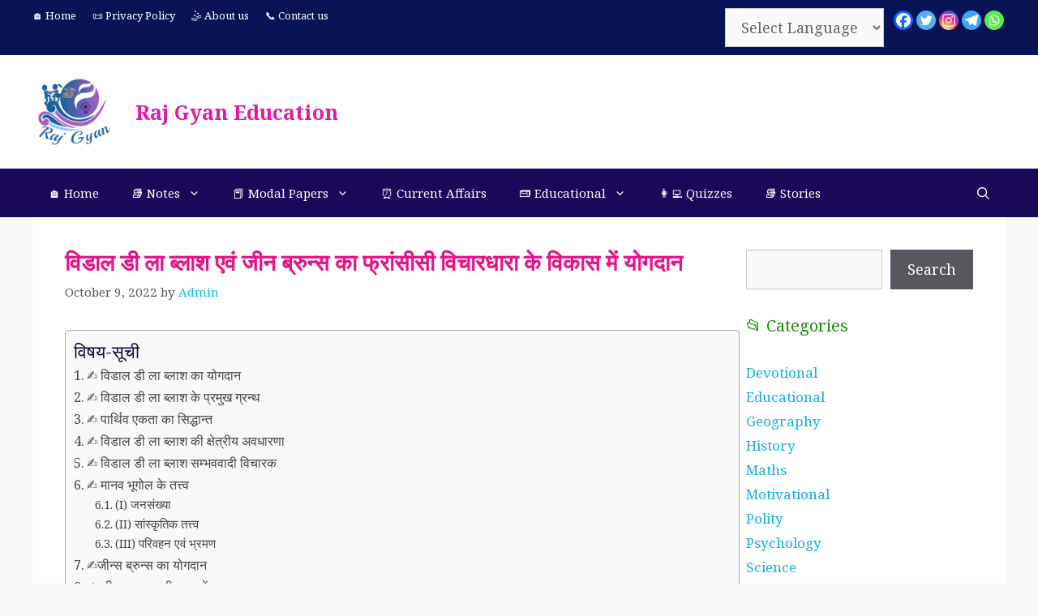

--- FILE ---
content_type: text/html; charset=UTF-8
request_url: https://rajgyan.in/%E0%A4%B5%E0%A4%BF%E0%A4%A1%E0%A4%BE%E0%A4%B2-%E0%A4%A1%E0%A5%80-%E0%A4%B2%E0%A4%BE-%E0%A4%AC%E0%A5%8D%E0%A4%B2%E0%A4%BE%E0%A4%B6-%E0%A4%8F%E0%A4%B5%E0%A4%82-%E0%A4%9C%E0%A5%80%E0%A4%A8/
body_size: 57025
content:
<!DOCTYPE html>
<html lang="en-US">
<head>
	<meta charset="UTF-8">
	<meta name='robots' content='index, follow, max-image-preview:large, max-snippet:-1, max-video-preview:-1' />
	<style>img:is([sizes="auto" i], [sizes^="auto," i]) { contain-intrinsic-size: 3000px 1500px }</style>
	<meta name="viewport" content="width=device-width, initial-scale=1">
	<!-- This site is optimized with the Yoast SEO plugin v26.8 - https://yoast.com/product/yoast-seo-wordpress/ -->
	<title>विडाल डी ला ब्लाश एवं जीन ब्रुन्स का फ्रांसीसी विचारधारा के विकास में योगदान </title>
	<meta name="description" content="विडाल डी ला ब्लाश को मानव भूगोल का संस्थापक माना जाता है। ब्लाश ने 1865 में पेरिस शिक्षण संस्थान &#039;Ecole Normale Superieure&#039; से इतिहास..." />
	<link rel="canonical" href="https://rajgyan.in/विडाल-डी-ला-ब्लाश-एवं-जीन/" />
	<meta property="og:locale" content="en_US" />
	<meta property="og:type" content="article" />
	<meta property="og:title" content="विडाल डी ला ब्लाश एवं जीन ब्रुन्स का फ्रांसीसी विचारधारा के विकास में योगदान " />
	<meta property="og:description" content="विडाल डी ला ब्लाश को मानव भूगोल का संस्थापक माना जाता है। ब्लाश ने 1865 में पेरिस शिक्षण संस्थान &#039;Ecole Normale Superieure&#039; से इतिहास..." />
	<meta property="og:url" content="https://rajgyan.in/विडाल-डी-ला-ब्लाश-एवं-जीन/" />
	<meta property="og:site_name" content="Raj Gyan Education" />
	<meta property="article:publisher" content="https://www.facebook.com/raj.gyan.5" />
	<meta property="article:author" content="https://www.facebook.com/raj.gyan.5" />
	<meta property="article:published_time" content="2022-10-09T12:13:38+00:00" />
	<meta name="author" content="Admin" />
	<meta name="twitter:card" content="summary_large_image" />
	<meta name="twitter:creator" content="@https://twitter.com/rajgyanedu" />
	<meta name="twitter:site" content="@rajgyanedu" />
	<meta name="twitter:label1" content="Written by" />
	<meta name="twitter:data1" content="Admin" />
	<meta name="twitter:label2" content="Est. reading time" />
	<meta name="twitter:data2" content="11 minutes" />
	<script type="application/ld+json" class="yoast-schema-graph">{"@context":"https://schema.org","@graph":[{"@type":"Article","@id":"https://rajgyan.in/%e0%a4%b5%e0%a4%bf%e0%a4%a1%e0%a4%be%e0%a4%b2-%e0%a4%a1%e0%a5%80-%e0%a4%b2%e0%a4%be-%e0%a4%ac%e0%a5%8d%e0%a4%b2%e0%a4%be%e0%a4%b6-%e0%a4%8f%e0%a4%b5%e0%a4%82-%e0%a4%9c%e0%a5%80%e0%a4%a8/#article","isPartOf":{"@id":"https://rajgyan.in/%e0%a4%b5%e0%a4%bf%e0%a4%a1%e0%a4%be%e0%a4%b2-%e0%a4%a1%e0%a5%80-%e0%a4%b2%e0%a4%be-%e0%a4%ac%e0%a5%8d%e0%a4%b2%e0%a4%be%e0%a4%b6-%e0%a4%8f%e0%a4%b5%e0%a4%82-%e0%a4%9c%e0%a5%80%e0%a4%a8/"},"author":{"name":"Admin","@id":"https://rajgyan.in/#/schema/person/f299e89efa9456c95b743f840a1c5d5d"},"headline":"विडाल डी ला ब्लाश एवं जीन ब्रुन्स का फ्रांसीसी विचारधारा के विकास में योगदान ","datePublished":"2022-10-09T12:13:38+00:00","mainEntityOfPage":{"@id":"https://rajgyan.in/%e0%a4%b5%e0%a4%bf%e0%a4%a1%e0%a4%be%e0%a4%b2-%e0%a4%a1%e0%a5%80-%e0%a4%b2%e0%a4%be-%e0%a4%ac%e0%a5%8d%e0%a4%b2%e0%a4%be%e0%a4%b6-%e0%a4%8f%e0%a4%b5%e0%a4%82-%e0%a4%9c%e0%a5%80%e0%a4%a8/"},"wordCount":96,"commentCount":0,"publisher":{"@id":"https://rajgyan.in/#/schema/person/f299e89efa9456c95b743f840a1c5d5d"},"keywords":["100 rs c rangarajan note","arrear","arts","best general knowledge","bstc 2022 rajasthan gk","bstc rajasthan gk","bstc rajasthan gk 2022","bstc rajasthan gk question","cl","class notes","coin man","coinman","ctor","excel","finance","full course of panchayati raj","general knowledge","general knowledge most important question","general knowledge question","general knowledge questions","general knowledge questions and answers","general knowledge quiz","general knowledge quiz 2021","general knowledge quiz multiple choice","general knowledge quiz with answers","general knowledge test","general knowledge trivia","geography","GK","gk general knowledge","Gk quiz","gkquiz","gyanacademy","gyanlive","History","indian","itr","knowledge","leave","maths","panchayat","panchayati raj","panchayati raj for gpsc","panchyatiraj","Raj Gyan","raj gyanee","raj gyanee coins","raj gyanee contact number","raj gyani","raj gyani currencypedia","raj gyani ka mobile number","rajasthan","rajasthan current gk","Rajasthan GK","rajasthan gk important question","rajasthan gk in hindi","rajasthan gk live","rajasthan gk live test","rajasthan gk pdf","rajasthan gk question","rajasthan gk questions","rajasthan gk questions in hindi","rajasthan gk quiz","rajasthan gk test","rajasthan gk top questions","rajasthan gk video","rajasthan patwar gk video","rajasthan patwari gk","Rajgyan","rajgyan rajasthan","rajgyan rajasthan general knowledge","rajteacher","ras rank","royal mint otawa canada","samanya gyan","samanyagyan","sanction order","sanskrit","school","Science","shaladarpan","staff","study","talktorajgyanee","Teacher","trivia about general knowledge","trivia quiz general knowledge","vigyan","vlog पंडाल","अध्ययन","इतिहास","कक्षा 12 आर्ट साइंस सब्जेक्ट","कक्षा 12 भूगोल प्रैक्टिकल","कला","कोलकाता पंडाल दुर्गा","क्लास ट्वेल्थ बहुविकल्पीय प्रश्न भूगोल","गाजीपुर का beautiful पंडाल","गाजीपुर का बेस्ट पंडाल","जीन ब्रूंस","जीन ब्रूंस का भूगोल में योगदान","दुल्लहपुर पंडाल","पंडाल गाजीपुर","पंडाल दुर्गा पूजा","पुरानी बाजार से लगा दुर्गा पंडाल","पूजा पाठ करें दुर्गा पंडाल","प्रकृति एवं विषय क्षेत्र कक्षा 12 भूगोल के लिए प्रश्न","फ़्रांसिसी भौगोलिक विचारधाराएं","फ्रांसीसी काल मे भूगोल का विकास","फ्रांसीसी भूगोलवेत्ता","फ्रांसीसी भूगोलवेत्ता अल्बर्ट डिमांजीय का भूगोल मे योगदान","फ्रांसीसी भूगोलवेत्ता ब्लाश","फ्रांसीसी विचाराधारा","ब्लाश","ब्लाश के भौगोलिक कार्य","ब्लाश के भौगोलिक योगदान","ब्लाश के योगदान","भूगोल","भूगोल का अर्थशास्त्र संबंध क्या है स्पष्ट कीजिए","भूगोल प्रश्न उत्तर","मानव भूगोल की प्रकृति","मानव भूगोल प्रकृति एवं विषय क्षेत्र","राज ज्ञान","राजज्ञान","राजटीचर","राजनीति","राजस्थान सामान्य ज्ञान","वाइडल डी ला ब्लाश","विज्ञान","विडाल डि ला ब्लॉश","विडाल डी ला ब्लाश","विडाल डी ला ब्लाश का भूगोल में योगदान","विडाल दी ला ब्लाश","शिक्षक","शिक्षा","संस्कृति","सामान्य ज्ञान"],"articleSection":["Geography"],"inLanguage":"en-US","potentialAction":[{"@type":"CommentAction","name":"Comment","target":["https://rajgyan.in/%e0%a4%b5%e0%a4%bf%e0%a4%a1%e0%a4%be%e0%a4%b2-%e0%a4%a1%e0%a5%80-%e0%a4%b2%e0%a4%be-%e0%a4%ac%e0%a5%8d%e0%a4%b2%e0%a4%be%e0%a4%b6-%e0%a4%8f%e0%a4%b5%e0%a4%82-%e0%a4%9c%e0%a5%80%e0%a4%a8/#respond"]}]},{"@type":"WebPage","@id":"https://rajgyan.in/%e0%a4%b5%e0%a4%bf%e0%a4%a1%e0%a4%be%e0%a4%b2-%e0%a4%a1%e0%a5%80-%e0%a4%b2%e0%a4%be-%e0%a4%ac%e0%a5%8d%e0%a4%b2%e0%a4%be%e0%a4%b6-%e0%a4%8f%e0%a4%b5%e0%a4%82-%e0%a4%9c%e0%a5%80%e0%a4%a8/","url":"https://rajgyan.in/%e0%a4%b5%e0%a4%bf%e0%a4%a1%e0%a4%be%e0%a4%b2-%e0%a4%a1%e0%a5%80-%e0%a4%b2%e0%a4%be-%e0%a4%ac%e0%a5%8d%e0%a4%b2%e0%a4%be%e0%a4%b6-%e0%a4%8f%e0%a4%b5%e0%a4%82-%e0%a4%9c%e0%a5%80%e0%a4%a8/","name":"विडाल डी ला ब्लाश एवं जीन ब्रुन्स का फ्रांसीसी विचारधारा के विकास में योगदान ","isPartOf":{"@id":"https://rajgyan.in/#website"},"datePublished":"2022-10-09T12:13:38+00:00","description":"विडाल डी ला ब्लाश को मानव भूगोल का संस्थापक माना जाता है। ब्लाश ने 1865 में पेरिस शिक्षण संस्थान 'Ecole Normale Superieure' से इतिहास...","breadcrumb":{"@id":"https://rajgyan.in/%e0%a4%b5%e0%a4%bf%e0%a4%a1%e0%a4%be%e0%a4%b2-%e0%a4%a1%e0%a5%80-%e0%a4%b2%e0%a4%be-%e0%a4%ac%e0%a5%8d%e0%a4%b2%e0%a4%be%e0%a4%b6-%e0%a4%8f%e0%a4%b5%e0%a4%82-%e0%a4%9c%e0%a5%80%e0%a4%a8/#breadcrumb"},"inLanguage":"en-US","potentialAction":[{"@type":"ReadAction","target":["https://rajgyan.in/%e0%a4%b5%e0%a4%bf%e0%a4%a1%e0%a4%be%e0%a4%b2-%e0%a4%a1%e0%a5%80-%e0%a4%b2%e0%a4%be-%e0%a4%ac%e0%a5%8d%e0%a4%b2%e0%a4%be%e0%a4%b6-%e0%a4%8f%e0%a4%b5%e0%a4%82-%e0%a4%9c%e0%a5%80%e0%a4%a8/"]}]},{"@type":"BreadcrumbList","@id":"https://rajgyan.in/%e0%a4%b5%e0%a4%bf%e0%a4%a1%e0%a4%be%e0%a4%b2-%e0%a4%a1%e0%a5%80-%e0%a4%b2%e0%a4%be-%e0%a4%ac%e0%a5%8d%e0%a4%b2%e0%a4%be%e0%a4%b6-%e0%a4%8f%e0%a4%b5%e0%a4%82-%e0%a4%9c%e0%a5%80%e0%a4%a8/#breadcrumb","itemListElement":[{"@type":"ListItem","position":1,"name":"Home","item":"https://rajgyan.in/"},{"@type":"ListItem","position":2,"name":"विडाल डी ला ब्लाश एवं जीन ब्रुन्स का फ्रांसीसी विचारधारा के विकास में योगदान "}]},{"@type":"WebSite","@id":"https://rajgyan.in/#website","url":"https://rajgyan.in/","name":"Raj Gyan","description":"Learning is life.","publisher":{"@id":"https://rajgyan.in/#/schema/person/f299e89efa9456c95b743f840a1c5d5d"},"potentialAction":[{"@type":"SearchAction","target":{"@type":"EntryPoint","urlTemplate":"https://rajgyan.in/?s={search_term_string}"},"query-input":{"@type":"PropertyValueSpecification","valueRequired":true,"valueName":"search_term_string"}}],"inLanguage":"en-US"},{"@type":["Person","Organization"],"@id":"https://rajgyan.in/#/schema/person/f299e89efa9456c95b743f840a1c5d5d","name":"Admin","image":{"@type":"ImageObject","inLanguage":"en-US","@id":"https://rajgyan.in/#/schema/person/image/","url":"https://rajgyan.in/wp-content/uploads/2021/03/oie_2818710uIpLOsrC-1.png","contentUrl":"https://rajgyan.in/wp-content/uploads/2021/03/oie_2818710uIpLOsrC-1.png","width":100,"height":100,"caption":"Admin"},"logo":{"@id":"https://rajgyan.in/#/schema/person/image/"},"sameAs":["http://rajgyan.in","https://www.facebook.com/raj.gyan.5","https://www.instagram.com/rajgyan.in","https://x.com/https://twitter.com/rajgyanedu"],"url":"https://rajgyan.in/author/abhinav/"}]}</script>
	<!-- / Yoast SEO plugin. -->


<link rel='dns-prefetch' href='//www.googletagmanager.com' />
<link href='https://fonts.gstatic.com' crossorigin rel='preconnect' />
<link href='https://fonts.googleapis.com' crossorigin rel='preconnect' />
<link rel="alternate" type="application/rss+xml" title="Raj Gyan Education &raquo; Feed" href="https://rajgyan.in/feed/" />
<link rel="alternate" type="application/rss+xml" title="Raj Gyan Education &raquo; Comments Feed" href="https://rajgyan.in/comments/feed/" />
<link rel="alternate" type="application/rss+xml" title="Raj Gyan Education &raquo; विडाल डी ला ब्लाश एवं जीन ब्रुन्स का फ्रांसीसी विचारधारा के विकास में योगदान  Comments Feed" href="https://rajgyan.in/%e0%a4%b5%e0%a4%bf%e0%a4%a1%e0%a4%be%e0%a4%b2-%e0%a4%a1%e0%a5%80-%e0%a4%b2%e0%a4%be-%e0%a4%ac%e0%a5%8d%e0%a4%b2%e0%a4%be%e0%a4%b6-%e0%a4%8f%e0%a4%b5%e0%a4%82-%e0%a4%9c%e0%a5%80%e0%a4%a8/feed/" />
<link rel="alternate" type="application/rss+xml" title="Raj Gyan Education &raquo; Stories Feed" href="https://rajgyan.in/web-stories/feed/"><script>
window._wpemojiSettings = {"baseUrl":"https:\/\/s.w.org\/images\/core\/emoji\/16.0.1\/72x72\/","ext":".png","svgUrl":"https:\/\/s.w.org\/images\/core\/emoji\/16.0.1\/svg\/","svgExt":".svg","source":{"concatemoji":"https:\/\/rajgyan.in\/wp-includes\/js\/wp-emoji-release.min.js?ver=6.8.3"}};
/*! This file is auto-generated */
!function(s,n){var o,i,e;function c(e){try{var t={supportTests:e,timestamp:(new Date).valueOf()};sessionStorage.setItem(o,JSON.stringify(t))}catch(e){}}function p(e,t,n){e.clearRect(0,0,e.canvas.width,e.canvas.height),e.fillText(t,0,0);var t=new Uint32Array(e.getImageData(0,0,e.canvas.width,e.canvas.height).data),a=(e.clearRect(0,0,e.canvas.width,e.canvas.height),e.fillText(n,0,0),new Uint32Array(e.getImageData(0,0,e.canvas.width,e.canvas.height).data));return t.every(function(e,t){return e===a[t]})}function u(e,t){e.clearRect(0,0,e.canvas.width,e.canvas.height),e.fillText(t,0,0);for(var n=e.getImageData(16,16,1,1),a=0;a<n.data.length;a++)if(0!==n.data[a])return!1;return!0}function f(e,t,n,a){switch(t){case"flag":return n(e,"\ud83c\udff3\ufe0f\u200d\u26a7\ufe0f","\ud83c\udff3\ufe0f\u200b\u26a7\ufe0f")?!1:!n(e,"\ud83c\udde8\ud83c\uddf6","\ud83c\udde8\u200b\ud83c\uddf6")&&!n(e,"\ud83c\udff4\udb40\udc67\udb40\udc62\udb40\udc65\udb40\udc6e\udb40\udc67\udb40\udc7f","\ud83c\udff4\u200b\udb40\udc67\u200b\udb40\udc62\u200b\udb40\udc65\u200b\udb40\udc6e\u200b\udb40\udc67\u200b\udb40\udc7f");case"emoji":return!a(e,"\ud83e\udedf")}return!1}function g(e,t,n,a){var r="undefined"!=typeof WorkerGlobalScope&&self instanceof WorkerGlobalScope?new OffscreenCanvas(300,150):s.createElement("canvas"),o=r.getContext("2d",{willReadFrequently:!0}),i=(o.textBaseline="top",o.font="600 32px Arial",{});return e.forEach(function(e){i[e]=t(o,e,n,a)}),i}function t(e){var t=s.createElement("script");t.src=e,t.defer=!0,s.head.appendChild(t)}"undefined"!=typeof Promise&&(o="wpEmojiSettingsSupports",i=["flag","emoji"],n.supports={everything:!0,everythingExceptFlag:!0},e=new Promise(function(e){s.addEventListener("DOMContentLoaded",e,{once:!0})}),new Promise(function(t){var n=function(){try{var e=JSON.parse(sessionStorage.getItem(o));if("object"==typeof e&&"number"==typeof e.timestamp&&(new Date).valueOf()<e.timestamp+604800&&"object"==typeof e.supportTests)return e.supportTests}catch(e){}return null}();if(!n){if("undefined"!=typeof Worker&&"undefined"!=typeof OffscreenCanvas&&"undefined"!=typeof URL&&URL.createObjectURL&&"undefined"!=typeof Blob)try{var e="postMessage("+g.toString()+"("+[JSON.stringify(i),f.toString(),p.toString(),u.toString()].join(",")+"));",a=new Blob([e],{type:"text/javascript"}),r=new Worker(URL.createObjectURL(a),{name:"wpTestEmojiSupports"});return void(r.onmessage=function(e){c(n=e.data),r.terminate(),t(n)})}catch(e){}c(n=g(i,f,p,u))}t(n)}).then(function(e){for(var t in e)n.supports[t]=e[t],n.supports.everything=n.supports.everything&&n.supports[t],"flag"!==t&&(n.supports.everythingExceptFlag=n.supports.everythingExceptFlag&&n.supports[t]);n.supports.everythingExceptFlag=n.supports.everythingExceptFlag&&!n.supports.flag,n.DOMReady=!1,n.readyCallback=function(){n.DOMReady=!0}}).then(function(){return e}).then(function(){var e;n.supports.everything||(n.readyCallback(),(e=n.source||{}).concatemoji?t(e.concatemoji):e.wpemoji&&e.twemoji&&(t(e.twemoji),t(e.wpemoji)))}))}((window,document),window._wpemojiSettings);
</script>

<link rel='stylesheet' id='generate-fonts-css' href='//fonts.googleapis.com/css?family=Noto+Serif:regular,italic,700,700italic' media='all' />
<style id='wp-emoji-styles-inline-css'>

	img.wp-smiley, img.emoji {
		display: inline !important;
		border: none !important;
		box-shadow: none !important;
		height: 1em !important;
		width: 1em !important;
		margin: 0 0.07em !important;
		vertical-align: -0.1em !important;
		background: none !important;
		padding: 0 !important;
	}
</style>
<link rel='stylesheet' id='wp-block-library-css' href='https://rajgyan.in/wp-includes/css/dist/block-library/style.min.css?ver=6.8.3' media='all' />
<style id='classic-theme-styles-inline-css'>
/*! This file is auto-generated */
.wp-block-button__link{color:#fff;background-color:#32373c;border-radius:9999px;box-shadow:none;text-decoration:none;padding:calc(.667em + 2px) calc(1.333em + 2px);font-size:1.125em}.wp-block-file__button{background:#32373c;color:#fff;text-decoration:none}
</style>
<style id='global-styles-inline-css'>
:root{--wp--preset--aspect-ratio--square: 1;--wp--preset--aspect-ratio--4-3: 4/3;--wp--preset--aspect-ratio--3-4: 3/4;--wp--preset--aspect-ratio--3-2: 3/2;--wp--preset--aspect-ratio--2-3: 2/3;--wp--preset--aspect-ratio--16-9: 16/9;--wp--preset--aspect-ratio--9-16: 9/16;--wp--preset--color--black: #000000;--wp--preset--color--cyan-bluish-gray: #abb8c3;--wp--preset--color--white: #ffffff;--wp--preset--color--pale-pink: #f78da7;--wp--preset--color--vivid-red: #cf2e2e;--wp--preset--color--luminous-vivid-orange: #ff6900;--wp--preset--color--luminous-vivid-amber: #fcb900;--wp--preset--color--light-green-cyan: #7bdcb5;--wp--preset--color--vivid-green-cyan: #00d084;--wp--preset--color--pale-cyan-blue: #8ed1fc;--wp--preset--color--vivid-cyan-blue: #0693e3;--wp--preset--color--vivid-purple: #9b51e0;--wp--preset--color--contrast: var(--contrast);--wp--preset--color--contrast-2: var(--contrast-2);--wp--preset--color--contrast-3: var(--contrast-3);--wp--preset--color--base: var(--base);--wp--preset--color--base-2: var(--base-2);--wp--preset--color--base-3: var(--base-3);--wp--preset--color--accent: var(--accent);--wp--preset--gradient--vivid-cyan-blue-to-vivid-purple: linear-gradient(135deg,rgba(6,147,227,1) 0%,rgb(155,81,224) 100%);--wp--preset--gradient--light-green-cyan-to-vivid-green-cyan: linear-gradient(135deg,rgb(122,220,180) 0%,rgb(0,208,130) 100%);--wp--preset--gradient--luminous-vivid-amber-to-luminous-vivid-orange: linear-gradient(135deg,rgba(252,185,0,1) 0%,rgba(255,105,0,1) 100%);--wp--preset--gradient--luminous-vivid-orange-to-vivid-red: linear-gradient(135deg,rgba(255,105,0,1) 0%,rgb(207,46,46) 100%);--wp--preset--gradient--very-light-gray-to-cyan-bluish-gray: linear-gradient(135deg,rgb(238,238,238) 0%,rgb(169,184,195) 100%);--wp--preset--gradient--cool-to-warm-spectrum: linear-gradient(135deg,rgb(74,234,220) 0%,rgb(151,120,209) 20%,rgb(207,42,186) 40%,rgb(238,44,130) 60%,rgb(251,105,98) 80%,rgb(254,248,76) 100%);--wp--preset--gradient--blush-light-purple: linear-gradient(135deg,rgb(255,206,236) 0%,rgb(152,150,240) 100%);--wp--preset--gradient--blush-bordeaux: linear-gradient(135deg,rgb(254,205,165) 0%,rgb(254,45,45) 50%,rgb(107,0,62) 100%);--wp--preset--gradient--luminous-dusk: linear-gradient(135deg,rgb(255,203,112) 0%,rgb(199,81,192) 50%,rgb(65,88,208) 100%);--wp--preset--gradient--pale-ocean: linear-gradient(135deg,rgb(255,245,203) 0%,rgb(182,227,212) 50%,rgb(51,167,181) 100%);--wp--preset--gradient--electric-grass: linear-gradient(135deg,rgb(202,248,128) 0%,rgb(113,206,126) 100%);--wp--preset--gradient--midnight: linear-gradient(135deg,rgb(2,3,129) 0%,rgb(40,116,252) 100%);--wp--preset--font-size--small: 13px;--wp--preset--font-size--medium: 20px;--wp--preset--font-size--large: 36px;--wp--preset--font-size--x-large: 42px;--wp--preset--spacing--20: 0.44rem;--wp--preset--spacing--30: 0.67rem;--wp--preset--spacing--40: 1rem;--wp--preset--spacing--50: 1.5rem;--wp--preset--spacing--60: 2.25rem;--wp--preset--spacing--70: 3.38rem;--wp--preset--spacing--80: 5.06rem;--wp--preset--shadow--natural: 6px 6px 9px rgba(0, 0, 0, 0.2);--wp--preset--shadow--deep: 12px 12px 50px rgba(0, 0, 0, 0.4);--wp--preset--shadow--sharp: 6px 6px 0px rgba(0, 0, 0, 0.2);--wp--preset--shadow--outlined: 6px 6px 0px -3px rgba(255, 255, 255, 1), 6px 6px rgba(0, 0, 0, 1);--wp--preset--shadow--crisp: 6px 6px 0px rgba(0, 0, 0, 1);}:where(.is-layout-flex){gap: 0.5em;}:where(.is-layout-grid){gap: 0.5em;}body .is-layout-flex{display: flex;}.is-layout-flex{flex-wrap: wrap;align-items: center;}.is-layout-flex > :is(*, div){margin: 0;}body .is-layout-grid{display: grid;}.is-layout-grid > :is(*, div){margin: 0;}:where(.wp-block-columns.is-layout-flex){gap: 2em;}:where(.wp-block-columns.is-layout-grid){gap: 2em;}:where(.wp-block-post-template.is-layout-flex){gap: 1.25em;}:where(.wp-block-post-template.is-layout-grid){gap: 1.25em;}.has-black-color{color: var(--wp--preset--color--black) !important;}.has-cyan-bluish-gray-color{color: var(--wp--preset--color--cyan-bluish-gray) !important;}.has-white-color{color: var(--wp--preset--color--white) !important;}.has-pale-pink-color{color: var(--wp--preset--color--pale-pink) !important;}.has-vivid-red-color{color: var(--wp--preset--color--vivid-red) !important;}.has-luminous-vivid-orange-color{color: var(--wp--preset--color--luminous-vivid-orange) !important;}.has-luminous-vivid-amber-color{color: var(--wp--preset--color--luminous-vivid-amber) !important;}.has-light-green-cyan-color{color: var(--wp--preset--color--light-green-cyan) !important;}.has-vivid-green-cyan-color{color: var(--wp--preset--color--vivid-green-cyan) !important;}.has-pale-cyan-blue-color{color: var(--wp--preset--color--pale-cyan-blue) !important;}.has-vivid-cyan-blue-color{color: var(--wp--preset--color--vivid-cyan-blue) !important;}.has-vivid-purple-color{color: var(--wp--preset--color--vivid-purple) !important;}.has-black-background-color{background-color: var(--wp--preset--color--black) !important;}.has-cyan-bluish-gray-background-color{background-color: var(--wp--preset--color--cyan-bluish-gray) !important;}.has-white-background-color{background-color: var(--wp--preset--color--white) !important;}.has-pale-pink-background-color{background-color: var(--wp--preset--color--pale-pink) !important;}.has-vivid-red-background-color{background-color: var(--wp--preset--color--vivid-red) !important;}.has-luminous-vivid-orange-background-color{background-color: var(--wp--preset--color--luminous-vivid-orange) !important;}.has-luminous-vivid-amber-background-color{background-color: var(--wp--preset--color--luminous-vivid-amber) !important;}.has-light-green-cyan-background-color{background-color: var(--wp--preset--color--light-green-cyan) !important;}.has-vivid-green-cyan-background-color{background-color: var(--wp--preset--color--vivid-green-cyan) !important;}.has-pale-cyan-blue-background-color{background-color: var(--wp--preset--color--pale-cyan-blue) !important;}.has-vivid-cyan-blue-background-color{background-color: var(--wp--preset--color--vivid-cyan-blue) !important;}.has-vivid-purple-background-color{background-color: var(--wp--preset--color--vivid-purple) !important;}.has-black-border-color{border-color: var(--wp--preset--color--black) !important;}.has-cyan-bluish-gray-border-color{border-color: var(--wp--preset--color--cyan-bluish-gray) !important;}.has-white-border-color{border-color: var(--wp--preset--color--white) !important;}.has-pale-pink-border-color{border-color: var(--wp--preset--color--pale-pink) !important;}.has-vivid-red-border-color{border-color: var(--wp--preset--color--vivid-red) !important;}.has-luminous-vivid-orange-border-color{border-color: var(--wp--preset--color--luminous-vivid-orange) !important;}.has-luminous-vivid-amber-border-color{border-color: var(--wp--preset--color--luminous-vivid-amber) !important;}.has-light-green-cyan-border-color{border-color: var(--wp--preset--color--light-green-cyan) !important;}.has-vivid-green-cyan-border-color{border-color: var(--wp--preset--color--vivid-green-cyan) !important;}.has-pale-cyan-blue-border-color{border-color: var(--wp--preset--color--pale-cyan-blue) !important;}.has-vivid-cyan-blue-border-color{border-color: var(--wp--preset--color--vivid-cyan-blue) !important;}.has-vivid-purple-border-color{border-color: var(--wp--preset--color--vivid-purple) !important;}.has-vivid-cyan-blue-to-vivid-purple-gradient-background{background: var(--wp--preset--gradient--vivid-cyan-blue-to-vivid-purple) !important;}.has-light-green-cyan-to-vivid-green-cyan-gradient-background{background: var(--wp--preset--gradient--light-green-cyan-to-vivid-green-cyan) !important;}.has-luminous-vivid-amber-to-luminous-vivid-orange-gradient-background{background: var(--wp--preset--gradient--luminous-vivid-amber-to-luminous-vivid-orange) !important;}.has-luminous-vivid-orange-to-vivid-red-gradient-background{background: var(--wp--preset--gradient--luminous-vivid-orange-to-vivid-red) !important;}.has-very-light-gray-to-cyan-bluish-gray-gradient-background{background: var(--wp--preset--gradient--very-light-gray-to-cyan-bluish-gray) !important;}.has-cool-to-warm-spectrum-gradient-background{background: var(--wp--preset--gradient--cool-to-warm-spectrum) !important;}.has-blush-light-purple-gradient-background{background: var(--wp--preset--gradient--blush-light-purple) !important;}.has-blush-bordeaux-gradient-background{background: var(--wp--preset--gradient--blush-bordeaux) !important;}.has-luminous-dusk-gradient-background{background: var(--wp--preset--gradient--luminous-dusk) !important;}.has-pale-ocean-gradient-background{background: var(--wp--preset--gradient--pale-ocean) !important;}.has-electric-grass-gradient-background{background: var(--wp--preset--gradient--electric-grass) !important;}.has-midnight-gradient-background{background: var(--wp--preset--gradient--midnight) !important;}.has-small-font-size{font-size: var(--wp--preset--font-size--small) !important;}.has-medium-font-size{font-size: var(--wp--preset--font-size--medium) !important;}.has-large-font-size{font-size: var(--wp--preset--font-size--large) !important;}.has-x-large-font-size{font-size: var(--wp--preset--font-size--x-large) !important;}
:where(.wp-block-post-template.is-layout-flex){gap: 1.25em;}:where(.wp-block-post-template.is-layout-grid){gap: 1.25em;}
:where(.wp-block-columns.is-layout-flex){gap: 2em;}:where(.wp-block-columns.is-layout-grid){gap: 2em;}
:root :where(.wp-block-pullquote){font-size: 1.5em;line-height: 1.6;}
</style>
<link rel='stylesheet' id='ez-toc-css' href='https://rajgyan.in/wp-content/plugins/easy-table-of-contents/assets/css/screen.min.css?ver=2.0.74' media='all' />
<style id='ez-toc-inline-css'>
div#ez-toc-container .ez-toc-title {font-size: 120%;}div#ez-toc-container .ez-toc-title {font-weight: 500;}div#ez-toc-container ul li , div#ez-toc-container ul li a {font-size: 95%;}div#ez-toc-container ul li , div#ez-toc-container ul li a {font-weight: 500;}div#ez-toc-container nav ul ul li {font-size: 90%;}div#ez-toc-container {width: 100%;}
.ez-toc-container-direction {direction: ltr;}.ez-toc-counter ul{counter-reset: item ;}.ez-toc-counter nav ul li a::before {content: counters(item, '.', decimal) '. ';display: inline-block;counter-increment: item;flex-grow: 0;flex-shrink: 0;margin-right: .2em; float: left; }.ez-toc-widget-direction {direction: ltr;}.ez-toc-widget-container ul{counter-reset: item ;}.ez-toc-widget-container nav ul li a::before {content: counters(item, '.', decimal) '. ';display: inline-block;counter-increment: item;flex-grow: 0;flex-shrink: 0;margin-right: .2em; float: left; }
</style>
<link rel='stylesheet' id='generate-style-css' href='https://rajgyan.in/wp-content/themes/generatepress/assets/css/all.min.css?ver=3.6.1' media='all' />
<style id='generate-style-inline-css'>
body{background-color:var(--base-2);color:#000000;}a{color:#1a3ecc;}a:hover, a:focus, a:active{color:#0a7399;}body .grid-container{max-width:1200px;}.wp-block-group__inner-container{max-width:1200px;margin-left:auto;margin-right:auto;}.site-header .header-image{width:100px;}.generate-back-to-top{font-size:20px;border-radius:3px;position:fixed;bottom:30px;right:30px;line-height:40px;width:40px;text-align:center;z-index:10;transition:opacity 300ms ease-in-out;opacity:0.1;transform:translateY(1000px);}.generate-back-to-top__show{opacity:1;transform:translateY(0);}.navigation-search{position:absolute;left:-99999px;pointer-events:none;visibility:hidden;z-index:20;width:100%;top:0;transition:opacity 100ms ease-in-out;opacity:0;}.navigation-search.nav-search-active{left:0;right:0;pointer-events:auto;visibility:visible;opacity:1;}.navigation-search input[type="search"]{outline:0;border:0;vertical-align:bottom;line-height:1;opacity:0.9;width:100%;z-index:20;border-radius:0;-webkit-appearance:none;height:60px;}.navigation-search input::-ms-clear{display:none;width:0;height:0;}.navigation-search input::-ms-reveal{display:none;width:0;height:0;}.navigation-search input::-webkit-search-decoration, .navigation-search input::-webkit-search-cancel-button, .navigation-search input::-webkit-search-results-button, .navigation-search input::-webkit-search-results-decoration{display:none;}.main-navigation li.search-item{z-index:21;}li.search-item.active{transition:opacity 100ms ease-in-out;}.nav-left-sidebar .main-navigation li.search-item.active,.nav-right-sidebar .main-navigation li.search-item.active{width:auto;display:inline-block;float:right;}.gen-sidebar-nav .navigation-search{top:auto;bottom:0;}.dropdown-click .main-navigation ul ul{display:none;visibility:hidden;}.dropdown-click .main-navigation ul ul ul.toggled-on{left:0;top:auto;position:relative;box-shadow:none;border-bottom:1px solid rgba(0,0,0,0.05);}.dropdown-click .main-navigation ul ul li:last-child > ul.toggled-on{border-bottom:0;}.dropdown-click .main-navigation ul.toggled-on, .dropdown-click .main-navigation ul li.sfHover > ul.toggled-on{display:block;left:auto;right:auto;opacity:1;visibility:visible;pointer-events:auto;height:auto;overflow:visible;float:none;}.dropdown-click .main-navigation.sub-menu-left .sub-menu.toggled-on, .dropdown-click .main-navigation.sub-menu-left ul li.sfHover > ul.toggled-on{right:0;}.dropdown-click nav ul ul ul{background-color:transparent;}.dropdown-click .widget-area .main-navigation ul ul{top:auto;position:absolute;float:none;width:100%;left:-99999px;}.dropdown-click .widget-area .main-navigation ul ul.toggled-on{position:relative;left:0;right:0;}.dropdown-click .widget-area.sidebar .main-navigation ul li.sfHover ul, .dropdown-click .widget-area.sidebar .main-navigation ul li:hover ul{right:0;left:0;}.dropdown-click .sfHover > a > .dropdown-menu-toggle > .gp-icon svg{transform:rotate(180deg);}.menu-item-has-children  .dropdown-menu-toggle[role="presentation"]{pointer-events:none;}:root{--contrast:#222222;--contrast-2:#575760;--contrast-3:#b2b2be;--base:#f0f0f0;--base-2:#f7f8f9;--base-3:#ffffff;--accent:#1e73be;}:root .has-contrast-color{color:var(--contrast);}:root .has-contrast-background-color{background-color:var(--contrast);}:root .has-contrast-2-color{color:var(--contrast-2);}:root .has-contrast-2-background-color{background-color:var(--contrast-2);}:root .has-contrast-3-color{color:var(--contrast-3);}:root .has-contrast-3-background-color{background-color:var(--contrast-3);}:root .has-base-color{color:var(--base);}:root .has-base-background-color{background-color:var(--base);}:root .has-base-2-color{color:var(--base-2);}:root .has-base-2-background-color{background-color:var(--base-2);}:root .has-base-3-color{color:var(--base-3);}:root .has-base-3-background-color{background-color:var(--base-3);}:root .has-accent-color{color:var(--accent);}:root .has-accent-background-color{background-color:var(--accent);}body, button, input, select, textarea{font-family:"Noto Serif", serif;font-size:18px;}body{line-height:1.5;}p{margin-bottom:1.2em;}.entry-content > [class*="wp-block-"]:not(:last-child):not(.wp-block-heading){margin-bottom:1.2em;}.main-navigation .main-nav ul ul li a{font-size:14px;}.sidebar .widget, .footer-widgets .widget{font-size:17px;}h1{font-family:Georgia, Times New Roman, Times, serif;font-weight:bold;text-transform:capitalize;font-size:28px;}h2{font-family:"Noto Serif", serif;font-weight:bold;font-size:23px;}h3{font-family:"Noto Serif", serif;font-weight:bold;font-size:20px;}@media (max-width:768px){h1{font-size:30px;}h2{font-size:27px;}h3{font-size:24px;}h4{font-size:22px;}h5{font-size:19px;}}.top-bar{background-color:#081356;color:#ffffff;}.top-bar a{color:#ffffff;}.top-bar a:hover{color:#e8e479;}.site-header{background-color:var(--base-3);color:#23087d;}.main-title a,.main-title a:hover{color:#e01aa8;}.site-description{color:#e2795f;}.main-navigation,.main-navigation ul ul{background-color:#1a0858;}.main-navigation .main-nav ul li a, .main-navigation .menu-toggle, .main-navigation .menu-bar-items{color:#ffffff;}.main-navigation .main-nav ul li:not([class*="current-menu-"]):hover > a, .main-navigation .main-nav ul li:not([class*="current-menu-"]):focus > a, .main-navigation .main-nav ul li.sfHover:not([class*="current-menu-"]) > a, .main-navigation .menu-bar-item:hover > a, .main-navigation .menu-bar-item.sfHover > a{color:#2cecdf;background-color:#2525c1;}button.menu-toggle:hover,button.menu-toggle:focus,.main-navigation .mobile-bar-items a,.main-navigation .mobile-bar-items a:hover,.main-navigation .mobile-bar-items a:focus{color:#ffffff;}.main-navigation .main-nav ul li[class*="current-menu-"] > a{color:var(--base-3);background-color:#0d042f;}.navigation-search input[type="search"],.navigation-search input[type="search"]:active, .navigation-search input[type="search"]:focus, .main-navigation .main-nav ul li.search-item.active > a, .main-navigation .menu-bar-items .search-item.active > a{color:var(--contrast-2);background-color:var(--base);opacity:1;}.main-navigation ul ul{background-color:#424242;}.main-navigation .main-nav ul ul li a{color:#ffffff;}.main-navigation .main-nav ul ul li:not([class*="current-menu-"]):hover > a,.main-navigation .main-nav ul ul li:not([class*="current-menu-"]):focus > a, .main-navigation .main-nav ul ul li.sfHover:not([class*="current-menu-"]) > a{color:#efe92e;background-color:#736d6d;}.main-navigation .main-nav ul ul li[class*="current-menu-"] > a{color:#dbdbdb;background-color:#a39f9f;}.separate-containers .inside-article, .separate-containers .comments-area, .separate-containers .page-header, .one-container .container, .separate-containers .paging-navigation, .inside-page-header{color:#130838;background-color:#ffffff;}.inside-article a,.paging-navigation a,.comments-area a,.page-header a{color:#0f45e5;}.inside-article a:hover,.paging-navigation a:hover,.comments-area a:hover,.page-header a:hover{color:#10076d;}.entry-header h1,.page-header h1{color:#e51489;}.entry-title a{color:#e333c3;}.entry-title a:hover{color:#d4221e;}.entry-meta{color:#595959;}.entry-meta a{color:#17bbe3;}.entry-meta a:hover{color:#145e77;}h1{color:#f11909;}h2{color:#0ca329;}h3{color:#161bd6;}h4{color:#0ba38a;}h5{color:#e007d2;}h6{color:#e4e20e;}.sidebar .widget{color:#0a2069;background-color:#ffffff;}.sidebar .widget a{color:#13afe8;}.sidebar .widget a:hover{color:#1545a4;}.sidebar .widget .widget-title{color:#1f8c0c;}.footer-widgets{color:var(--base-3);background-color:var(--contrast-3);}.footer-widgets a{color:var(--base-2);}.footer-widgets a:hover{color:#e2df7b;}.footer-widgets .widget-title{color:#000000;}.site-info{color:#ffffff;background-color:#232348;}.site-info a{color:#f3f09d;}.site-info a:hover{color:#e3a76e;}.footer-bar .widget_nav_menu .current-menu-item a{color:#e3a76e;}input[type="text"],input[type="email"],input[type="url"],input[type="password"],input[type="search"],input[type="tel"],input[type="number"],textarea,select{color:#666666;background-color:#fafafa;border-color:#cccccc;}input[type="text"]:focus,input[type="email"]:focus,input[type="url"]:focus,input[type="password"]:focus,input[type="search"]:focus,input[type="tel"]:focus,input[type="number"]:focus,textarea:focus,select:focus{color:#666666;background-color:#ffffff;border-color:#bfbfbf;}button,html input[type="button"],input[type="reset"],input[type="submit"],a.button,a.wp-block-button__link:not(.has-background){color:var(--contrast);background-color:var(--base-2);}button:hover,html input[type="button"]:hover,input[type="reset"]:hover,input[type="submit"]:hover,a.button:hover,button:focus,html input[type="button"]:focus,input[type="reset"]:focus,input[type="submit"]:focus,a.button:focus,a.wp-block-button__link:not(.has-background):active,a.wp-block-button__link:not(.has-background):focus,a.wp-block-button__link:not(.has-background):hover{color:#ffffff;background-color:var(--contrast-2);}a.generate-back-to-top{background-color:rgba(14,196,190,0.77);color:#d8d45b;}a.generate-back-to-top:hover,a.generate-back-to-top:focus{background-color:rgba(11,69,63,0.67);color:#ffffff;}:root{--gp-search-modal-bg-color:var(--base-3);--gp-search-modal-text-color:var(--contrast);--gp-search-modal-overlay-bg-color:rgba(0,0,0,0.2);}@media (max-width:768px){.main-navigation .menu-bar-item:hover > a, .main-navigation .menu-bar-item.sfHover > a{background:none;color:#ffffff;}}.site-main .wp-block-group__inner-container{padding:40px;}.entry-content .alignwide, body:not(.no-sidebar) .entry-content .alignfull{margin-left:-40px;width:calc(100% + 80px);max-width:calc(100% + 80px);}.rtl .menu-item-has-children .dropdown-menu-toggle{padding-left:20px;}.rtl .main-navigation .main-nav ul li.menu-item-has-children > a{padding-right:20px;}@media (max-width:768px){.separate-containers .inside-article, .separate-containers .comments-area, .separate-containers .page-header, .separate-containers .paging-navigation, .one-container .site-content, .inside-page-header{padding:30px;}.site-main .wp-block-group__inner-container{padding:30px;}.inside-top-bar{padding-right:30px;padding-left:30px;}.inside-header{padding-right:30px;padding-left:30px;}.widget-area .widget{padding-top:30px;padding-right:30px;padding-bottom:30px;padding-left:30px;}.footer-widgets{padding-top:30px;padding-right:30px;padding-bottom:30px;padding-left:30px;}.site-info{padding-right:30px;padding-left:30px;}.entry-content .alignwide, body:not(.no-sidebar) .entry-content .alignfull{margin-left:-30px;width:calc(100% + 60px);max-width:calc(100% + 60px);}}.one-container .sidebar .widget{padding:0px;}/* End cached CSS */@media (max-width:768px){.main-navigation .menu-toggle,.main-navigation .mobile-bar-items,.sidebar-nav-mobile:not(#sticky-placeholder){display:block;}.main-navigation ul,.gen-sidebar-nav{display:none;}[class*="nav-float-"] .site-header .inside-header > *{float:none;clear:both;}}
</style>
<link rel='stylesheet' id='heateor_sss_frontend_css-css' href='https://rajgyan.in/wp-content/plugins/sassy-social-share/public/css/sassy-social-share-public.css?ver=3.3.75' media='all' />
<style id='heateor_sss_frontend_css-inline-css'>
.heateor_sss_button_instagram span.heateor_sss_svg,a.heateor_sss_instagram span.heateor_sss_svg{background:radial-gradient(circle at 30% 107%,#fdf497 0,#fdf497 5%,#fd5949 45%,#d6249f 60%,#285aeb 90%)}.heateor_sss_horizontal_sharing .heateor_sss_svg,.heateor_sss_standard_follow_icons_container .heateor_sss_svg{color:#fff;border-width:0px;border-style:solid;border-color:transparent}.heateor_sss_horizontal_sharing .heateorSssTCBackground{color:#666}.heateor_sss_horizontal_sharing span.heateor_sss_svg:hover,.heateor_sss_standard_follow_icons_container span.heateor_sss_svg:hover{border-color:transparent;}.heateor_sss_vertical_sharing span.heateor_sss_svg,.heateor_sss_floating_follow_icons_container span.heateor_sss_svg{color:#fff;border-width:0px;border-style:solid;border-color:transparent;}.heateor_sss_vertical_sharing .heateorSssTCBackground{color:#666;}.heateor_sss_vertical_sharing span.heateor_sss_svg:hover,.heateor_sss_floating_follow_icons_container span.heateor_sss_svg:hover{border-color:transparent;}@media screen and (max-width:783px) {.heateor_sss_vertical_sharing{display:none!important}}div.heateor_sss_sharing_title{text-align:center}div.heateor_sss_sharing_ul{width:100%;text-align:center;}div.heateor_sss_horizontal_sharing div.heateor_sss_sharing_ul a{float:none!important;display:inline-block;}
</style>
<link rel='stylesheet' id='tablepress-default-css' href='https://rajgyan.in/wp-content/plugins/tablepress/css/build/default.css?ver=3.1.3' media='all' />
<script src="https://rajgyan.in/wp-includes/js/jquery/jquery.min.js?ver=3.7.1" id="jquery-core-js"></script>
<script src="https://rajgyan.in/wp-includes/js/jquery/jquery-migrate.min.js?ver=3.4.1" id="jquery-migrate-js"></script>

<!-- Google tag (gtag.js) snippet added by Site Kit -->
<!-- Google Analytics snippet added by Site Kit -->
<script src="https://www.googletagmanager.com/gtag/js?id=GT-K8G6D2Z" id="google_gtagjs-js" async></script>
<script id="google_gtagjs-js-after">
window.dataLayer = window.dataLayer || [];function gtag(){dataLayer.push(arguments);}
gtag("set","linker",{"domains":["rajgyan.in"]});
gtag("js", new Date());
gtag("set", "developer_id.dZTNiMT", true);
gtag("config", "GT-K8G6D2Z");
</script>
<link rel="https://api.w.org/" href="https://rajgyan.in/wp-json/" /><link rel="alternate" title="JSON" type="application/json" href="https://rajgyan.in/wp-json/wp/v2/posts/1395" /><link rel="EditURI" type="application/rsd+xml" title="RSD" href="https://rajgyan.in/xmlrpc.php?rsd" />
<meta name="generator" content="WordPress 6.8.3" />
<link rel='shortlink' href='https://rajgyan.in/?p=1395' />
<link rel="alternate" title="oEmbed (JSON)" type="application/json+oembed" href="https://rajgyan.in/wp-json/oembed/1.0/embed?url=https%3A%2F%2Frajgyan.in%2F%25e0%25a4%25b5%25e0%25a4%25bf%25e0%25a4%25a1%25e0%25a4%25be%25e0%25a4%25b2-%25e0%25a4%25a1%25e0%25a5%2580-%25e0%25a4%25b2%25e0%25a4%25be-%25e0%25a4%25ac%25e0%25a5%258d%25e0%25a4%25b2%25e0%25a4%25be%25e0%25a4%25b6-%25e0%25a4%258f%25e0%25a4%25b5%25e0%25a4%2582-%25e0%25a4%259c%25e0%25a5%2580%25e0%25a4%25a8%2F" />
<link rel="alternate" title="oEmbed (XML)" type="text/xml+oembed" href="https://rajgyan.in/wp-json/oembed/1.0/embed?url=https%3A%2F%2Frajgyan.in%2F%25e0%25a4%25b5%25e0%25a4%25bf%25e0%25a4%25a1%25e0%25a4%25be%25e0%25a4%25b2-%25e0%25a4%25a1%25e0%25a5%2580-%25e0%25a4%25b2%25e0%25a4%25be-%25e0%25a4%25ac%25e0%25a5%258d%25e0%25a4%25b2%25e0%25a4%25be%25e0%25a4%25b6-%25e0%25a4%258f%25e0%25a4%25b5%25e0%25a4%2582-%25e0%25a4%259c%25e0%25a5%2580%25e0%25a4%25a8%2F&#038;format=xml" />
<meta name="generator" content="Site Kit by Google 1.171.0" /><link rel="pingback" href="https://rajgyan.in/xmlrpc.php">

<!-- Google AdSense meta tags added by Site Kit -->
<meta name="google-adsense-platform-account" content="ca-host-pub-2644536267352236">
<meta name="google-adsense-platform-domain" content="sitekit.withgoogle.com">
<!-- End Google AdSense meta tags added by Site Kit -->
<style>.recentcomments a{display:inline !important;padding:0 !important;margin:0 !important;}</style><link rel="icon" href="https://rajgyan.in/wp-content/uploads/2021/03/oie_2818710uIpLOsrC-1.png" sizes="32x32" />
<link rel="icon" href="https://rajgyan.in/wp-content/uploads/2021/03/oie_2818710uIpLOsrC-1.png" sizes="192x192" />
<link rel="apple-touch-icon" href="https://rajgyan.in/wp-content/uploads/2021/03/oie_2818710uIpLOsrC-1.png" />
<meta name="msapplication-TileImage" content="https://rajgyan.in/wp-content/uploads/2021/03/oie_2818710uIpLOsrC-1.png" />
		<style id="wp-custom-css">
			.tags-links {display:none;}		</style>
		</head>

<body class="wp-singular post-template-default single single-post postid-1395 single-format-standard wp-custom-logo wp-embed-responsive wp-theme-generatepress right-sidebar nav-below-header one-container fluid-header active-footer-widgets-3 nav-search-enabled nav-aligned-left header-aligned-left dropdown-click dropdown-click-menu-item" itemtype="https://schema.org/Blog" itemscope>
	<a class="screen-reader-text skip-link" href="#content" title="Skip to content">Skip to content</a>		<div class="top-bar top-bar-align-left">
			<div class="inside-top-bar">
				<aside id="nav_menu-5" class="widget inner-padding widget_nav_menu"><div class="menu-footer-manu-container"><ul id="menu-footer-manu" class="menu"><li id="menu-item-53" class="menu-item menu-item-type-custom menu-item-object-custom menu-item-home menu-item-53"><a href="https://rajgyan.in">🏠 Home</a></li>
<li id="menu-item-57" class="menu-item menu-item-type-post_type menu-item-object-page menu-item-57"><a href="https://rajgyan.in/privacy-policy-2/">📜 Privacy Policy</a></li>
<li id="menu-item-177" class="menu-item menu-item-type-post_type menu-item-object-page menu-item-177"><a href="https://rajgyan.in/about-us/">🤹 About us</a></li>
<li id="menu-item-176" class="menu-item menu-item-type-post_type menu-item-object-page menu-item-176"><a href="https://rajgyan.in/contact-us/">📞 Contact us</a></li>
</ul></div></aside><aside id="heateor_sss_follow-2" class="widget inner-padding widget_heateor_sss_follow"><div class="heateor_sss_follow_icons_container"><div class="heateor_sss_follow_ul"><a class="heateor_sss_facebook" href="https://www.facebook.com/raj.gyan.5" title="Facebook" rel="noopener" target="_blank" style="font-size:32px!important;box-shadow:none;display:inline-block;vertical-align:middle"><span style="background-color:#0765FE;display:inline-block;opacity:1;float:left;font-size:32px;box-shadow:none;display:inline-block;font-size:16px;padding:0 4px;vertical-align:middle;background-repeat:repeat;overflow:hidden;padding:0;cursor:pointer;width:24px;height:24px;border-radius:999px" class="heateor_sss_svg"><svg focusable="false" aria-hidden="true" xmlns="http://www.w3.org/2000/svg" width="100%" height="100%" viewBox="0 0 32 32"><path fill="#fff" d="M28 16c0-6.627-5.373-12-12-12S4 9.373 4 16c0 5.628 3.875 10.35 9.101 11.647v-7.98h-2.474V16H13.1v-1.58c0-4.085 1.849-5.978 5.859-5.978.76 0 2.072.15 2.608.298v3.325c-.283-.03-.775-.045-1.386-.045-1.967 0-2.728.745-2.728 2.683V16h3.92l-.673 3.667h-3.247v8.245C23.395 27.195 28 22.135 28 16Z"></path></svg></span></a><a class="heateor_sss_twitter" href="https://twitter.com/rajgyanedu" title="Twitter" rel="noopener" target="_blank" style="font-size:32px!important;box-shadow:none;display:inline-block;vertical-align:middle"><span style="background-color:#55acee;display:inline-block;opacity:1;float:left;font-size:32px;box-shadow:none;display:inline-block;font-size:16px;padding:0 4px;vertical-align:middle;background-repeat:repeat;overflow:hidden;padding:0;cursor:pointer;width:24px;height:24px;border-radius:999px" class="heateor_sss_svg"><svg focusable="false" aria-hidden="true" xmlns="http://www.w3.org/2000/svg" width="100%" height="100%" viewBox="-4 -4 39 39"><path d="M28 8.557a9.913 9.913 0 0 1-2.828.775 4.93 4.93 0 0 0 2.166-2.725 9.738 9.738 0 0 1-3.13 1.194 4.92 4.92 0 0 0-3.593-1.55 4.924 4.924 0 0 0-4.794 6.049c-4.09-.21-7.72-2.17-10.15-5.15a4.942 4.942 0 0 0-.665 2.477c0 1.71.87 3.214 2.19 4.1a4.968 4.968 0 0 1-2.23-.616v.06c0 2.39 1.7 4.38 3.952 4.83-.414.115-.85.174-1.297.174-.318 0-.626-.03-.928-.086a4.935 4.935 0 0 0 4.6 3.42 9.893 9.893 0 0 1-6.114 2.107c-.398 0-.79-.023-1.175-.068a13.953 13.953 0 0 0 7.55 2.213c9.056 0 14.01-7.507 14.01-14.013 0-.213-.005-.426-.015-.637.96-.695 1.795-1.56 2.455-2.55z" fill="#fff"></path></svg></span></a><a class="heateor_sss_instagram" href="https://www.instagram.com/rajgyan.in" title="Instagram" rel="noopener" target="_blank" style="font-size:32px!important;box-shadow:none;display:inline-block;vertical-align:middle"><span style="background-color:#53beee;display:inline-block;opacity:1;float:left;font-size:32px;box-shadow:none;display:inline-block;font-size:16px;padding:0 4px;vertical-align:middle;background-repeat:repeat;overflow:hidden;padding:0;cursor:pointer;width:24px;height:24px;border-radius:999px" class="heateor_sss_svg"><svg height="100%" width="100%" version="1.1" viewBox="-10 -10 148 148" xml:space="preserve" xmlns="http://www.w3.org/2000/svg" xmlns:xlink="http://www.w3.org/1999/xlink"><g><g><path d="M86,112H42c-14.336,0-26-11.663-26-26V42c0-14.337,11.664-26,26-26h44c14.337,0,26,11.663,26,26v44    C112,100.337,100.337,112,86,112z M42,24c-9.925,0-18,8.074-18,18v44c0,9.925,8.075,18,18,18h44c9.926,0,18-8.075,18-18V42    c0-9.926-8.074-18-18-18H42z" fill="#fff"></path></g><g><path d="M64,88c-13.234,0-24-10.767-24-24c0-13.234,10.766-24,24-24s24,10.766,24,24C88,77.233,77.234,88,64,88z M64,48c-8.822,0-16,7.178-16,16s7.178,16,16,16c8.822,0,16-7.178,16-16S72.822,48,64,48z" fill="#fff"></path></g><g><circle cx="89.5" cy="38.5" fill="#fff" r="5.5"></circle></g></g></svg></span></a><a class="heateor_sss_telegram" href="https://t.me/rajgyanin" title="Telegram" rel="noopener" target="_blank" style="font-size:32px!important;box-shadow:none;display:inline-block;vertical-align:middle"><span style="background-color:#3da5f1;display:inline-block;opacity:1;float:left;font-size:32px;box-shadow:none;display:inline-block;font-size:16px;padding:0 4px;vertical-align:middle;background-repeat:repeat;overflow:hidden;padding:0;cursor:pointer;width:24px;height:24px;border-radius:999px" class="heateor_sss_svg"><svg focusable="false" aria-hidden="true" xmlns="http://www.w3.org/2000/svg" width="100%" height="100%" viewBox="0 0 32 32"><path fill="#fff" d="M25.515 6.896L6.027 14.41c-1.33.534-1.322 1.276-.243 1.606l5 1.56 1.72 5.66c.226.625.115.873.77.873.506 0 .73-.235 1.012-.51l2.43-2.363 5.056 3.734c.93.514 1.602.25 1.834-.863l3.32-15.638c.338-1.363-.52-1.98-1.41-1.577z"></path></svg></span></a><a class="heateor_sss_whatsapp" href="https://chat.whatsapp.com/21ER7qeDCPW2KbS6oq37Oc" title="Whatsapp" rel="noopener" target="_blank" style="font-size:32px!important;box-shadow:none;display:inline-block;vertical-align:middle"><span style="background-color:#55eb4c;display:inline-block;opacity:1;float:left;font-size:32px;box-shadow:none;display:inline-block;font-size:16px;padding:0 4px;vertical-align:middle;background-repeat:repeat;overflow:hidden;padding:0;cursor:pointer;width:24px;height:24px;border-radius:999px" class="heateor_sss_svg"><svg focusable="false" aria-hidden="true" xmlns="http://www.w3.org/2000/svg" width="100%" height="100%" viewBox="-5 -5 40 40"><path id="arc1" stroke="#fff" stroke-width="2" fill="none" d="M 11.579798566743314 24.396926207859085 A 10 10 0 1 0 6.808479557110079 20.73576436351046"></path><path d="M 7 19 l -1 6 l 6 -1" stroke="#fff" stroke-width="2" fill="none"></path><path d="M 10 10 q -1 8 8 11 c 5 -1 0 -6 -1 -3 q -4 -3 -5 -5 c 4 -2 -1 -5 -1 -4" fill="#fff"></path></svg></span></a></div><div style="clear:both"></div></div></aside><aside id="block-46" class="widget inner-padding widget_block widget_text">
<p class=""></p>
</aside><aside id="block-45" class="widget inner-padding widget_block"><!-- GTranslate: https://gtranslate.io/ -->
 <select onchange="doGTranslate(this);" class="notranslate" id="gtranslate_selector" aria-label="Website Language Selector"><option value="">Select Language</option><option value="hi|bn">বাংলা</option><option value="hi|zh-CN">简体中文</option><option value="hi|en">English</option><option value="hi|fr">Français</option><option value="hi|gu">ગુજરાતી</option><option value="hi|mr">मराठी</option><option value="hi|hi">हिन्दी</option><option value="hi|ne">नेपाली</option><option value="hi|ta">தமிழ்</option><option value="hi|te">తెలుగు</option><option value="hi|ur">اردو</option></select><style>#goog-gt-tt{display:none!important;}.goog-te-banner-frame{display:none!important;}.goog-te-menu-value:hover{text-decoration:none!important;}.goog-text-highlight{background-color:transparent!important;box-shadow:none!important;}body{top:0!important;}#google_translate_element2{display:none!important;}</style>
<div id="google_translate_element2"></div>
<script>function googleTranslateElementInit2() {new google.translate.TranslateElement({pageLanguage: 'hi',autoDisplay: false}, 'google_translate_element2');}if(!window.gt_translate_script){window.gt_translate_script=document.createElement('script');gt_translate_script.src='https://translate.google.com/translate_a/element.js?cb=googleTranslateElementInit2';document.body.appendChild(gt_translate_script);}</script>

<script>
function GTranslateGetCurrentLang() {var keyValue = document['cookie'].match('(^|;) ?googtrans=([^;]*)(;|$)');return keyValue ? keyValue[2].split('/')[2] : null;}
function GTranslateFireEvent(element,event){try{if(document.createEventObject){var evt=document.createEventObject();element.fireEvent('on'+event,evt)}else{var evt=document.createEvent('HTMLEvents');evt.initEvent(event,true,true);element.dispatchEvent(evt)}}catch(e){}}
function doGTranslate(lang_pair){if(lang_pair.value)lang_pair=lang_pair.value;if(lang_pair=='')return;var lang=lang_pair.split('|')[1];if(GTranslateGetCurrentLang() == null && lang == lang_pair.split('|')[0])return;if(typeof ga=='function'){ga('send', 'event', 'GTranslate', lang, location.hostname+location.pathname+location.search);}var teCombo;var sel=document.getElementsByTagName('select');for(var i=0;i<sel.length;i++)if(sel[i].className.indexOf('goog-te-combo')!=-1){teCombo=sel[i];break;}if(document.getElementById('google_translate_element2')==null||document.getElementById('google_translate_element2').innerHTML.length==0||teCombo.length==0||teCombo.innerHTML.length==0){setTimeout(function(){doGTranslate(lang_pair)},500)}else{teCombo.value=lang;GTranslateFireEvent(teCombo,'change');GTranslateFireEvent(teCombo,'change')}}
</script>
</aside>			</div>
		</div>
				<header class="site-header" id="masthead" aria-label="Site"  itemtype="https://schema.org/WPHeader" itemscope>
			<div class="inside-header grid-container grid-parent">
				<div class="site-branding-container"><div class="site-logo">
					<a href="https://rajgyan.in/" rel="home">
						<img  class="header-image is-logo-image" alt="Raj Gyan Education" src="https://rajgyan.in/wp-content/uploads/2021/03/oie_2818710uIpLOsrC-1.png" srcset="https://rajgyan.in/wp-content/uploads/2021/03/oie_2818710uIpLOsrC-1.png 1x, https://rajgyan.in/wp-content/uploads/2021/03/oie_2818710uIpLOsrC-1.png 2x" width="100" height="100" />
					</a>
				</div><div class="site-branding">
						<p class="main-title" itemprop="headline">
					<a href="https://rajgyan.in/" rel="home">Raj Gyan Education</a>
				</p>
						
					</div></div>			</div>
		</header>
				<nav class="main-navigation sub-menu-left" id="site-navigation" aria-label="Primary"  itemtype="https://schema.org/SiteNavigationElement" itemscope>
			<div class="inside-navigation grid-container grid-parent">
				<form method="get" class="search-form navigation-search" action="https://rajgyan.in/">
					<input type="search" class="search-field" value="" name="s" title="Search" />
				</form>		<div class="mobile-bar-items">
						<span class="search-item">
				<a aria-label="Open Search Bar" href="#">
					<span class="gp-icon icon-search"><svg viewBox="0 0 512 512" aria-hidden="true" xmlns="http://www.w3.org/2000/svg" width="1em" height="1em"><path fill-rule="evenodd" clip-rule="evenodd" d="M208 48c-88.366 0-160 71.634-160 160s71.634 160 160 160 160-71.634 160-160S296.366 48 208 48zM0 208C0 93.125 93.125 0 208 0s208 93.125 208 208c0 48.741-16.765 93.566-44.843 129.024l133.826 134.018c9.366 9.379 9.355 24.575-.025 33.941-9.379 9.366-24.575 9.355-33.941-.025L337.238 370.987C301.747 399.167 256.839 416 208 416 93.125 416 0 322.875 0 208z" /></svg><svg viewBox="0 0 512 512" aria-hidden="true" xmlns="http://www.w3.org/2000/svg" width="1em" height="1em"><path d="M71.029 71.029c9.373-9.372 24.569-9.372 33.942 0L256 222.059l151.029-151.03c9.373-9.372 24.569-9.372 33.942 0 9.372 9.373 9.372 24.569 0 33.942L289.941 256l151.03 151.029c9.372 9.373 9.372 24.569 0 33.942-9.373 9.372-24.569 9.372-33.942 0L256 289.941l-151.029 151.03c-9.373 9.372-24.569 9.372-33.942 0-9.372-9.373-9.372-24.569 0-33.942L222.059 256 71.029 104.971c-9.372-9.373-9.372-24.569 0-33.942z" /></svg></span>				</a>
			</span>
		</div>
						<button class="menu-toggle" aria-controls="primary-menu" aria-expanded="false">
					<span class="gp-icon icon-menu-bars"><svg viewBox="0 0 512 512" aria-hidden="true" xmlns="http://www.w3.org/2000/svg" width="1em" height="1em"><path d="M0 96c0-13.255 10.745-24 24-24h464c13.255 0 24 10.745 24 24s-10.745 24-24 24H24c-13.255 0-24-10.745-24-24zm0 160c0-13.255 10.745-24 24-24h464c13.255 0 24 10.745 24 24s-10.745 24-24 24H24c-13.255 0-24-10.745-24-24zm0 160c0-13.255 10.745-24 24-24h464c13.255 0 24 10.745 24 24s-10.745 24-24 24H24c-13.255 0-24-10.745-24-24z" /></svg><svg viewBox="0 0 512 512" aria-hidden="true" xmlns="http://www.w3.org/2000/svg" width="1em" height="1em"><path d="M71.029 71.029c9.373-9.372 24.569-9.372 33.942 0L256 222.059l151.029-151.03c9.373-9.372 24.569-9.372 33.942 0 9.372 9.373 9.372 24.569 0 33.942L289.941 256l151.03 151.029c9.372 9.373 9.372 24.569 0 33.942-9.373 9.372-24.569 9.372-33.942 0L256 289.941l-151.029 151.03c-9.373 9.372-24.569 9.372-33.942 0-9.372-9.373-9.372-24.569 0-33.942L222.059 256 71.029 104.971c-9.372-9.373-9.372-24.569 0-33.942z" /></svg></span><span class="mobile-menu">Menu</span>				</button>
				<div id="primary-menu" class="main-nav"><ul id="menu-main-menu" class=" menu sf-menu"><li id="menu-item-272" class="menu-item menu-item-type-custom menu-item-object-custom menu-item-home menu-item-272"><a href="https://rajgyan.in/">🏠 Home</a></li>
<li id="menu-item-98" class="menu-item menu-item-type-post_type menu-item-object-page menu-item-has-children menu-item-98"><a href="https://rajgyan.in/notes/" role="button" aria-expanded="false" aria-haspopup="true" aria-label="Open Sub-Menu">📚 Notes<span role="presentation" class="dropdown-menu-toggle"><span class="gp-icon icon-arrow"><svg viewBox="0 0 330 512" aria-hidden="true" xmlns="http://www.w3.org/2000/svg" width="1em" height="1em"><path d="M305.913 197.085c0 2.266-1.133 4.815-2.833 6.514L171.087 335.593c-1.7 1.7-4.249 2.832-6.515 2.832s-4.815-1.133-6.515-2.832L26.064 203.599c-1.7-1.7-2.832-4.248-2.832-6.514s1.132-4.816 2.832-6.515l14.162-14.163c1.7-1.699 3.966-2.832 6.515-2.832 2.266 0 4.815 1.133 6.515 2.832l111.316 111.317 111.316-111.317c1.7-1.699 4.249-2.832 6.515-2.832s4.815 1.133 6.515 2.832l14.162 14.163c1.7 1.7 2.833 4.249 2.833 6.515z" /></svg></span></span></a>
<ul class="sub-menu">
	<li id="menu-item-301" class="menu-item menu-item-type-taxonomy menu-item-object-category menu-item-301"><a href="https://rajgyan.in/category/%e0%a4%b9%e0%a4%ae%e0%a4%be%e0%a4%b0%e0%a4%be-%e0%a4%b0%e0%a4%be%e0%a4%9c%e0%a4%b8%e0%a5%8d%e0%a4%a5%e0%a4%be%e0%a4%a8/">🏡 हमारा राजस्थान</a></li>
	<li id="menu-item-275" class="menu-item menu-item-type-taxonomy menu-item-object-category menu-item-275"><a href="https://rajgyan.in/category/polity/">📕 Polity</a></li>
	<li id="menu-item-611" class="menu-item menu-item-type-taxonomy menu-item-object-category current-post-ancestor current-menu-parent current-post-parent menu-item-611"><a href="https://rajgyan.in/category/geography/">🌏 Geography</a></li>
	<li id="menu-item-612" class="menu-item menu-item-type-taxonomy menu-item-object-category menu-item-612"><a href="https://rajgyan.in/category/history/">🎡 History</a></li>
	<li id="menu-item-610" class="menu-item menu-item-type-taxonomy menu-item-object-category menu-item-610"><a href="https://rajgyan.in/category/science/">🔬 Science</a></li>
	<li id="menu-item-613" class="menu-item menu-item-type-taxonomy menu-item-object-category menu-item-613"><a href="https://rajgyan.in/category/maths/">📐 Maths</a></li>
	<li id="menu-item-614" class="menu-item menu-item-type-taxonomy menu-item-object-category menu-item-614"><a href="https://rajgyan.in/category/reasoning/">📊 Reasoning</a></li>
</ul>
</li>
<li id="menu-item-1585" class="menu-item menu-item-type-custom menu-item-object-custom menu-item-has-children menu-item-1585"><a href="/" role="button" aria-expanded="false" aria-haspopup="true" aria-label="Open Sub-Menu">📕 Modal Papers<span role="presentation" class="dropdown-menu-toggle"><span class="gp-icon icon-arrow"><svg viewBox="0 0 330 512" aria-hidden="true" xmlns="http://www.w3.org/2000/svg" width="1em" height="1em"><path d="M305.913 197.085c0 2.266-1.133 4.815-2.833 6.514L171.087 335.593c-1.7 1.7-4.249 2.832-6.515 2.832s-4.815-1.133-6.515-2.832L26.064 203.599c-1.7-1.7-2.832-4.248-2.832-6.514s1.132-4.816 2.832-6.515l14.162-14.163c1.7-1.699 3.966-2.832 6.515-2.832 2.266 0 4.815 1.133 6.515 2.832l111.316 111.317 111.316-111.317c1.7-1.699 4.249-2.832 6.515-2.832s4.815 1.133 6.515 2.832l14.162 14.163c1.7 1.7 2.833 4.249 2.833 6.515z" /></svg></span></span></a>
<ul class="sub-menu">
	<li id="menu-item-1588" class="menu-item menu-item-type-custom menu-item-object-custom menu-item-1588"><a href="https://rajgyan.in/rbse-10th-board-social-science-1/">RBSE 10th सामाजिक विज्ञान &#8211; 1</a></li>
	<li id="menu-item-1587" class="menu-item menu-item-type-custom menu-item-object-custom menu-item-1587"><a href="https://rajgyan.in/rbse-modal-paper-%e0%a4%b8%e0%a4%be%e0%a4%ae%e0%a4%be%e0%a4%9c%e0%a4%bf%e0%a4%95-%e0%a4%b5%e0%a4%bf%e0%a4%9c%e0%a5%8d%e0%a4%9e%e0%a4%be%e0%a4%a8-social-science/">RBSE 10th सामाजिक विज्ञान &#8211; 2</a></li>
	<li id="menu-item-1586" class="menu-item menu-item-type-custom menu-item-object-custom menu-item-1586"><a href="https://rajgyan.in/rbse-modal-paper-3-social-science/">RBSE 10th सामाजिक विज्ञान &#8211; 3</a></li>
</ul>
</li>
<li id="menu-item-96" class="menu-item menu-item-type-post_type menu-item-object-page menu-item-96"><a href="https://rajgyan.in/current-affairs/">⏰ Current Affairs</a></li>
<li id="menu-item-274" class="menu-item menu-item-type-taxonomy menu-item-object-category menu-item-has-children menu-item-274"><a href="https://rajgyan.in/category/educational/" role="button" aria-expanded="false" aria-haspopup="true" aria-label="Open Sub-Menu">📟 Educational<span role="presentation" class="dropdown-menu-toggle"><span class="gp-icon icon-arrow"><svg viewBox="0 0 330 512" aria-hidden="true" xmlns="http://www.w3.org/2000/svg" width="1em" height="1em"><path d="M305.913 197.085c0 2.266-1.133 4.815-2.833 6.514L171.087 335.593c-1.7 1.7-4.249 2.832-6.515 2.832s-4.815-1.133-6.515-2.832L26.064 203.599c-1.7-1.7-2.832-4.248-2.832-6.514s1.132-4.816 2.832-6.515l14.162-14.163c1.7-1.699 3.966-2.832 6.515-2.832 2.266 0 4.815 1.133 6.515 2.832l111.316 111.317 111.316-111.317c1.7-1.699 4.249-2.832 6.515-2.832s4.815 1.133 6.515 2.832l14.162 14.163c1.7 1.7 2.833 4.249 2.833 6.515z" /></svg></span></span></a>
<ul class="sub-menu">
	<li id="menu-item-300" class="menu-item menu-item-type-taxonomy menu-item-object-category menu-item-300"><a href="https://rajgyan.in/category/motivational/">🔥 Motivational</a></li>
</ul>
</li>
<li id="menu-item-273" class="menu-item menu-item-type-custom menu-item-object-custom menu-item-273"><a href="https://gkquiz.net/">👩‍💻 Quizzes</a></li>
<li id="menu-item-852" class="menu-item menu-item-type-custom menu-item-object-custom menu-item-852"><a href="https://rajgyan.in/rajgyan-webstories">📚 Stories</a></li>
<li class="search-item menu-item-align-right"><a aria-label="Open Search Bar" href="#"><span class="gp-icon icon-search"><svg viewBox="0 0 512 512" aria-hidden="true" xmlns="http://www.w3.org/2000/svg" width="1em" height="1em"><path fill-rule="evenodd" clip-rule="evenodd" d="M208 48c-88.366 0-160 71.634-160 160s71.634 160 160 160 160-71.634 160-160S296.366 48 208 48zM0 208C0 93.125 93.125 0 208 0s208 93.125 208 208c0 48.741-16.765 93.566-44.843 129.024l133.826 134.018c9.366 9.379 9.355 24.575-.025 33.941-9.379 9.366-24.575 9.355-33.941-.025L337.238 370.987C301.747 399.167 256.839 416 208 416 93.125 416 0 322.875 0 208z" /></svg><svg viewBox="0 0 512 512" aria-hidden="true" xmlns="http://www.w3.org/2000/svg" width="1em" height="1em"><path d="M71.029 71.029c9.373-9.372 24.569-9.372 33.942 0L256 222.059l151.029-151.03c9.373-9.372 24.569-9.372 33.942 0 9.372 9.373 9.372 24.569 0 33.942L289.941 256l151.03 151.029c9.372 9.373 9.372 24.569 0 33.942-9.373 9.372-24.569 9.372-33.942 0L256 289.941l-151.029 151.03c-9.373 9.372-24.569 9.372-33.942 0-9.372-9.373-9.372-24.569 0-33.942L222.059 256 71.029 104.971c-9.372-9.373-9.372-24.569 0-33.942z" /></svg></span></a></li></ul></div>			</div>
		</nav>
		
	<div class="site grid-container container hfeed grid-parent" id="page">
				<div class="site-content" id="content">
			
	<div class="content-area grid-parent mobile-grid-100 grid-75 tablet-grid-75" id="primary">
		<main class="site-main" id="main">
			
<article id="post-1395" class="post-1395 post type-post status-publish format-standard hentry category-geography tag-100-rs-c-rangarajan-note tag-arrear tag-arts tag-best-general-knowledge tag-bstc-2022-rajasthan-gk tag-bstc-rajasthan-gk tag-bstc-rajasthan-gk-2022 tag-bstc-rajasthan-gk-question tag-cl tag-class-notes tag-coin-man tag-coinman tag-ctor tag-excel tag-finance tag-full-course-of-panchayati-raj tag-general-knowledge tag-general-knowledge-most-important-question tag-general-knowledge-question tag-general-knowledge-questions tag-general-knowledge-questions-and-answers tag-general-knowledge-quiz tag-general-knowledge-quiz-2021 tag-general-knowledge-quiz-multiple-choice tag-general-knowledge-quiz-with-answers tag-general-knowledge-test tag-general-knowledge-trivia tag-geography tag-gk tag-gk-general-knowledge tag-gk-quiz tag-gkquiz tag-gyanacademy tag-gyanlive tag-history tag-indian tag-itr tag-knowledge tag-leave tag-maths tag-panchayat tag-panchayati-raj tag-panchayati-raj-for-gpsc tag-panchyatiraj tag-raj-gyan tag-raj-gyanee tag-raj-gyanee-coins tag-raj-gyanee-contact-number tag-raj-gyani tag-raj-gyani-currencypedia tag-raj-gyani-ka-mobile-number tag-rajasthan tag-rajasthan-current-gk tag-rajasthan-gk tag-rajasthan-gk-important-question tag-rajasthan-gk-in-hindi tag-rajasthan-gk-live tag-rajasthan-gk-live-test tag-rajasthan-gk-pdf tag-rajasthan-gk-question tag-rajasthan-gk-questions tag-rajasthan-gk-questions-in-hindi tag-rajasthan-gk-quiz tag-rajasthan-gk-test tag-rajasthan-gk-top-questions tag-rajasthan-gk-video tag-rajasthan-patwar-gk-video tag-rajasthan-patwari-gk tag-rajgyan tag-rajgyan-rajasthan tag-rajgyan-rajasthan-general-knowledge tag-rajteacher tag-ras-rank tag-royal-mint-otawa-canada tag-samanya-gyan tag-samanyagyan tag-sanction-order tag-sanskrit tag-school tag-science tag-shaladarpan tag-staff tag-study tag-talktorajgyanee tag-teacher tag-trivia-about-general-knowledge tag-trivia-quiz-general-knowledge tag-vigyan tag-vlog- tag-1062 tag-185 tag--12--- tag--12-- tag-1064 tag-1157 tag-1171 tag---beautiful- tag-1153 tag-1162 tag-918 tag-1152 tag-1155 tag-1156 tag-1161 tag-1158 tag-1173 tag-1169 tag-1160 tag-991 tag-1170 tag-1149 tag-1166 tag-1147 tag-1150 tag-1151 tag-1148 tag-788 tag-1172 tag-1164 tag-1165 tag-998 tag-1058 tag-1057 tag-1059 tag-1066 tag-1061 tag-1145 tag-1063 tag-1146 tag-1144 tag-897 tag-1163 tag-855 tag-1060 tag-1065 tag-31" itemtype="https://schema.org/CreativeWork" itemscope>
	<div class="inside-article">
					<header class="entry-header">
				<h1 class="entry-title" itemprop="headline">विडाल डी ला ब्लाश एवं जीन ब्रुन्स का फ्रांसीसी विचारधारा के विकास में योगदान </h1>		<div class="entry-meta">
			<span class="posted-on"><time class="entry-date published" datetime="2022-10-09T17:43:38+05:30" itemprop="datePublished">October 9, 2022</time></span> <span class="byline">by <span class="author vcard" itemprop="author" itemtype="https://schema.org/Person" itemscope><a class="url fn n" href="https://rajgyan.in/author/abhinav/" title="View all posts by Admin" rel="author" itemprop="url"><span class="author-name" itemprop="name">Admin</span></a></span></span> 		</div>
					</header>
			
		<div class="entry-content" itemprop="text">
			
<div id="ez-toc-container" class="ez-toc-v2_0_74 counter-hierarchy ez-toc-counter ez-toc-grey ez-toc-container-direction">
<div class="ez-toc-title-container"><p class="ez-toc-title" style="cursor:inherit">विषय-सूची</p>
</div><nav><ul class='ez-toc-list ez-toc-list-level-1 ' ><li class='ez-toc-page-1 ez-toc-heading-level-2'><a class="ez-toc-link ez-toc-heading-1" href="#%E2%9C%8D%EF%B8%8F_%E0%A4%B5%E0%A4%BF%E0%A4%A1%E0%A4%BE%E0%A4%B2_%E0%A4%A1%E0%A5%80_%E0%A4%B2%E0%A4%BE_%E0%A4%AC%E0%A5%8D%E0%A4%B2%E0%A4%BE%E0%A4%B6_%E0%A4%95%E0%A4%BE_%E0%A4%AF%E0%A5%8B%E0%A4%97%E0%A4%A6%E0%A4%BE%E0%A4%A8" >✍️ विडाल डी ला ब्लाश का योगदान</a></li><li class='ez-toc-page-1 ez-toc-heading-level-2'><a class="ez-toc-link ez-toc-heading-2" href="#%E2%9C%8D%EF%B8%8F_%E0%A4%B5%E0%A4%BF%E0%A4%A1%E0%A4%BE%E0%A4%B2_%E0%A4%A1%E0%A5%80_%E0%A4%B2%E0%A4%BE_%E0%A4%AC%E0%A5%8D%E0%A4%B2%E0%A4%BE%E0%A4%B6_%E0%A4%95%E0%A5%87_%E0%A4%AA%E0%A5%8D%E0%A4%B0%E0%A4%AE%E0%A5%81%E0%A4%96_%E0%A4%97%E0%A5%8D%E0%A4%B0%E0%A4%A8%E0%A5%8D%E0%A4%A5" >✍️ विडाल डी ला ब्लाश के प्रमुख ग्रन्थ</a></li><li class='ez-toc-page-1 ez-toc-heading-level-2'><a class="ez-toc-link ez-toc-heading-3" href="#%E2%9C%8D%EF%B8%8F_%E0%A4%AA%E0%A4%BE%E0%A4%B0%E0%A5%8D%E0%A4%A5%E0%A4%BF%E0%A4%B5_%E0%A4%8F%E0%A4%95%E0%A4%A4%E0%A4%BE_%E0%A4%95%E0%A4%BE_%E0%A4%B8%E0%A4%BF%E0%A4%A6%E0%A5%8D%E0%A4%A7%E0%A4%BE%E0%A4%A8%E0%A5%8D%E0%A4%A4" >✍️ पार्थिव एकता का सिद्धान्त </a></li><li class='ez-toc-page-1 ez-toc-heading-level-2'><a class="ez-toc-link ez-toc-heading-4" href="#%E2%9C%8D%EF%B8%8F_%E0%A4%B5%E0%A4%BF%E0%A4%A1%E0%A4%BE%E0%A4%B2_%E0%A4%A1%E0%A5%80_%E0%A4%B2%E0%A4%BE_%E0%A4%AC%E0%A5%8D%E0%A4%B2%E0%A4%BE%E0%A4%B6_%E0%A4%95%E0%A5%80_%E0%A4%95%E0%A5%8D%E0%A4%B7%E0%A5%87%E0%A4%A4%E0%A5%8D%E0%A4%B0%E0%A5%80%E0%A4%AF_%E0%A4%85%E0%A4%B5%E0%A4%A7%E0%A4%BE%E0%A4%B0%E0%A4%A3%E0%A4%BE" >✍️ विडाल डी ला ब्लाश की क्षेत्रीय अवधारणा </a></li><li class='ez-toc-page-1 ez-toc-heading-level-2'><a class="ez-toc-link ez-toc-heading-5" href="#%E2%9C%8D%EF%B8%8F_%E0%A4%B5%E0%A4%BF%E0%A4%A1%E0%A4%BE%E0%A4%B2_%E0%A4%A1%E0%A5%80_%E0%A4%B2%E0%A4%BE_%E0%A4%AC%E0%A5%8D%E0%A4%B2%E0%A4%BE%E0%A4%B6_%E0%A4%B8%E0%A4%AE%E0%A5%8D%E0%A4%AD%E0%A4%B5%E0%A4%B5%E0%A4%BE%E0%A4%A6%E0%A5%80_%E0%A4%B5%E0%A4%BF%E0%A4%9A%E0%A4%BE%E0%A4%B0%E0%A4%95" >✍️ विडाल डी ला ब्लाश सम्भववादी विचारक</a></li><li class='ez-toc-page-1 ez-toc-heading-level-2'><a class="ez-toc-link ez-toc-heading-6" href="#%E2%9C%8D%EF%B8%8F_%E0%A4%AE%E0%A4%BE%E0%A4%A8%E0%A4%B5_%E0%A4%AD%E0%A5%82%E0%A4%97%E0%A5%8B%E0%A4%B2_%E0%A4%95%E0%A5%87_%E0%A4%A4%E0%A4%A4%E0%A5%8D%E0%A4%A4%E0%A5%8D%E0%A4%B5" >✍️ मानव भूगोल के तत्त्व </a><ul class='ez-toc-list-level-3' ><li class='ez-toc-heading-level-3'><a class="ez-toc-link ez-toc-heading-7" href="#I_%E0%A4%9C%E0%A4%A8%E0%A4%B8%E0%A4%82%E0%A4%96%E0%A5%8D%E0%A4%AF%E0%A4%BE" >(I) जनसंख्या </a></li><li class='ez-toc-page-1 ez-toc-heading-level-3'><a class="ez-toc-link ez-toc-heading-8" href="#II_%E0%A4%B8%E0%A4%BE%E0%A4%82%E0%A4%B8%E0%A5%8D%E0%A4%95%E0%A5%83%E0%A4%A4%E0%A4%BF%E0%A4%95_%E0%A4%A4%E0%A4%A4%E0%A5%8D%E0%A4%A4%E0%A5%8D%E0%A4%B5" >(II) सांस्कृतिक तत्त्व</a></li><li class='ez-toc-page-1 ez-toc-heading-level-3'><a class="ez-toc-link ez-toc-heading-9" href="#III_%E0%A4%AA%E0%A4%B0%E0%A4%BF%E0%A4%B5%E0%A4%B9%E0%A4%A8_%E0%A4%8F%E0%A4%B5%E0%A4%82_%E0%A4%AD%E0%A5%8D%E0%A4%B0%E0%A4%AE%E0%A4%A3" >(III) परिवहन एवं भ्रमण </a></li></ul></li><li class='ez-toc-page-1 ez-toc-heading-level-2'><a class="ez-toc-link ez-toc-heading-10" href="#%E2%9C%8D%EF%B8%8F%E0%A4%9C%E0%A5%80%E0%A4%A8%E0%A5%8D%E0%A4%B8_%E0%A4%AC%E0%A5%8D%E0%A4%B0%E0%A5%81%E0%A4%A8%E0%A5%8D%E0%A4%B8_%E0%A4%95%E0%A4%BE_%E0%A4%AF%E0%A5%8B%E0%A4%97%E0%A4%A6%E0%A4%BE%E0%A4%A8" >✍️जीन्स ब्रुन्स का योगदान</a></li><li class='ez-toc-page-1 ez-toc-heading-level-2'><a class="ez-toc-link ez-toc-heading-11" href="#%E2%9C%8D%EF%B8%8F_%E0%A4%9C%E0%A5%80%E0%A4%A8%E0%A5%8D%E0%A4%B8_%E0%A4%AC%E0%A5%8D%E0%A4%B0%E0%A5%81%E0%A4%A8%E0%A5%8D%E0%A4%B8_%E0%A4%95%E0%A5%80_%E0%A4%B0%E0%A4%9A%E0%A4%A8%E0%A4%BE%E0%A4%AF%E0%A5%87%E0%A4%82" >✍️ जीन्स ब्रुन्स की रचनायें</a></li><li class='ez-toc-page-1 ez-toc-heading-level-2'><a class="ez-toc-link ez-toc-heading-12" href="#%E2%9C%8D%EF%B8%8F_%E0%A4%9C%E0%A5%80%E0%A4%A8%E0%A5%8D%E0%A4%B8_%E0%A4%AC%E0%A5%8D%E0%A4%B0%E0%A5%81%E0%A4%A8%E0%A5%8D%E0%A4%B8_%E0%A4%95%E0%A5%87_%E0%A4%AD%E0%A5%8C%E0%A4%97%E0%A5%8B%E0%A4%B2%E0%A4%BF%E0%A4%95_%E0%A4%85%E0%A4%A7%E0%A5%8D%E0%A4%AF%E0%A4%AF%E0%A4%A8_%E0%A4%95%E0%A5%87_%E0%A4%B8%E0%A4%BF%E0%A4%A6%E0%A5%8D%E0%A4%A7%E0%A4%BE%E0%A4%A8%E0%A5%8D%E0%A4%A4" >✍️ जीन्स ब्रुन्स के भौगोलिक अध्ययन के सिद्धान्त</a><ul class='ez-toc-list-level-3' ><li class='ez-toc-heading-level-3'><a class="ez-toc-link ez-toc-heading-13" href="#1_%E0%A4%95%E0%A5%8D%E0%A4%B0%E0%A4%BF%E0%A4%AF%E0%A4%BE%E0%A4%B6%E0%A5%80%E0%A4%B2%E0%A4%A4%E0%A4%BE_%E0%A4%95%E0%A4%BE_%E0%A4%B8%E0%A4%BF%E0%A4%A6%E0%A5%8D%E0%A4%A7%E0%A4%BE%E0%A4%A8%E0%A5%8D%E0%A4%A4" >(1) क्रियाशीलता का सिद्धान्त</a></li><li class='ez-toc-page-1 ez-toc-heading-level-3'><a class="ez-toc-link ez-toc-heading-14" href="#2_%E0%A4%85%E0%A4%A8%E0%A5%8D%E0%A4%A4%E0%A4%B0%E0%A5%8D%E0%A4%95%E0%A5%8D%E0%A4%B0%E0%A4%BF%E0%A4%AF%E0%A4%BE_%E0%A4%95%E0%A4%BE_%E0%A4%B8%E0%A4%BF%E0%A4%A6%E0%A5%8D%E0%A4%A7%E0%A4%BE%E0%A4%A8%E0%A5%8D%E0%A4%A4" >(2) अन्तर्क्रिया का सिद्धान्त </a></li></ul></li></ul></nav></div>
<h2 style="text-align: justify;"><span class="ez-toc-section" id="%E2%9C%8D%EF%B8%8F_%E0%A4%B5%E0%A4%BF%E0%A4%A1%E0%A4%BE%E0%A4%B2_%E0%A4%A1%E0%A5%80_%E0%A4%B2%E0%A4%BE_%E0%A4%AC%E0%A5%8D%E0%A4%B2%E0%A4%BE%E0%A4%B6_%E0%A4%95%E0%A4%BE_%E0%A4%AF%E0%A5%8B%E0%A4%97%E0%A4%A6%E0%A4%BE%E0%A4%A8"></span><span style="font-family: 'book antiqua', palatino, serif; font-size: 16px;">✍️ <span style="color: #ff6600; font-size: 20px;"><strong>विडाल डी ला ब्लाश का योगदान</strong></span></span><span class="ez-toc-section-end"></span></h2>
<p><span style="font-family: 'book antiqua', palatino, serif; font-size: 16px;">

</span></p>
<p style="text-align: justify;"><span style="font-family: 'book antiqua', palatino, serif; font-size: 16px;">        विडाल डी ला ब्लाश को मानव भूगोल का संस्थापक माना जाता है। ब्लाश ने 1865 में पेरिस शिक्षण संस्थान &#8216;Ecole Normale Superieure&#8217; से इतिहास तथा भूगोल दोनों विषयों की डिग्री प्राप्त की। उन्होंने कुछ समय तक एथेन्स के फ्रांसीसी स्कूल में अध्यापक का कार्य करके 1872 ई. में पुनः फ्रांस लौटकर डॉक्टरेट की डिग्री (उपाधि) प्राप्त की। ब्लाश को 1872 से 1877 तक नैन्सी विश्वविद्यालय, फ्रांस में भूगोल के प्राध्यापक पद पर आसीन किया गया। 1896 से मृत्युपर्यन्त 1818 तक वह पेरिस के सोबन विश्वविद्यालय में भूगोल का प्रोफेसर रहा। उसने 1891 ई. में एक कोटि के भौगोलिक लेखों के लिए एक व्यवसायी पत्रिका <strong>&#8216;एनाल्स-डी-ज्याग्राफी&#8217;</strong> की स्थापना की। ला ब्लाश ने 1894 ई. में <strong>&#8216;एटलस जनरल वाइडल ला ब्लाश&#8217;</strong> का प्रथम संस्करण प्रकाशित किया। वह अपने जीवन में भूगोल के प्रति समर्पित रहा और भूगोल के शिक्षकों को 26 वर्ष तक शिक्षा देता रहा।</span></p>
<p><span style="font-family: 'book antiqua', palatino, serif; font-size: 16px;">

</span></p>
<p style="text-align: justify;"><span style="font-family: 'book antiqua', palatino, serif; font-size: 16px;">         विडाल डी ला ब्लाश वातावरणी-निश्चयवाद का कट्टर विरोधी और आलोचक था। वह रेटजेल और उसके मानव भूगोल के द्वितीय संस्करण से बहुत प्रभावित था। विडाल डी ला ब्लाश ने संभववाद के विचार, जैसा कि फेब्रे ने प्रतिपादित किया था। मानव और पर्यावरण के बारे में उसकी मूल धारणा भूगोल के दो प्रमुख उपकरण प्रकृति व सीमा स्थापित करती है और मानव आवास के लिए संभावनाएँ उपस्थित करती हैं, किन्तु मनुष्य जिस प्रकार इस परिस्थितियों में प्रतिक्रिया अथवा समायोजन करता है। उसकी अपनी परम्परागत जीवन शैली पर निर्भर करता है।</span></p>
<p><span style="font-family: 'book antiqua', palatino, serif; font-size: 16px;">

</span></p>
<p style="text-align: justify;"><span style="font-family: 'book antiqua', palatino, serif; font-size: 16px;">         विडाल की सर्वाधिक महत्त्वपूर्ण कृति <strong>&#8216;मानव भूगोल&#8217;</strong> उसकी मृत्यु के उपरान्त 1921 ई. में प्रकाशित हुई थी क्योंकि उसकी 1918 में अचानक मृत्यु हो गई थी। मानव भूगोल के आंशिक कार्य को उसके दामाद <strong>इमेनुअल-डि-मार्टोनी</strong> ने अन्तिम रूप दिया। इस पुस्तक को विडाल-डी-ला ब्लाश ने मानव भूगोल के लक्ष्य और उद्देश्यों से आरम्भ किया। इसमें क्षेत्रीय एकता और मानव तथा पर्यावरण का विचार, मानव एक भौगोलिक कारक, सभ्यताओं का प्रतिमान, परिसंचरण, सांस्कृतिक प्रदेश और नगर, अध्याय सम्मिलित किये गये हैं। विडाल की पुस्तक की पाठ योजना उन प्रतिमानों को स्पष्ट करती है जिन पर उसने मानव पर्यावरण के अन्तर्सम्बन्धों का परीक्षण करने का प्रयास किया था।</span></p>
<p><span style="font-family: 'book antiqua', palatino, serif; font-size: 16px;">

</span></p>
<h2 style="text-align: justify;"><span class="ez-toc-section" id="%E2%9C%8D%EF%B8%8F_%E0%A4%B5%E0%A4%BF%E0%A4%A1%E0%A4%BE%E0%A4%B2_%E0%A4%A1%E0%A5%80_%E0%A4%B2%E0%A4%BE_%E0%A4%AC%E0%A5%8D%E0%A4%B2%E0%A4%BE%E0%A4%B6_%E0%A4%95%E0%A5%87_%E0%A4%AA%E0%A5%8D%E0%A4%B0%E0%A4%AE%E0%A5%81%E0%A4%96_%E0%A4%97%E0%A5%8D%E0%A4%B0%E0%A4%A8%E0%A5%8D%E0%A4%A5"></span><span style="font-family: 'book antiqua', palatino, serif; font-size: 16px;">✍️ <span style="font-size: 20px; color: #008000;"><strong>विडाल डी ला ब्लाश के प्रमुख ग्रन्थ</strong></span></span><span class="ez-toc-section-end"></span></h2>
<p><span style="font-family: 'book antiqua', palatino, serif; font-size: 16px;">

</span></p>
<p style="text-align: justify; padding-left: 40px;"><span style="font-family: 'book antiqua', palatino, serif; font-size: 16px;">(1) यूरोप के राज्य और राष्ट्र, 1889</span></p>
<p><span style="font-family: 'book antiqua', palatino, serif; font-size: 16px;">

</span></p>
<p style="text-align: justify; padding-left: 40px;"><span style="font-family: 'book antiqua', palatino, serif; font-size: 16px;">(2) यूरोप की मानचित्रावली, 1894</span></p>
<p><span style="font-family: 'book antiqua', palatino, serif; font-size: 16px;">

</span></p>
<p style="text-align: justify; padding-left: 40px;"><span style="font-family: 'book antiqua', palatino, serif; font-size: 16px;">(3) वार्षिक प्रन्थमाला, 1891 (4) वार्षिक ग्रन्थ सूची</span></p>
<p><span style="font-family: 'book antiqua', palatino, serif; font-size: 16px;">

</span></p>
<p style="text-align: justify; padding-left: 40px;"><span style="font-family: 'book antiqua', palatino, serif; font-size: 16px;">(5) फ्रांस का भूगोल, 1903</span></p>
<p><span style="font-family: 'book antiqua', palatino, serif; font-size: 16px;">

</span></p>
<p style="text-align: justify; padding-left: 40px;"><span style="font-family: 'book antiqua', palatino, serif; font-size: 16px;">(6) पूर्वी फ्रांस का भूगोल, 1917</span></p>
<p><span style="font-family: 'book antiqua', palatino, serif; font-size: 16px;">

</span></p>
<p style="text-align: justify; padding-left: 40px;"><span style="font-family: 'book antiqua', palatino, serif; font-size: 16px;">(7) मानव भूगोल के सिद्धान्त</span></p>
<p><span style="font-family: 'book antiqua', palatino, serif; font-size: 16px;">

</span></p>
<p style="text-align: justify;"><span style="font-family: 'book antiqua', palatino, serif; font-size: 16px;">विडाल डी ला ब्लाश महोदय ने भूगोल को प्राकृतिक तथा मानवीय विज्ञानों में स्थान देने के लिए निम्नांकित 6 प्रमुख संकल्पनाओं को प्रस्तुत किया है—</span></p>
<p><span style="font-family: 'book antiqua', palatino, serif; font-size: 16px;">

</span></p>
<p style="text-align: justify;"><span style="font-family: 'book antiqua', palatino, serif; font-size: 16px;">(1) भूगोल पार्थिव दृश्यों की एकता को दर्शित करता है अर्थात् भौतिक कारक परस्पर एक-दूसरे पर निर्भर तथा अन्तर्सम्बन्धित हैं। </span></p>
<p><span style="font-family: 'book antiqua', palatino, serif; font-size: 16px;">

</span></p>
<p style="text-align: justify;"><span style="font-family: 'book antiqua', palatino, serif; font-size: 16px;">(2) पार्थिव दृश्य विभिन्न प्रकार के परिवर्तनशील संयोगों तथा परिमार्जन में परिलक्षित होते हैं। जैसा कि विश्व की विभिन्न प्रकार की जलवायु के अध्ययन में दृष्टिगोचर होता है।</span></p>
<p><span style="font-family: 'book antiqua', palatino, serif; font-size: 16px;">

</span></p>
<p style="text-align: justify;"><span style="font-family: 'book antiqua', palatino, serif; font-size: 16px;">(3) भूगोल का सम्बन्ध पृथ्वी पर पाये जाने वाले सभी तथ्यों से होता है। यह स्थानों का वैज्ञानिक अध्ययन है।</span></p>
<p><span style="font-family: 'book antiqua', palatino, serif; font-size: 16px;">

</span></p>
<p style="text-align: justify;"><span style="font-family: 'book antiqua', palatino, serif; font-size: 16px;">(4) वातावरण की शक्तियों के विभिन्न भेदों तथा प्रभावों को समझना तथा मानना आवश्यक है जैसे पृथ्वी पर वनस्पति की पेटियाँ तथा उनमें निवास करने वाले मानव के अनुकूलन को समझना।</span></p>
<p><span style="font-family: 'book antiqua', palatino, serif; font-size: 16px;">

</span></p>
<p style="text-align: justify;"><span style="font-family: 'book antiqua', palatino, serif; font-size: 16px;">(5) पार्थिव दृश्यों के वर्गीकरण तथा उनकी व्याख्या करने में वैज्ञानिक विधि को अपनाना चाहिए। (6) मानव द्वारा अपने वातावरण में किये गये परिवर्तनों तथा परिमार्जन को पहचानना आवश्यक है। </span></p>
<p><span style="font-family: 'book antiqua', palatino, serif; font-size: 16px;">

</span></p>
<h2 style="text-align: justify;"><span class="ez-toc-section" id="%E2%9C%8D%EF%B8%8F_%E0%A4%AA%E0%A4%BE%E0%A4%B0%E0%A5%8D%E0%A4%A5%E0%A4%BF%E0%A4%B5_%E0%A4%8F%E0%A4%95%E0%A4%A4%E0%A4%BE_%E0%A4%95%E0%A4%BE_%E0%A4%B8%E0%A4%BF%E0%A4%A6%E0%A5%8D%E0%A4%A7%E0%A4%BE%E0%A4%A8%E0%A5%8D%E0%A4%A4"></span><span style="font-family: 'book antiqua', palatino, serif; font-size: 16px;">✍️ <span style="font-size: 20px; color: #ff00ff;"><strong>पार्थिव एकता का सिद्धान्त </strong></span></span><span class="ez-toc-section-end"></span></h2>
<p><span style="font-family: 'book antiqua', palatino, serif; font-size: 16px;">

</span></p>
<p style="text-align: justify;"><span style="font-family: 'book antiqua', palatino, serif; font-size: 16px;">         विडाल-डी-ब्लाश ने पार्थिव एकता का सिद्धान्त प्रतिपादित किया था। उसके अनुसार समस्त भौगोलिक विकास में पार्थिव एकता का विचार महत्त्वपूर्ण है। पृथ्वी का सम्पूर्ण रूप में विचार, जिसके भाग समन्वित हैं, जहाँ तथ्य एक निश्चित क्रम का अनुपालन और सामान्य नियमों जिससे कि विशेष घटनायें सम्बन्धित हैं, का पालन करते हैं, जिसने पूर्व में खगोल विद्या के माध्यम से विज्ञान में प्रवेश किया। टालेम के शब्दों में भूगोल “एक लोकोत्तर विज्ञान है जिसमें पृथ्वी का प्रतिबिम्ब स्वर्ग में दिखाई देता है।” किन्तु पार्थिव एकता की अवधारणा गणित के क्षेत्र तक सीमित थी। यह अवधारणा ब्लाश के समय तक भूगोल की शाखा का भाग नहीं बन सकी थी। उसके विचार में मानव भूगोल के तथ्य पार्थिव एकता से सम्बन्धित हैं जिनके द्वारा ही उनकी विवेचना भी की जा सकती है, वे सभी स्थानों पर पर्यावरण से सम्बन्धित हैं जो स्वयं भौतिक अवस्थाओं के मिश्रण की सृष्ट वस्तु है।</span></p>
<p><span style="font-family: 'book antiqua', palatino, serif; font-size: 16px;">

</span></p>
<p style="text-align: justify;"><span style="font-family: 'book antiqua', palatino, serif; font-size: 16px;">        पार्थिव एकता का विचार वानस्पतिक भूगोल से लिया गया है जहाँ इस शब्दावली का सर्वप्रथम प्रयोग पर्यावरण की अवधारणा के रूप में किया गया था।</span></p>
<p><span style="font-family: 'book antiqua', palatino, serif; font-size: 16px;">

</span></p>
<p style="text-align: justify;"><span style="font-family: 'book antiqua', palatino, serif; font-size: 16px;">       एलेक्जेन्डर-वॉन-हम्बोल्ट ने अपनी दूरदृष्टि से संकेत किया था कि एक भूदृश्य के लक्षण को निश्चित करने में वनस्पति की उपस्थिति कितनी महत्त्वपूर्ण है। वनस्पति की उपस्थिति निश्चित रूप से किसी क्षेत्र की महत्त्वपूर्ण विशेषता होती है। इसकी अनुपस्थिति आश्चर्यजनक होती है। वनस्पति न केवल भू-आकृति को महत्त्व प्रदान करती है पर भूआकृति उसके ढाल, रंग, एक सामान्य विशेष लक्षण प्रदान करती है। स्ट्रैपी, सवाना, सेल्वा आदि सामूहिक शब्दावली है इस प्रकार के सामूहिक प्रभाव का विचार प्रदान करते हैं। पौधों की आपस में प्रतिद्वन्द्विता इतनी अधिक सक्रिय होती है कि केवल उस पर्यावरण से अधिक समायोजन करने वाले पौधे ही जीवित रह पाते हैं। इस प्रकार से केवल अस्थिर सन्तुलन अवस्था सम्पोषित की जाती है। अनुकूलन का दिग्दर्शन ऊँचाई, आकार और पत्तियों की अवस्था, रोमिल आवरक, रेशेदार तन्तु, जड़ विकार विभिन्न ढंग से दिखाई देता है। न केवल प्रत्येक पौधा अत्यावश्यक क्रिया को चलाये रखने के लिए आवश्यक होता है। जितना वह कर सकता है उसका सर्वोत्तम प्रबन्ध करता है किन्तु भिन्न प्रकार के पौधों का संगठन बन जाता है। जिससे कि दूसरे की निकटता से उसे लाभ हो सके।</span></p>
<p><span style="font-family: 'book antiqua', palatino, serif; font-size: 16px;">

</span></p>
<h2 style="text-align: justify;"><span class="ez-toc-section" id="%E2%9C%8D%EF%B8%8F_%E0%A4%B5%E0%A4%BF%E0%A4%A1%E0%A4%BE%E0%A4%B2_%E0%A4%A1%E0%A5%80_%E0%A4%B2%E0%A4%BE_%E0%A4%AC%E0%A5%8D%E0%A4%B2%E0%A4%BE%E0%A4%B6_%E0%A4%95%E0%A5%80_%E0%A4%95%E0%A5%8D%E0%A4%B7%E0%A5%87%E0%A4%A4%E0%A5%8D%E0%A4%B0%E0%A5%80%E0%A4%AF_%E0%A4%85%E0%A4%B5%E0%A4%A7%E0%A4%BE%E0%A4%B0%E0%A4%A3%E0%A4%BE"></span><span style="font-family: 'book antiqua', palatino, serif; font-size: 16px;">✍️ <span style="font-size: 20px; color: #008080;"><strong>विडाल डी ला ब्लाश की क्षेत्रीय अवधारणा </strong></span></span><span class="ez-toc-section-end"></span></h2>
<p><span style="font-family: 'book antiqua', palatino, serif; font-size: 16px;">

</span></p>
<p style="text-align: justify;"><span style="font-family: 'book antiqua', palatino, serif; font-size: 16px;">          ब्लाश ने भूगोल को स्थानों का वैज्ञानिक अध्ययन बताया है। उन्होंने प्रादेशिक अध्ययन पर बल देते हुए बतलाया कि इसके अन्तर्गत किसी प्रदेश के भौतिक, ऐतिहासिक, राजनैतिक तथा आर्थिक तथ्यों के प्रभावों को स्पष्ट करना आवश्यक है। ब्लाश ने प्रादेशिक अध्ययन को गति देते हुए <strong>&#8216;फ्रांस का भूगोल&#8217;</strong> लिखी। उनका सर्वाधिक महत्त्वपूर्ण कार्य छोटे-छोटे प्रदेशों का भौगोलिक अध्ययन करना है। उन्होंने बताया कि फ्रांस के छोटे-छोटे क्षेत्र जिन्हें <strong>&#8216;पे&#8217;</strong> कहते हैं, भौगोलिक अध्ययन का आधार होना चाहिए। ब्लाश ने कभी भी प्रदेशों को चारदीवारी की भाँति सीमांकित नहीं माना तथा किसी प्रदेश को <strong>Water tight Compartment</strong> नहीं माना है। उन्होंने प्रदेशों के समीपवर्ती क्षेत्रों के संक्रमण अथवा परस्परावलम्बी क्षेत्र को भी नहीं माना है। एक प्रदेश में पार्थिव घटनाओं एवं कारकों की अन्तः निर्भरता की खोज करके उनकी अन्य प्रदेशों की ऐसी घटनाओं एवं कारकों एवं विषमता के आधार पर दूसरों से तुलना की जानी चाहिए। प्रादेशिक अध्ययन में फ्रांस के ग्रामीण क्षेत्रों को <strong>Pays</strong> कहा था जो औद्योगीकरण से वंचित थे तथा उनका देहाती स्वरूप मूलरूप में था। फ्रांस में लघु प्रदेशों की परम्परा आज भी प्रचलित है। इस प्रकार ब्लाश ने क्षेत्रीय अध्ययन को भूगोल का केन्द्र बिन्दु बताया है।</span></p>
<p><span style="font-family: 'book antiqua', palatino, serif; font-size: 16px;">

</span></p>
<h2 style="text-align: justify;"><span class="ez-toc-section" id="%E2%9C%8D%EF%B8%8F_%E0%A4%B5%E0%A4%BF%E0%A4%A1%E0%A4%BE%E0%A4%B2_%E0%A4%A1%E0%A5%80_%E0%A4%B2%E0%A4%BE_%E0%A4%AC%E0%A5%8D%E0%A4%B2%E0%A4%BE%E0%A4%B6_%E0%A4%B8%E0%A4%AE%E0%A5%8D%E0%A4%AD%E0%A4%B5%E0%A4%B5%E0%A4%BE%E0%A4%A6%E0%A5%80_%E0%A4%B5%E0%A4%BF%E0%A4%9A%E0%A4%BE%E0%A4%B0%E0%A4%95"></span><span style="font-family: 'book antiqua', palatino, serif; font-size: 16px;">✍️ <span style="font-size: 20px; color: #993366;"><strong>विडाल डी ला ब्लाश सम्भववादी विचारक</strong></span></span><span class="ez-toc-section-end"></span></h2>
<p><span style="font-family: 'book antiqua', palatino, serif; font-size: 16px;">

</span></p>
<p style="text-align: justify;"><span style="font-family: 'book antiqua', palatino, serif; font-size: 16px;">         ब्लाश एक सम्भववादी भूगोलवेत्ता था उसने बताया कि मानव स्वयं एक क्रियाशील प्राणी है, जो अपने वातावरण का उपयोग स्वयं के अनुभव एवं विकास के स्तर के आधार पर करता है। उन्होंने लिखा है कि प्रकृति संभावनाएं प्रस्तुत करती हैं तथा मानव अपनी क्षमता एवं आवश्यकतानुसार उनका उपयोग कर सकता है। वे लिखते हैं कि &#8220;प्रकृति परामर्शदात्री के अतिरिक्त कुछ नहीं है।&#8221;</span></p>
<p><span style="font-family: 'book antiqua', palatino, serif; font-size: 16px;">

</span></p>
<p style="text-align: justify;"><span style="font-family: 'book antiqua', palatino, serif; font-size: 16px;">        ब्लाश ने बताया कि प्रकृति और मनुष्य के सम्बन्ध घनिष्ठ हैं, जो प्राचीनकाल से चले आ रहे हैं। इस समयावधि में उन्होंने एक-दूसरे को प्रभावित किया है। एक ओर मानव ने प्रकृति के साथ अनुकूलन करना सीखा है तो दूसरी ओर उसने प्रकृति में अपनी आवश्यकतानुसार परिवर्तन भी किये हैं। इस प्रकार ब्लाश में अन्त तक विकसित समन्वयकारी चिन्तन की स्पष्ट झलक मिलती है।</span></p>
<p><span style="font-family: 'book antiqua', palatino, serif; font-size: 16px;">

</span></p>
<h2 style="text-align: justify;"><span class="ez-toc-section" id="%E2%9C%8D%EF%B8%8F_%E0%A4%AE%E0%A4%BE%E0%A4%A8%E0%A4%B5_%E0%A4%AD%E0%A5%82%E0%A4%97%E0%A5%8B%E0%A4%B2_%E0%A4%95%E0%A5%87_%E0%A4%A4%E0%A4%A4%E0%A5%8D%E0%A4%A4%E0%A5%8D%E0%A4%B5"></span><span style="font-family: 'book antiqua', palatino, serif; font-size: 16px;">✍️ <span style="font-size: 20px; color: #0000ff;"><strong>मानव भूगोल के तत्त्व</strong> </span></span><span class="ez-toc-section-end"></span></h2>
<p><span style="font-family: 'book antiqua', palatino, serif; font-size: 16px;">

</span></p>
<p style="text-align: justify;"><span style="font-family: 'book antiqua', palatino, serif; font-size: 16px;">      विडाल-डी-ला-ब्लाश ने मानव भूगोल के अध्ययन क्षेत्र को निम्नांकित तीन भागों में विभाजित किया है जिसमें सम्मिलित मानव भूगोल के तथ्य निम्नलिखित हैं</span></p>
<p><span style="font-family: 'book antiqua', palatino, serif; font-size: 16px;">

</span></p>
<h3 style="text-align: justify;"><span class="ez-toc-section" id="I_%E0%A4%9C%E0%A4%A8%E0%A4%B8%E0%A4%82%E0%A4%96%E0%A5%8D%E0%A4%AF%E0%A4%BE"></span><span style="font-family: 'book antiqua', palatino, serif; font-size: 16px;"><span style="color: #800000;"><strong>(I) जनसंख्या</strong></span> </span><span class="ez-toc-section-end"></span></h3>
<p><span style="font-family: 'book antiqua', palatino, serif; font-size: 16px;">

</span></p>
<p style="text-align: justify; padding-left: 40px;"><span style="font-family: 'book antiqua', palatino, serif; font-size: 16px;">इसके अन्तर्गत निम्नांकित तथ्यों को सम्मिलित किया गया है—</span></p>
<p><span style="font-family: 'book antiqua', palatino, serif; font-size: 16px;">

</span></p>
<p style="text-align: justify; padding-left: 40px;"><span style="font-family: 'book antiqua', palatino, serif; font-size: 16px;">(1) जनसंख्या का वितरण व घनत्व</span></p>
<p><span style="font-family: 'book antiqua', palatino, serif; font-size: 16px;">

</span></p>
<p style="text-align: justify; padding-left: 40px;"><span style="font-family: 'book antiqua', palatino, serif; font-size: 16px;">(2) प्रमुख जनसंख्या समूह</span></p>
<p><span style="font-family: 'book antiqua', palatino, serif; font-size: 16px;">

</span></p>
<p style="text-align: justify; padding-left: 40px;"><span style="font-family: 'book antiqua', palatino, serif; font-size: 16px;">(3) मनुष्य के जीवन निर्वाह के प्रमुख साधन</span></p>
<p><span style="font-family: 'book antiqua', palatino, serif; font-size: 16px;">

</span></p>
<p style="text-align: justify; padding-left: 40px;"><span style="font-family: 'book antiqua', palatino, serif; font-size: 16px;">(4) जनसंख्या वृद्धि के प्रमुख कारण</span></p>
<p><span style="font-family: 'book antiqua', palatino, serif; font-size: 16px;">

</span></p>
<p style="text-align: justify; padding-left: 40px;"><span style="font-family: 'book antiqua', palatino, serif; font-size: 16px;">(5) जनसंख्या घनत्व के विभिन्न प्रकारों में आपसी सम्बन्ध</span></p>
<p><span style="font-family: 'book antiqua', palatino, serif; font-size: 16px;">

</span></p>
<h3 style="text-align: justify;"><span class="ez-toc-section" id="II_%E0%A4%B8%E0%A4%BE%E0%A4%82%E0%A4%B8%E0%A5%8D%E0%A4%95%E0%A5%83%E0%A4%A4%E0%A4%BF%E0%A4%95_%E0%A4%A4%E0%A4%A4%E0%A5%8D%E0%A4%A4%E0%A5%8D%E0%A4%B5"></span><span style="font-family: 'book antiqua', palatino, serif; font-size: 16px; color: #808000;"><strong>(II) सांस्कृतिक तत्त्व</strong></span><span class="ez-toc-section-end"></span></h3>
<p><span style="font-family: 'book antiqua', palatino, serif; font-size: 16px;">

</span></p>
<p style="text-align: justify; padding-left: 40px;"><span style="font-family: 'book antiqua', palatino, serif; font-size: 16px;">(1) प्राकृतिक पर्यावरण के विभिन्न तथ्यों के साथ मानव द्वारा किया गया अनुकूलन।</span></p>
<p><span style="font-family: 'book antiqua', palatino, serif; font-size: 16px;">

</span></p>
<p style="text-align: justify; padding-left: 40px;"><span style="font-family: 'book antiqua', palatino, serif; font-size: 16px;">(2) मनुष्य द्वारा विभिन्न औजार एवं कच्चे माल का उपयोग।</span></p>
<p><span style="font-family: 'book antiqua', palatino, serif; font-size: 16px;">

</span></p>
<p style="text-align: justify; padding-left: 40px;"><span style="font-family: 'book antiqua', palatino, serif; font-size: 16px;">(3) मनुष्य के जीवन निर्वाह के प्रमुख साधन। </span></p>
<p><span style="font-family: 'book antiqua', palatino, serif; font-size: 16px;">

</span></p>
<p style="text-align: justify; padding-left: 40px;"><span style="font-family: 'book antiqua', palatino, serif; font-size: 16px;">(4) मनुष्य द्वारा अपन आवासीय स्थलों के निर्माण में सहायक पदार्थ।</span></p>
<p><span style="font-family: 'book antiqua', palatino, serif; font-size: 16px;">

</span></p>
<p style="text-align: justify; padding-left: 40px;"><span style="font-family: 'book antiqua', palatino, serif; font-size: 16px;">(5) मनुष्य द्वारा निर्मित ग्रामीण एवं नगरीय बस्तियाँ।</span></p>
<p><span style="font-family: 'book antiqua', palatino, serif; font-size: 16px;">

</span></p>
<p style="text-align: justify; padding-left: 40px;"><span style="font-family: 'book antiqua', palatino, serif; font-size: 16px;">(6) प्राचीनकाल से आधुनिक काल तक मनुष्य की विभिन्न सभ्यताओं का विकास।</span></p>
<p><span style="font-family: 'book antiqua', palatino, serif; font-size: 16px;">

</span></p>
<h3 style="text-align: justify;"><span class="ez-toc-section" id="III_%E0%A4%AA%E0%A4%B0%E0%A4%BF%E0%A4%B5%E0%A4%B9%E0%A4%A8_%E0%A4%8F%E0%A4%B5%E0%A4%82_%E0%A4%AD%E0%A5%8D%E0%A4%B0%E0%A4%AE%E0%A4%A3"></span><span style="font-family: 'book antiqua', palatino, serif; font-size: 16px; color: #008080;"><strong>(III) परिवहन एवं भ्रमण</strong> </span><span class="ez-toc-section-end"></span></h3>
<p><span style="font-family: 'book antiqua', palatino, serif; font-size: 16px;">

</span></p>
<p style="text-align: justify; padding-left: 40px;"><span style="font-family: 'book antiqua', palatino, serif; font-size: 16px;">     प्राचीनकाल में परिवहन के प्रमुख साधन के रूप में मनुष्य स्वयं था। वह अपनी यात्रा स्वयं पैदल चलकर तय करता था। अतः मनुष्य द्वारा उसके बाद पशुओं को प्रमुख परिवहन साधन के रूप में प्रयोग किया जाने लगा। वर्तमान समय में सड़कें, रेल परिवहन, हवाई जहाज, सामुद्रिक जहाज आदि परिवहन एवं भ्रमण के प्रमुख साधन हैं। </span></p>
<p><span style="font-family: 'book antiqua', palatino, serif; font-size: 16px;">

</span></p>
<p style="text-align: justify;"><span style="font-family: 'book antiqua', palatino, serif; font-size: 16px;">विडाल डी ला ब्लाश ने इन तीन प्रमुख तत्त्वों के अतिरिक्त मानव भूगोल के अध्ययन क्षेत्र में निम्न तत्त्वों को भी समाहित किया है—</span></p>
<p><span style="font-family: 'book antiqua', palatino, serif; font-size: 16px;">

</span></p>
<p style="text-align: justify; padding-left: 40px;"><span style="font-family: 'book antiqua', palatino, serif; font-size: 16px;">(1) विभिन्न मानव प्रजातियाँ</span></p>
<p><span style="font-family: 'book antiqua', palatino, serif; font-size: 16px;">

</span></p>
<p style="text-align: justify; padding-left: 40px;"><span style="font-family: 'book antiqua', palatino, serif; font-size: 16px;">(2) विभिन्न नगर (नगरों का उद्भव एवं विकास)</span></p>
<p><span style="font-family: 'book antiqua', palatino, serif; font-size: 16px;">

</span></p>
<h2 style="text-align: justify;"><span class="ez-toc-section" id="%E2%9C%8D%EF%B8%8F%E0%A4%9C%E0%A5%80%E0%A4%A8%E0%A5%8D%E0%A4%B8_%E0%A4%AC%E0%A5%8D%E0%A4%B0%E0%A5%81%E0%A4%A8%E0%A5%8D%E0%A4%B8_%E0%A4%95%E0%A4%BE_%E0%A4%AF%E0%A5%8B%E0%A4%97%E0%A4%A6%E0%A4%BE%E0%A4%A8"></span><span style="font-family: 'book antiqua', palatino, serif; font-size: 16px;">✍️<span style="font-size: 20px; color: #ff6600;"><strong>जीन्स ब्रुन्स का योगदान</strong></span></span><span class="ez-toc-section-end"></span></h2>
<p><span style="font-family: 'book antiqua', palatino, serif; font-size: 16px;">

</span></p>
<p style="text-align: justify;"><span style="font-family: 'book antiqua', palatino, serif; font-size: 16px;">      जीन्स ब्रुन्स ब्लाश का शिष्य था जिसने मानव भूगोल को अधिक सुदृढ़ धरातल पर खड़ा करने का कार्य किया। जीन्स ब्रुन्स की रुचि विशेषकर मानव भूगोल व बस्ती भूगोल में थी। 1912 में इनकी नियुक्ति College de France में मानव भूगोल के लिए शोध पीठ पर प्रोफेसर के पद पर हुई। इतिहास और भूगोल के अध्ययन के पश्चात् उसने अपने आपको मानव भूगोल के संकल्पनात्मक ढाँचे में विकसित किया। अपने शिक्षक के दिखाये मार्ग के अनुसार उसने मानव भूगोल के क्षेत्र और पद्धति की व्याख्या करने का प्रयास किया था। उसकी प्रसिद्ध पुस्तक &#8216;<strong>ज्यॉग्राफी ह्यूमेन एसाई-डि-क्लासीफिकेशन पोजिटिव&#8217;</strong> सन् 1910 में प्रकाशित हुई थी।</span></p>
<p><span style="font-family: 'book antiqua', palatino, serif; font-size: 16px;">

</span></p>
<h2 style="text-align: justify;"><span class="ez-toc-section" id="%E2%9C%8D%EF%B8%8F_%E0%A4%9C%E0%A5%80%E0%A4%A8%E0%A5%8D%E0%A4%B8_%E0%A4%AC%E0%A5%8D%E0%A4%B0%E0%A5%81%E0%A4%A8%E0%A5%8D%E0%A4%B8_%E0%A4%95%E0%A5%80_%E0%A4%B0%E0%A4%9A%E0%A4%A8%E0%A4%BE%E0%A4%AF%E0%A5%87%E0%A4%82"></span><span style="font-family: 'book antiqua', palatino, serif; font-size: 16px;">✍️ <span style="font-size: 20px; color: #008000;"><strong>जीन्स ब्रुन्स की रचनायें</strong></span></span><span class="ez-toc-section-end"></span></h2>
<p><span style="font-family: 'book antiqua', palatino, serif; font-size: 16px;">

</span></p>
<p style="text-align: justify; padding-left: 40px;"><span style="font-family: 'book antiqua', palatino, serif; font-size: 16px;">(1) Geographic Humaine 1910, तीन खण्डों में</span></p>
<p><span style="font-family: 'book antiqua', palatino, serif; font-size: 16px;">

</span></p>
<p style="text-align: justify; padding-left: 40px;"><span style="font-family: 'book antiqua', palatino, serif; font-size: 16px;">(2) La Geographic de la Historine, 1911 (3) फ्रांस के मानव भूगोल, 1920</span></p>
<p><span style="font-family: 'book antiqua', palatino, serif; font-size: 16px;">

</span></p>
<p style="text-align: justify; padding-left: 40px;"><span style="font-family: 'book antiqua', palatino, serif; font-size: 16px;">(4) फ्रांस का राजनीतिक आर्थिक भूगोल, 1926</span></p>
<p><span style="font-family: 'book antiqua', palatino, serif; font-size: 16px;">

</span></p>
<p style="text-align: justify; padding-left: 40px;"><span style="font-family: 'book antiqua', palatino, serif; font-size: 16px;">(5) ईसा बोमेन की पुस्तक &#8216;New World&#8217; का फ्रांसीसी भाषा में अनुवाद | </span></p>
<p><span style="font-family: 'book antiqua', palatino, serif; font-size: 16px;">

</span></p>
<p style="text-align: justify;"><span style="font-family: 'book antiqua', palatino, serif; font-size: 16px;">   इनकी महत्त्वपूर्ण पुस्तक <strong>&#8216;मानव भूगोल&#8217; (Geographic Humaine)</strong> है जो तीन खण्डों में 1910 में प्रकाशित हुई। इसका संशोधन उसकी मृत्यु के पश्चात् उसकी पुत्री मेडम रेमण्ड डिलामेयर ने किया था। इस पुस्तक के प्रथम खण्ड में मानव द्वारा पृथ्वी के विभिन्न रूपों में प्रयोगों का विवेचन किया गया है। भवन निर्माण, प्रकार, गाँवों व नगरों की स्थिति तथा आकृति का वर्णन है। दूसरे खण्ड में मानव के वनस्पति जगत व जन्तु जगत पर विजय तथा तीसरे खण्ड में मानव द्वारा किये गये खनन कार्य को लुटेरी अर्थव्यवस्था का नाम देकर वर्णित किया गया है।</span></p>
<p><span style="font-family: 'book antiqua', palatino, serif; font-size: 16px;">

</span></p>
<p style="text-align: justify;"><span style="font-family: 'book antiqua', palatino, serif; font-size: 16px;">&gt;&gt; जीन्स ब्रुन्स ने मानव भूगोल को तीन वर्गों तथा आवश्यक तथ्यों में वर्गीकृत किया है, जो निम्नांकित हैं— </span></p>
<p><span style="font-family: 'book antiqua', palatino, serif; font-size: 16px;">

</span></p>
<p style="text-align: justify;"><span style="font-family: 'book antiqua', palatino, serif; font-size: 16px;"><strong>(1) प्रथम वर्ग के आवश्यक तथ्य</strong>&#8211; मिट्टी का अनुत्पादक प्रयोग इसमें उसने मकान और सड़कों को सम्मिलित किया है। मकानों के भेद, सड़कें, मानवीय बस्ती, नगरीय समूह, नगरीय संचार, गठबन्धी, नगरीय अकारिकी, संचार का सामान्य भूगोल सम्मिलित हैं।</span></p>
<p><span style="font-family: 'book antiqua', palatino, serif; font-size: 16px;">

</span></p>
<p style="text-align: justify;"><span style="font-family: 'book antiqua', palatino, serif; font-size: 16px;"><strong>(2) दूसरे वर्ग के आवश्यक तथ्य</strong>&#8211; बुंस महोदय ने दूसरे वर्ग के आवश्यक तथ्यों में वनस्पति जगत और जन्तु जगत पर मानव की विजय को बताया है। इसमें उसने &#8216;कृषि और पशुपालन&#8217; को सम्मिलित किया है। </span></p>
<p><span style="font-family: 'book antiqua', palatino, serif; font-size: 16px;">

</span></p>
<p style="text-align: justify;"><span style="font-family: 'book antiqua', palatino, serif; font-size: 16px;"><strong>(3) तीसरे वर्ग के आवश्यक तथ्य</strong>&#8211; मिट्टी का विनाशकारी उपयोग इसमें पौधों एवं पशुओं का विनाश तथा खनिजों का शोषण प्रमुख है।</span></p>
<p><span style="font-family: 'book antiqua', palatino, serif; font-size: 16px;">

</span></p>
<p style="text-align: justify;"><span style="font-family: 'book antiqua', palatino, serif; font-size: 16px;">उपर्युक्त तीन वर्गों के अतिरिक्त बुंस ने एक अन्य वर्ग को भी शामिल किया था।</span></p>
<p><span style="font-family: 'book antiqua', palatino, serif; font-size: 16px;">

</span></p>
<p style="text-align: justify;"><span style="font-family: 'book antiqua', palatino, serif; font-size: 16px;"><strong>(4) चौथे वर्ग में</strong> उसने निम्न तथ्यों को सम्मिलित किया है</span></p>
<p><span style="font-family: 'book antiqua', palatino, serif; font-size: 16px;">

</span></p>
<p style="text-align: justify; padding-left: 40px;"><span style="font-family: 'book antiqua', palatino, serif; font-size: 16px;">(i) मानव भूगोल तथा प्रादेशिक भूगोल</span></p>
<p><span style="font-family: 'book antiqua', palatino, serif; font-size: 16px;">

</span></p>
<p style="text-align: justify; padding-left: 40px;"><span style="font-family: 'book antiqua', palatino, serif; font-size: 16px;">(ii) मानव प्रजातियाँ</span></p>
<p><span style="font-family: 'book antiqua', palatino, serif; font-size: 16px;">

</span></p>
<p style="text-align: justify; padding-left: 40px;"><span style="font-family: 'book antiqua', palatino, serif; font-size: 16px;">(iii) सामाजिक भूगोल</span></p>
<p><span style="font-family: 'book antiqua', palatino, serif; font-size: 16px;">

</span></p>
<p style="text-align: justify; padding-left: 40px;"><span style="font-family: 'book antiqua', palatino, serif; font-size: 16px;">(iv) राजनीतिक तथा ऐतिहासिक भूगोल</span></p>
<p><span style="font-family: 'book antiqua', palatino, serif; font-size: 16px;">

</span></p>
<p style="text-align: justify;"><span style="font-family: 'book antiqua', palatino, serif; font-size: 16px;">     इसके अतिरिक्त उसके विचार से कि चौथे वर्ग के अलावा दिखाई देने वाले उपर्युक्त तीन वर्ग भौगोलिक प्रदेशों की सीमा का निर्धारण नहीं करते हैं। इन तथ्यों से आगे इतिहास का भूगोल अर्थात् जनसंख्या का वितरण उत्पादन, यातायात, विनिमय और राजनैतिक समितियाँ (क्षेत्र, मार्ग, सीमाएँ राज्यों के समूह) सामाजिक भूगोल की भौगोलिक प्रदेश के महत्त्वपूर्ण घटक हैं। ये सभी भौतिक और सांस्कृतिक घटक, प्रदेश के अध्ययन के लिए आवश्यक हैं और किसी प्रदेश का विस्तृत अध्ययन करने के लिए इन पर विचार करना आवश्यक है। उसने भौगोलिक अध्ययन की पद्धति में दो सिद्धान्तों (1) क्रियाशीलता का सिद्धान्त, (2) अन्तर्क्रिया का सिद्धान्त को महत्त्वपूर्ण बताया ।</span></p>
<p><span style="font-family: 'book antiqua', palatino, serif; font-size: 16px;">

</span></p>
<h2 style="text-align: justify;"><span class="ez-toc-section" id="%E2%9C%8D%EF%B8%8F_%E0%A4%9C%E0%A5%80%E0%A4%A8%E0%A5%8D%E0%A4%B8_%E0%A4%AC%E0%A5%8D%E0%A4%B0%E0%A5%81%E0%A4%A8%E0%A5%8D%E0%A4%B8_%E0%A4%95%E0%A5%87_%E0%A4%AD%E0%A5%8C%E0%A4%97%E0%A5%8B%E0%A4%B2%E0%A4%BF%E0%A4%95_%E0%A4%85%E0%A4%A7%E0%A5%8D%E0%A4%AF%E0%A4%AF%E0%A4%A8_%E0%A4%95%E0%A5%87_%E0%A4%B8%E0%A4%BF%E0%A4%A6%E0%A5%8D%E0%A4%A7%E0%A4%BE%E0%A4%A8%E0%A5%8D%E0%A4%A4"></span><span style="font-family: 'book antiqua', palatino, serif; font-size: 16px;">✍️ <span style="font-size: 20px; color: #800080;"><strong>जीन्स ब्रुन्स के भौगोलिक अध्ययन के सिद्धान्त</strong></span></span><span class="ez-toc-section-end"></span></h2>
<p><span style="font-family: 'book antiqua', palatino, serif; font-size: 16px;">

</span></p>
<p style="text-align: justify;"><span style="font-family: 'book antiqua', palatino, serif; font-size: 16px;">     जीन्स ब्रुन्स ने भौगोलिक अध्ययन में दो सिद्धान्तों पर अधिक बल दिया है। जिनका विवेचन निम्नांकित है :-</span></p>
<p><span style="font-family: 'book antiqua', palatino, serif; font-size: 16px;">

</span></p>
<h3 style="text-align: justify;"><span class="ez-toc-section" id="1_%E0%A4%95%E0%A5%8D%E0%A4%B0%E0%A4%BF%E0%A4%AF%E0%A4%BE%E0%A4%B6%E0%A5%80%E0%A4%B2%E0%A4%A4%E0%A4%BE_%E0%A4%95%E0%A4%BE_%E0%A4%B8%E0%A4%BF%E0%A4%A6%E0%A5%8D%E0%A4%A7%E0%A4%BE%E0%A4%A8%E0%A5%8D%E0%A4%A4"></span><span style="font-family: 'book antiqua', palatino, serif; font-size: 16px; color: #008000;"><strong>(1) क्रियाशीलता का सिद्धान्त</strong></span><span class="ez-toc-section-end"></span></h3>
<p><span style="font-family: 'book antiqua', palatino, serif; font-size: 16px;">

</span></p>
<p style="text-align: justify;"><span style="font-family: 'book antiqua', palatino, serif; font-size: 16px;">    जीन्स ब्रुन्स का यह दृढ़ विश्वास था कि भौतिक और सांस्कृतिक दृश्य निरन्तर परिवर्तनशील अवस्था में रहे हैं और इनका अध्ययन समय मापक्रम में स्थिर मानकर अध्ययन करने के स्थान पर कालक्रम के परिवर्तन में अध्ययन करना चाहिए। उसका विचार था कि प्रत्येक वस्तु या तो बढ़ रही है अथवा घट रही है, प्रसार कर कर रही है अथवा संकुचित हो रही है तथा कोई भी वस्तु स्थिर और स्थायी नहीं है। उदाहरण के लिए पर्वत चोटियाँ, उनकी ऊचाइयाँ, सागर तल, हिम चादर, हिमानी घाटियों के आकार, माप और ऊँचाइयों में परिवर्तन होता रहता है। इसलिए वृहत् अथवा लघु इकाई के भौतिक और सांस्कृतिक घटकों के अन्तर्सम्बन्धों को समझने के लिए तथा न्यायपूर्ण संश्लेषण प्राप्त करने के लिए सक्रियता के सिद्धान्त को मस्तिष्क में रखा जाना आवश्यक है।</span></p>
<p><span style="font-family: 'book antiqua', palatino, serif; font-size: 16px;">

</span></p>
<h3 style="text-align: justify;"><span class="ez-toc-section" id="2_%E0%A4%85%E0%A4%A8%E0%A5%8D%E0%A4%A4%E0%A4%B0%E0%A5%8D%E0%A4%95%E0%A5%8D%E0%A4%B0%E0%A4%BF%E0%A4%AF%E0%A4%BE_%E0%A4%95%E0%A4%BE_%E0%A4%B8%E0%A4%BF%E0%A4%A6%E0%A5%8D%E0%A4%A7%E0%A4%BE%E0%A4%A8%E0%A5%8D%E0%A4%A4"></span><span style="font-family: 'book antiqua', palatino, serif; font-size: 16px; color: #ff00ff;"><strong>(2) अन्तर्क्रिया का सिद्धान्त</strong> </span><span class="ez-toc-section-end"></span></h3>
<p><span style="font-family: 'book antiqua', palatino, serif; font-size: 16px;">

</span></p>
<p style="text-align: justify;"><span style="font-family: 'book antiqua', palatino, serif; font-size: 16px;">     जीन्स ब्रुन्स को अन्योन्या क्रिया का विचार विडाल ली-ला-ब्लाश से प्राप्त हुआ था, जिसने &#8216;पार्थिव एकता&#8217; के सिद्धान्त का प्रतिपादन किया था, बुन्स ने यह मान लिया था कि भौगोलिक परिघटना (भौतिक एवं सांस्कृतिक दोनों) में आपस में निकट का सम्बन्ध है और उनके अनेकों संयोजनों अथवा क्रम परिवर्तनों और संयोजन का अध्ययन किया जाना चाहिए। पार्थिव एकता अथवा सार्वभौमिकता का विचार मूलभूत संकल्पना थी जिसने बाद में प्रादेशिक संश्लेषण के विचार को प्रोत्साहित किया। अन्तहीन अन्तर्सम्बन्धों की अवस्थाओं की जो वे प्रदर्शित करती हैं, के कारण समस्त भौतिक मानव शक्तियाँ निकटता से जुड़ी रहती हैं। अपने अन्तर्क्रिया के सिद्धान्त के समर्थन में उसने पशु और संवर्द्धित पौधों के बीच सम्बन्धों का परीक्षण किया और यह निश्चित किया कि किस प्रकार का भूमि उपयोग, किस प्रकार की कृषि और किस प्रकार के आर्थिक संगठनों से ये पशु सम्बन्धित हैं। संक्षेप में हमारे प्रयास पौधों और पशुओं के समान मानव के लिए मूलतः महान् भौगोलिक अन्योन्यक्रिया के सिद्धान्त पर आधारित हैं।</span></p>
<hr />
<p><span style="color: #ff99cc;"><em><strong>Read More :-</strong></em></span></p>
<p>

</p>
<ol class="wp-block-list">
<li><em><a href="https://rajgyan.in/हेरोडोटस-भूगोल-herodotus/" target="_blank" rel="noreferrer noopener">हेरोडोटस का भूगोल में योगदान</a></em></li>
<li><em><a href="https://rajgyan.in/इरेटोस्थनीज-iretosthunis/" target="_blank" rel="noreferrer noopener">इरेटोस्थनीज की भूगोल को देन</a></em></li>
<li><em><a href="https://rajgyan.in/स्ट्रैबो-strebo/" target="_blank" rel="noopener">स्ट्रैबो का भूगोल में योगदान</a></em></li>
<li><em><a href="https://rajgyan.in/टॉलेमी-का-भूगोल-में-योगदा/" target="_blank" rel="noopener">टॉलेमी का भूगोल में योगदान</a></em></li>
<li><em><a href="https://rajgyan.in/हम्बोल्ट-का-भूगोल/" target="_blank" rel="noopener">हम्बोल्ट का भूगोल के विकास में योगदान</a></em></li>
<li><em><a href="https://rajgyan.in/%e0%a4%b5%e0%a5%87%e0%a4%ac%e0%a4%b0-%e0%a4%95%e0%a4%be-%e0%a4%94%e0%a4%a6%e0%a5%8d%e0%a4%af%e0%a5%8b%e0%a4%97%e0%a4%bf%e0%a4%95-%e0%a4%85%e0%a4%b5%e0%a4%b8%e0%a5%8d%e0%a4%a5%e0%a4%be%e0%a4%a8/">वेबर का औद्योगिक अवस्थान मॉडल </a></em></li>
<li><em><a href="https://rajgyan.in/gps-global-positioning-system/">भूमण्डलीय स्थितीय तंत्र (GPS)</a></em></li>
<li><em><a href="https://rajgyan.in/dakshini-chitrasheli/">दक्खिनी चित्र शैली </a></em></li>
<li><em><a href="https://rajgyan.in/main-elements-of-indian-federal-system/">भारतीय संघीय व्यवस्था के आधारभूत तत्व</a></em></li>
<li><em><a href="https://rajgyan.in/fundamental-duties-dpsp/">मूल कर्त्तव्य और राज्य के नीति निर्देशक तत्व</a></em></li>
<li><em><a href="https://rajgyan.in/%e0%a4%ad%e0%a4%be%e0%a4%b0%e0%a4%a4-%e0%a4%95%e0%a5%87-%e0%a4%b8%e0%a4%82%e0%a4%b5%e0%a4%bf%e0%a4%a7%e0%a4%be%e0%a4%a8-%e0%a4%ae%e0%a5%87%e0%a4%82-%e0%a4%ae%e0%a5%8c%e0%a4%b2%e0%a4%bf%e0%a4%95/">मूल अधिकार</a></em></li>
<li><em><a href="https://rajgyan.in/%e0%a4%ad%e0%a4%be%e0%a4%b0%e0%a4%a4-%e0%a4%95%e0%a5%80-%e0%a4%b8%e0%a4%82%e0%a4%98%e0%a5%80%e0%a4%af-%e0%a4%b5%e0%a5%8d%e0%a4%af%e0%a4%b5%e0%a4%b8%e0%a5%8d%e0%a4%a5%e0%a4%be/">भारत की संघीय व्यवस्था</a></em></li>
<li><em><a href="https://rajgyan.in/india-constitution-character/">भारतीय संविधान की प्रमुख विशेषताएं</a></em></li>
<li><em><a href="https://rajgyan.in/constitution-introduction/">उद्देशिका | प्रस्तावना</a></em></li>
</ol>
<p>

</p>
<hr class="wp-block-separator has-alpha-channel-opacity" />
<p>

</p>
<p>★ हमारे <span style="color: #008080;"><strong>टेलिग्राम</strong></span> ग्रुप से जुड़ने के लिए यहां <strong><a href="https://t.me/rajgyanin">click</a></strong> करें।</p>
<p>

</p>
<p>★ हमारे <span style="color: #339966;"><strong>Whatsapp</strong></span> ग्रुप से जुड़ने के लिए यहां <strong><a href="https://chat.whatsapp.com/21ER7qeDCPW2KbS6oq37Oc">click</a></strong> करें।</p>
<p>

</p>
<p>★ <span style="color: #ff9900;"><strong>GK Quiz</strong></span> के लिए यहां <strong><a href="https://gkquiz.net/">Click</a></strong> करें।</p>
<p>

</p>
<hr class="wp-block-separator has-alpha-channel-opacity" />
<p>

</p>
<p>★ <strong>हमारा राजस्थान के महत्वपूर्ण अन्य लेख :-</strong></p>
<p>

</p>
<ol class="wp-block-list">
<li><strong><a href="https://rajgyan.in/introduction-of-rajasthan/">हमारा राजस्थान – एक परिचय</a></strong></li>
<li><strong><a href="https://rajgyan.in/rajasthan-anciant-region/">हमारा राजस्थान के प्राचीन ऐतिहासिक क्षेत्र </a></strong></li>
<li><strong><a href="https://rajgyan.in/hamara-rajasthan-ka-itihas/">हमारा राजस्थान का इतिहास जानने के सोत </a></strong></li>
<li><strong><a href="https://rajgyan.in/ancient-civilization-rajasthan/">हमारा राजस्थान ~ प्राचीन सभ्यता स्थल </a></strong></li>
<li><strong><a href="https://rajgyan.in/our-rajasthan-govt/">हमारा राजस्थान ~ आजादी से पूर्व सरकार का स्वरूप</a></strong></li>
<li><strong><a href="https://rajgyan.in/hamara-rajasthan-physical/">हमारा राजस्थान का भौतिक स्वरूप</a></strong></li>
<li><strong><a href="https://rajgyan.in/hamara-rajasthan-jal-sansadhan/">हमारा राजस्थान के जल संसाधन और संरक्षण</a></strong></li>
<li><a href="https://rajgyan.in/aajivika-ke-pramukh-kshetra/"><strong>हमारा राजस्थान आजीविका के प्रमुख क्षेत्र</strong></a></li>
<li><strong><a href="https://rajgyan.in/basic-services-in-rajasthan/">हमारा राजस्थान में आधारभूत सेवाएँ</a></strong></li>
<li><strong><a href="https://rajgyan.in/hmara-rajasthan-lok-sanskriti-kla/">हमारा राजस्थान की लोक संस्कृति एवं कला</a></strong></li>
<li><strong><a href="https://rajgyan.in/18th-century-rajasthan/">18 वीं सदी का हमारा राजस्थान</a></strong></li>
</ol>
<p>

</p>
<hr class="wp-block-separator has-alpha-channel-opacity" />
<p>

</p>
<p>&gt;&gt; <em><strong>Categories</strong></em></p>
<p>

</p>
<ul class="wp-block-list">
<li><a href="https://rajgyan.in/category/educational/">Educational</a></li>
<li><a href="https://rajgyan.in/category/geography/">Geography</a></li>
<li><a href="https://rajgyan.in/category/motivational/">Motivational</a></li>
<li><a href="https://rajgyan.in/category/polity/">Polity</a></li>
<li><a href="https://rajgyan.in/category/science/">Science</a></li>
<li><a href="https://rajgyan.in/category/%e0%a4%b9%e0%a4%ae%e0%a4%be%e0%a4%b0%e0%a4%be-%e0%a4%b0%e0%a4%be%e0%a4%9c%e0%a4%b8%e0%a5%8d%e0%a4%a5%e0%a4%be%e0%a4%a8/">हमारा राजस्थान</a></li>
</ul>
<p>

</p>
<hr class="wp-block-separator has-alpha-channel-opacity" />
<p>

</p>
<p><em><strong>★ <span style="color: #ff00ff;"><a style="color: #ff00ff;" href="https://gkquiz.net" target="_blank" rel="noreferrer noopener">GK Quiz</a></span> के लिए निम्न लिंक पर क्लिक करें।</strong></em></p>
<p>

</p>
<ol class="wp-block-list">
<li><a href="https://gkquiz.net/category/indian-geography/"><strong>भारत का भूगोल प्रश्नोत्तरी</strong></a></li>
<li><a href="https://gkquiz.net/category/history/"><strong>भारतीय इतिहास प्रश्नोत्तरी</strong></a></li>
<li><a href="https://gkquiz.net/category/rajasthan-history/"><strong>राजस्थान इतिहास प्रश्नोत्तरी </strong></a></li>
<li><a href="https://gkquiz.net/category/hindi/"><strong>हिन्दी प्रश्नोत्तरी</strong></a></li>
</ol>
<div class='heateorSssClear'></div><div  class='heateor_sss_sharing_container heateor_sss_horizontal_sharing' data-heateor-sss-href='https://rajgyan.in/%e0%a4%b5%e0%a4%bf%e0%a4%a1%e0%a4%be%e0%a4%b2-%e0%a4%a1%e0%a5%80-%e0%a4%b2%e0%a4%be-%e0%a4%ac%e0%a5%8d%e0%a4%b2%e0%a4%be%e0%a4%b6-%e0%a4%8f%e0%a4%b5%e0%a4%82-%e0%a4%9c%e0%a5%80%e0%a4%a8/'><div class='heateor_sss_sharing_title' style="font-weight:bold" >Share this Content ~</div><div class="heateor_sss_sharing_ul"><a aria-label="Whatsapp" class="heateor_sss_whatsapp" href="https://api.whatsapp.com/send?text=%E0%A4%B5%E0%A4%BF%E0%A4%A1%E0%A4%BE%E0%A4%B2%20%E0%A4%A1%E0%A5%80%20%E0%A4%B2%E0%A4%BE%20%E0%A4%AC%E0%A5%8D%E0%A4%B2%E0%A4%BE%E0%A4%B6%20%E0%A4%8F%E0%A4%B5%E0%A4%82%20%E0%A4%9C%E0%A5%80%E0%A4%A8%20%E0%A4%AC%E0%A5%8D%E0%A4%B0%E0%A5%81%E0%A4%A8%E0%A5%8D%E0%A4%B8%20%E0%A4%95%E0%A4%BE%20%E0%A4%AB%E0%A5%8D%E0%A4%B0%E0%A4%BE%E0%A4%82%E0%A4%B8%E0%A5%80%E0%A4%B8%E0%A5%80%20%E0%A4%B5%E0%A4%BF%E0%A4%9A%E0%A4%BE%E0%A4%B0%E0%A4%A7%E0%A4%BE%E0%A4%B0%E0%A4%BE%20%E0%A4%95%E0%A5%87%20%E0%A4%B5%E0%A4%BF%E0%A4%95%E0%A4%BE%E0%A4%B8%20%E0%A4%AE%E0%A5%87%E0%A4%82%20%E0%A4%AF%E0%A5%8B%E0%A4%97%E0%A4%A6%E0%A4%BE%E0%A4%A8%C2%A0%20https%3A%2F%2Frajgyan.in%2F%25e0%25a4%25b5%25e0%25a4%25bf%25e0%25a4%25a1%25e0%25a4%25be%25e0%25a4%25b2-%25e0%25a4%25a1%25e0%25a5%2580-%25e0%25a4%25b2%25e0%25a4%25be-%25e0%25a4%25ac%25e0%25a5%258d%25e0%25a4%25b2%25e0%25a4%25be%25e0%25a4%25b6-%25e0%25a4%258f%25e0%25a4%25b5%25e0%25a4%2582-%25e0%25a4%259c%25e0%25a5%2580%25e0%25a4%25a8%2F" title="Whatsapp" rel="nofollow noopener" target="_blank" style="font-size:32px!important;box-shadow:none;display:inline-block;vertical-align:middle"><span class="heateor_sss_svg" style="background-color:#55eb4c;width:25px;height:25px;border-radius:999px;display:inline-block;opacity:1;float:left;font-size:32px;box-shadow:none;display:inline-block;font-size:16px;padding:0 4px;vertical-align:middle;background-repeat:repeat;overflow:hidden;padding:0;cursor:pointer;box-sizing:content-box"><svg style="display:block;border-radius:999px;" focusable="false" aria-hidden="true" xmlns="http://www.w3.org/2000/svg" width="100%" height="100%" viewBox="-6 -5 40 40"><path class="heateor_sss_svg_stroke heateor_sss_no_fill" stroke="#fff" stroke-width="2" fill="none" d="M 11.579798566743314 24.396926207859085 A 10 10 0 1 0 6.808479557110079 20.73576436351046"></path><path d="M 7 19 l -1 6 l 6 -1" class="heateor_sss_no_fill heateor_sss_svg_stroke" stroke="#fff" stroke-width="2" fill="none"></path><path d="M 10 10 q -1 8 8 11 c 5 -1 0 -6 -1 -3 q -4 -3 -5 -5 c 4 -2 -1 -5 -1 -4" fill="#fff"></path></svg></span></a><a aria-label="Facebook" class="heateor_sss_facebook" href="https://www.facebook.com/sharer/sharer.php?u=https%3A%2F%2Frajgyan.in%2F%25e0%25a4%25b5%25e0%25a4%25bf%25e0%25a4%25a1%25e0%25a4%25be%25e0%25a4%25b2-%25e0%25a4%25a1%25e0%25a5%2580-%25e0%25a4%25b2%25e0%25a4%25be-%25e0%25a4%25ac%25e0%25a5%258d%25e0%25a4%25b2%25e0%25a4%25be%25e0%25a4%25b6-%25e0%25a4%258f%25e0%25a4%25b5%25e0%25a4%2582-%25e0%25a4%259c%25e0%25a5%2580%25e0%25a4%25a8%2F" title="Facebook" rel="nofollow noopener" target="_blank" style="font-size:32px!important;box-shadow:none;display:inline-block;vertical-align:middle"><span class="heateor_sss_svg" style="background-color:#0765FE;width:25px;height:25px;border-radius:999px;display:inline-block;opacity:1;float:left;font-size:32px;box-shadow:none;display:inline-block;font-size:16px;padding:0 4px;vertical-align:middle;background-repeat:repeat;overflow:hidden;padding:0;cursor:pointer;box-sizing:content-box"><svg style="display:block;border-radius:999px;" focusable="false" aria-hidden="true" xmlns="http://www.w3.org/2000/svg" width="100%" height="100%" viewBox="0 0 32 32"><path fill="#fff" d="M28 16c0-6.627-5.373-12-12-12S4 9.373 4 16c0 5.628 3.875 10.35 9.101 11.647v-7.98h-2.474V16H13.1v-1.58c0-4.085 1.849-5.978 5.859-5.978.76 0 2.072.15 2.608.298v3.325c-.283-.03-.775-.045-1.386-.045-1.967 0-2.728.745-2.728 2.683V16h3.92l-.673 3.667h-3.247v8.245C23.395 27.195 28 22.135 28 16Z"></path></svg></span></a><a aria-label="Instagram" class="heateor_sss_button_instagram" href="https://www.instagram.com/" title="Instagram" rel="nofollow noopener" target="_blank" style="font-size:32px!important;box-shadow:none;display:inline-block;vertical-align:middle"><span class="heateor_sss_svg" style="background-color:#53beee;width:25px;height:25px;border-radius:999px;display:inline-block;opacity:1;float:left;font-size:32px;box-shadow:none;display:inline-block;font-size:16px;padding:0 4px;vertical-align:middle;background-repeat:repeat;overflow:hidden;padding:0;cursor:pointer;box-sizing:content-box"><svg style="display:block;border-radius:999px;" version="1.1" viewBox="-10 -10 148 148" width="100%" height="100%" xml:space="preserve" xmlns="http://www.w3.org/2000/svg" xmlns:xlink="http://www.w3.org/1999/xlink"><g><g><path d="M86,112H42c-14.336,0-26-11.663-26-26V42c0-14.337,11.664-26,26-26h44c14.337,0,26,11.663,26,26v44 C112,100.337,100.337,112,86,112z M42,24c-9.925,0-18,8.074-18,18v44c0,9.925,8.075,18,18,18h44c9.926,0,18-8.075,18-18V42 c0-9.926-8.074-18-18-18H42z" fill="#fff"></path></g><g><path d="M64,88c-13.234,0-24-10.767-24-24c0-13.234,10.766-24,24-24s24,10.766,24,24C88,77.233,77.234,88,64,88z M64,48c-8.822,0-16,7.178-16,16s7.178,16,16,16c8.822,0,16-7.178,16-16S72.822,48,64,48z" fill="#fff"></path></g><g><circle cx="89.5" cy="38.5" fill="#fff" r="5.5"></circle></g></g></svg></span></a><a aria-label="Twitter" class="heateor_sss_button_twitter" href="https://twitter.com/intent/tweet?text=%E0%A4%B5%E0%A4%BF%E0%A4%A1%E0%A4%BE%E0%A4%B2%20%E0%A4%A1%E0%A5%80%20%E0%A4%B2%E0%A4%BE%20%E0%A4%AC%E0%A5%8D%E0%A4%B2%E0%A4%BE%E0%A4%B6%20%E0%A4%8F%E0%A4%B5%E0%A4%82%20%E0%A4%9C%E0%A5%80%E0%A4%A8%20%E0%A4%AC%E0%A5%8D%E0%A4%B0%E0%A5%81%E0%A4%A8%E0%A5%8D%E0%A4%B8%20%E0%A4%95%E0%A4%BE%20%E0%A4%AB%E0%A5%8D%E0%A4%B0%E0%A4%BE%E0%A4%82%E0%A4%B8%E0%A5%80%E0%A4%B8%E0%A5%80%20%E0%A4%B5%E0%A4%BF%E0%A4%9A%E0%A4%BE%E0%A4%B0%E0%A4%A7%E0%A4%BE%E0%A4%B0%E0%A4%BE%20%E0%A4%95%E0%A5%87%20%E0%A4%B5%E0%A4%BF%E0%A4%95%E0%A4%BE%E0%A4%B8%20%E0%A4%AE%E0%A5%87%E0%A4%82%20%E0%A4%AF%E0%A5%8B%E0%A4%97%E0%A4%A6%E0%A4%BE%E0%A4%A8%C2%A0&url=https%3A%2F%2Frajgyan.in%2F%25e0%25a4%25b5%25e0%25a4%25bf%25e0%25a4%25a1%25e0%25a4%25be%25e0%25a4%25b2-%25e0%25a4%25a1%25e0%25a5%2580-%25e0%25a4%25b2%25e0%25a4%25be-%25e0%25a4%25ac%25e0%25a5%258d%25e0%25a4%25b2%25e0%25a4%25be%25e0%25a4%25b6-%25e0%25a4%258f%25e0%25a4%25b5%25e0%25a4%2582-%25e0%25a4%259c%25e0%25a5%2580%25e0%25a4%25a8%2F" title="Twitter" rel="nofollow noopener" target="_blank" style="font-size:32px!important;box-shadow:none;display:inline-block;vertical-align:middle"><span class="heateor_sss_svg heateor_sss_s__default heateor_sss_s_twitter" style="background-color:#55acee;width:25px;height:25px;border-radius:999px;display:inline-block;opacity:1;float:left;font-size:32px;box-shadow:none;display:inline-block;font-size:16px;padding:0 4px;vertical-align:middle;background-repeat:repeat;overflow:hidden;padding:0;cursor:pointer;box-sizing:content-box"><svg style="display:block;border-radius:999px;" focusable="false" aria-hidden="true" xmlns="http://www.w3.org/2000/svg" width="100%" height="100%" viewBox="-4 -4 39 39"><path d="M28 8.557a9.913 9.913 0 0 1-2.828.775 4.93 4.93 0 0 0 2.166-2.725 9.738 9.738 0 0 1-3.13 1.194 4.92 4.92 0 0 0-3.593-1.55 4.924 4.924 0 0 0-4.794 6.049c-4.09-.21-7.72-2.17-10.15-5.15a4.942 4.942 0 0 0-.665 2.477c0 1.71.87 3.214 2.19 4.1a4.968 4.968 0 0 1-2.23-.616v.06c0 2.39 1.7 4.38 3.952 4.83-.414.115-.85.174-1.297.174-.318 0-.626-.03-.928-.086a4.935 4.935 0 0 0 4.6 3.42 9.893 9.893 0 0 1-6.114 2.107c-.398 0-.79-.023-1.175-.068a13.953 13.953 0 0 0 7.55 2.213c9.056 0 14.01-7.507 14.01-14.013 0-.213-.005-.426-.015-.637.96-.695 1.795-1.56 2.455-2.55z" fill="#fff"></path></svg></span></a><a aria-label="Telegram" class="heateor_sss_button_telegram" href="https://telegram.me/share/url?url=https%3A%2F%2Frajgyan.in%2F%25e0%25a4%25b5%25e0%25a4%25bf%25e0%25a4%25a1%25e0%25a4%25be%25e0%25a4%25b2-%25e0%25a4%25a1%25e0%25a5%2580-%25e0%25a4%25b2%25e0%25a4%25be-%25e0%25a4%25ac%25e0%25a5%258d%25e0%25a4%25b2%25e0%25a4%25be%25e0%25a4%25b6-%25e0%25a4%258f%25e0%25a4%25b5%25e0%25a4%2582-%25e0%25a4%259c%25e0%25a5%2580%25e0%25a4%25a8%2F&text=%E0%A4%B5%E0%A4%BF%E0%A4%A1%E0%A4%BE%E0%A4%B2%20%E0%A4%A1%E0%A5%80%20%E0%A4%B2%E0%A4%BE%20%E0%A4%AC%E0%A5%8D%E0%A4%B2%E0%A4%BE%E0%A4%B6%20%E0%A4%8F%E0%A4%B5%E0%A4%82%20%E0%A4%9C%E0%A5%80%E0%A4%A8%20%E0%A4%AC%E0%A5%8D%E0%A4%B0%E0%A5%81%E0%A4%A8%E0%A5%8D%E0%A4%B8%20%E0%A4%95%E0%A4%BE%20%E0%A4%AB%E0%A5%8D%E0%A4%B0%E0%A4%BE%E0%A4%82%E0%A4%B8%E0%A5%80%E0%A4%B8%E0%A5%80%20%E0%A4%B5%E0%A4%BF%E0%A4%9A%E0%A4%BE%E0%A4%B0%E0%A4%A7%E0%A4%BE%E0%A4%B0%E0%A4%BE%20%E0%A4%95%E0%A5%87%20%E0%A4%B5%E0%A4%BF%E0%A4%95%E0%A4%BE%E0%A4%B8%20%E0%A4%AE%E0%A5%87%E0%A4%82%20%E0%A4%AF%E0%A5%8B%E0%A4%97%E0%A4%A6%E0%A4%BE%E0%A4%A8%C2%A0" title="Telegram" rel="nofollow noopener" target="_blank" style="font-size:32px!important;box-shadow:none;display:inline-block;vertical-align:middle"><span class="heateor_sss_svg heateor_sss_s__default heateor_sss_s_telegram" style="background-color:#3da5f1;width:25px;height:25px;border-radius:999px;display:inline-block;opacity:1;float:left;font-size:32px;box-shadow:none;display:inline-block;font-size:16px;padding:0 4px;vertical-align:middle;background-repeat:repeat;overflow:hidden;padding:0;cursor:pointer;box-sizing:content-box"><svg style="display:block;border-radius:999px;" focusable="false" aria-hidden="true" xmlns="http://www.w3.org/2000/svg" width="100%" height="100%" viewBox="0 0 32 32"><path fill="#fff" d="M25.515 6.896L6.027 14.41c-1.33.534-1.322 1.276-.243 1.606l5 1.56 1.72 5.66c.226.625.115.873.77.873.506 0 .73-.235 1.012-.51l2.43-2.363 5.056 3.734c.93.514 1.602.25 1.834-.863l3.32-15.638c.338-1.363-.52-1.98-1.41-1.577z"></path></svg></span></a><a aria-label="Gmail" class="heateor_sss_button_google_gmail" href="https://mail.google.com/mail/?ui=2&view=cm&fs=1&tf=1&su=%E0%A4%B5%E0%A4%BF%E0%A4%A1%E0%A4%BE%E0%A4%B2%20%E0%A4%A1%E0%A5%80%20%E0%A4%B2%E0%A4%BE%20%E0%A4%AC%E0%A5%8D%E0%A4%B2%E0%A4%BE%E0%A4%B6%20%E0%A4%8F%E0%A4%B5%E0%A4%82%20%E0%A4%9C%E0%A5%80%E0%A4%A8%20%E0%A4%AC%E0%A5%8D%E0%A4%B0%E0%A5%81%E0%A4%A8%E0%A5%8D%E0%A4%B8%20%E0%A4%95%E0%A4%BE%20%E0%A4%AB%E0%A5%8D%E0%A4%B0%E0%A4%BE%E0%A4%82%E0%A4%B8%E0%A5%80%E0%A4%B8%E0%A5%80%20%E0%A4%B5%E0%A4%BF%E0%A4%9A%E0%A4%BE%E0%A4%B0%E0%A4%A7%E0%A4%BE%E0%A4%B0%E0%A4%BE%20%E0%A4%95%E0%A5%87%20%E0%A4%B5%E0%A4%BF%E0%A4%95%E0%A4%BE%E0%A4%B8%20%E0%A4%AE%E0%A5%87%E0%A4%82%20%E0%A4%AF%E0%A5%8B%E0%A4%97%E0%A4%A6%E0%A4%BE%E0%A4%A8%C2%A0&body=Link:https%3A%2F%2Frajgyan.in%2F%25e0%25a4%25b5%25e0%25a4%25bf%25e0%25a4%25a1%25e0%25a4%25be%25e0%25a4%25b2-%25e0%25a4%25a1%25e0%25a5%2580-%25e0%25a4%25b2%25e0%25a4%25be-%25e0%25a4%25ac%25e0%25a5%258d%25e0%25a4%25b2%25e0%25a4%25be%25e0%25a4%25b6-%25e0%25a4%258f%25e0%25a4%25b5%25e0%25a4%2582-%25e0%25a4%259c%25e0%25a5%2580%25e0%25a4%25a8%2F" title="Google Gmail" rel="nofollow noopener" target="_blank" style="font-size:32px!important;box-shadow:none;display:inline-block;vertical-align:middle"><span class="heateor_sss_svg heateor_sss_s__default heateor_sss_s_Google_Gmail" style="background-color:#e5e5e5;width:25px;height:25px;border-radius:999px;display:inline-block;opacity:1;float:left;font-size:32px;box-shadow:none;display:inline-block;font-size:16px;padding:0 4px;vertical-align:middle;background-repeat:repeat;overflow:hidden;padding:0;cursor:pointer;box-sizing:content-box"><svg style="display:block;border-radius:999px;" focusable="false" aria-hidden="true" xmlns="http://www.w3.org/2000/svg" width="100%" height="100%" viewBox="0 0 32 32"><path fill="#fff" d="M2.902 6.223h26.195v19.554H2.902z"></path><path fill="#E14C41" class="heateor_sss_no_fill" d="M2.902 25.777h26.195V6.223H2.902v19.554zm22.44-4.007v3.806H6.955v-3.6h.032l.093-.034 6.9-5.558 2.09 1.77 1.854-1.63 7.42 5.246zm0-.672l-7.027-4.917 7.028-6.09V21.1zm-1.17-14.67l-.947.905c-2.356 2.284-4.693 4.75-7.17 6.876l-.078.06L8.062 6.39l16.11.033zm-10.597 9.61l-6.62 5.294.016-10.914 6.607 5.62"></path></svg></span></a><a target="_blank" aria-label="Facebook Messenger" class="heateor_sss_button_facebook_messenger" href="https://www.facebook.com/dialog/send?app_id=1904103319867886&display=popup&link=https%3A%2F%2Frajgyan.in%2F%25e0%25a4%25b5%25e0%25a4%25bf%25e0%25a4%25a1%25e0%25a4%25be%25e0%25a4%25b2-%25e0%25a4%25a1%25e0%25a5%2580-%25e0%25a4%25b2%25e0%25a4%25be-%25e0%25a4%25ac%25e0%25a5%258d%25e0%25a4%25b2%25e0%25a4%25be%25e0%25a4%25b6-%25e0%25a4%258f%25e0%25a4%25b5%25e0%25a4%2582-%25e0%25a4%259c%25e0%25a5%2580%25e0%25a4%25a8%2F&redirect_uri=https%3A%2F%2Frajgyan.in%2F%25e0%25a4%25b5%25e0%25a4%25bf%25e0%25a4%25a1%25e0%25a4%25be%25e0%25a4%25b2-%25e0%25a4%25a1%25e0%25a5%2580-%25e0%25a4%25b2%25e0%25a4%25be-%25e0%25a4%25ac%25e0%25a5%258d%25e0%25a4%25b2%25e0%25a4%25be%25e0%25a4%25b6-%25e0%25a4%258f%25e0%25a4%25b5%25e0%25a4%2582-%25e0%25a4%259c%25e0%25a5%2580%25e0%25a4%25a8%2F" style="font-size:32px!important;box-shadow:none;display:inline-block;vertical-align:middle"><span class="heateor_sss_svg heateor_sss_s__default heateor_sss_s_facebook_messenger" style="background-color:#0084ff;width:25px;height:25px;border-radius:999px;display:inline-block;opacity:1;float:left;font-size:32px;box-shadow:none;display:inline-block;font-size:16px;padding:0 4px;vertical-align:middle;background-repeat:repeat;overflow:hidden;padding:0;cursor:pointer;box-sizing:content-box"><svg style="display:block;border-radius:999px;" focusable="false" aria-hidden="true" xmlns="http://www.w3.org/2000/svg" width="100%" height="100%" viewBox="-2 -2 36 36"><path fill="#fff" d="M16 5C9.986 5 5.11 9.56 5.11 15.182c0 3.2 1.58 6.054 4.046 7.92V27l3.716-2.06c.99.276 2.04.425 3.128.425 6.014 0 10.89-4.56 10.89-10.183S22.013 5 16 5zm1.147 13.655L14.33 15.73l-5.423 3 5.946-6.31 2.816 2.925 5.42-3-5.946 6.31z"/></svg></span></a><a aria-label="Linkedin" class="heateor_sss_button_linkedin" href="https://www.linkedin.com/sharing/share-offsite/?url=https%3A%2F%2Frajgyan.in%2F%25e0%25a4%25b5%25e0%25a4%25bf%25e0%25a4%25a1%25e0%25a4%25be%25e0%25a4%25b2-%25e0%25a4%25a1%25e0%25a5%2580-%25e0%25a4%25b2%25e0%25a4%25be-%25e0%25a4%25ac%25e0%25a5%258d%25e0%25a4%25b2%25e0%25a4%25be%25e0%25a4%25b6-%25e0%25a4%258f%25e0%25a4%25b5%25e0%25a4%2582-%25e0%25a4%259c%25e0%25a5%2580%25e0%25a4%25a8%2F" title="Linkedin" rel="nofollow noopener" target="_blank" style="font-size:32px!important;box-shadow:none;display:inline-block;vertical-align:middle"><span class="heateor_sss_svg heateor_sss_s__default heateor_sss_s_linkedin" style="background-color:#0077b5;width:25px;height:25px;border-radius:999px;display:inline-block;opacity:1;float:left;font-size:32px;box-shadow:none;display:inline-block;font-size:16px;padding:0 4px;vertical-align:middle;background-repeat:repeat;overflow:hidden;padding:0;cursor:pointer;box-sizing:content-box"><svg style="display:block;border-radius:999px;" focusable="false" aria-hidden="true" xmlns="http://www.w3.org/2000/svg" width="100%" height="100%" viewBox="0 0 32 32"><path d="M6.227 12.61h4.19v13.48h-4.19V12.61zm2.095-6.7a2.43 2.43 0 0 1 0 4.86c-1.344 0-2.428-1.09-2.428-2.43s1.084-2.43 2.428-2.43m4.72 6.7h4.02v1.84h.058c.56-1.058 1.927-2.176 3.965-2.176 4.238 0 5.02 2.792 5.02 6.42v7.395h-4.183v-6.56c0-1.564-.03-3.574-2.178-3.574-2.18 0-2.514 1.7-2.514 3.46v6.668h-4.187V12.61z" fill="#fff"></path></svg></span></a><a aria-label="Pinterest" class="heateor_sss_button_pinterest" href="https://rajgyan.in/%e0%a4%b5%e0%a4%bf%e0%a4%a1%e0%a4%be%e0%a4%b2-%e0%a4%a1%e0%a5%80-%e0%a4%b2%e0%a4%be-%e0%a4%ac%e0%a5%8d%e0%a4%b2%e0%a4%be%e0%a4%b6-%e0%a4%8f%e0%a4%b5%e0%a4%82-%e0%a4%9c%e0%a5%80%e0%a4%a8/" onclick="event.preventDefault();javascript:void( (function() {var e=document.createElement('script' );e.setAttribute('type','text/javascript' );e.setAttribute('charset','UTF-8' );e.setAttribute('src','//assets.pinterest.com/js/pinmarklet.js?r='+Math.random()*99999999);document.body.appendChild(e)})());" title="Pinterest" rel="noopener" style="font-size:32px!important;box-shadow:none;display:inline-block;vertical-align:middle"><span class="heateor_sss_svg heateor_sss_s__default heateor_sss_s_pinterest" style="background-color:#cc2329;width:25px;height:25px;border-radius:999px;display:inline-block;opacity:1;float:left;font-size:32px;box-shadow:none;display:inline-block;font-size:16px;padding:0 4px;vertical-align:middle;background-repeat:repeat;overflow:hidden;padding:0;cursor:pointer;box-sizing:content-box"><svg style="display:block;border-radius:999px;" focusable="false" aria-hidden="true" xmlns="http://www.w3.org/2000/svg" width="100%" height="100%" viewBox="-2 -2 35 35"><path fill="#fff" d="M16.539 4.5c-6.277 0-9.442 4.5-9.442 8.253 0 2.272.86 4.293 2.705 5.046.303.125.574.005.662-.33.061-.231.205-.816.27-1.06.088-.331.053-.447-.191-.736-.532-.627-.873-1.439-.873-2.591 0-3.338 2.498-6.327 6.505-6.327 3.548 0 5.497 2.168 5.497 5.062 0 3.81-1.686 7.025-4.188 7.025-1.382 0-2.416-1.142-2.085-2.545.397-1.674 1.166-3.48 1.166-4.689 0-1.081-.581-1.983-1.782-1.983-1.413 0-2.548 1.462-2.548 3.419 0 1.247.421 2.091.421 2.091l-1.699 7.199c-.505 2.137-.076 4.755-.039 5.019.021.158.223.196.314.077.13-.17 1.813-2.247 2.384-4.324.162-.587.929-3.631.929-3.631.46.876 1.801 1.646 3.227 1.646 4.247 0 7.128-3.871 7.128-9.053.003-3.918-3.317-7.568-8.361-7.568z"/></svg></span></a><a aria-label="SMS" class="heateor_sss_button_sms" href="sms:?&body=%E0%A4%B5%E0%A4%BF%E0%A4%A1%E0%A4%BE%E0%A4%B2%20%E0%A4%A1%E0%A5%80%20%E0%A4%B2%E0%A4%BE%20%E0%A4%AC%E0%A5%8D%E0%A4%B2%E0%A4%BE%E0%A4%B6%20%E0%A4%8F%E0%A4%B5%E0%A4%82%20%E0%A4%9C%E0%A5%80%E0%A4%A8%20%E0%A4%AC%E0%A5%8D%E0%A4%B0%E0%A5%81%E0%A4%A8%E0%A5%8D%E0%A4%B8%20%E0%A4%95%E0%A4%BE%20%E0%A4%AB%E0%A5%8D%E0%A4%B0%E0%A4%BE%E0%A4%82%E0%A4%B8%E0%A5%80%E0%A4%B8%E0%A5%80%20%E0%A4%B5%E0%A4%BF%E0%A4%9A%E0%A4%BE%E0%A4%B0%E0%A4%A7%E0%A4%BE%E0%A4%B0%E0%A4%BE%20%E0%A4%95%E0%A5%87%20%E0%A4%B5%E0%A4%BF%E0%A4%95%E0%A4%BE%E0%A4%B8%20%E0%A4%AE%E0%A5%87%E0%A4%82%20%E0%A4%AF%E0%A5%8B%E0%A4%97%E0%A4%A6%E0%A4%BE%E0%A4%A8%C2%A0%20https%3A%2F%2Frajgyan.in%2F%25e0%25a4%25b5%25e0%25a4%25bf%25e0%25a4%25a1%25e0%25a4%25be%25e0%25a4%25b2-%25e0%25a4%25a1%25e0%25a5%2580-%25e0%25a4%25b2%25e0%25a4%25be-%25e0%25a4%25ac%25e0%25a5%258d%25e0%25a4%25b2%25e0%25a4%25be%25e0%25a4%25b6-%25e0%25a4%258f%25e0%25a4%25b5%25e0%25a4%2582-%25e0%25a4%259c%25e0%25a5%2580%25e0%25a4%25a8%2F" title="SMS" rel="nofollow noopener" style="font-size:32px!important;box-shadow:none;display:inline-block;vertical-align:middle"><span class="heateor_sss_svg heateor_sss_s__default heateor_sss_s_sms" style="background-color:#6ebe45;width:25px;height:25px;border-radius:999px;display:inline-block;opacity:1;float:left;font-size:32px;box-shadow:none;display:inline-block;font-size:16px;padding:0 4px;vertical-align:middle;background-repeat:repeat;overflow:hidden;padding:0;cursor:pointer;box-sizing:content-box"><svg style="display:block;border-radius:999px;" focusable="false" aria-hidden="true" xmlns="http://www.w3.org/2000/svg" width="100%" height="100%" viewBox="0 0 32 32"><path fill="#fff" d="M16 3.543c-7.177 0-13 4.612-13 10.294 0 3.35 2.027 6.33 5.16 8.21 1.71 1.565 1.542 4.08-.827 6.41 2.874 0 7.445-1.698 8.462-4.34H16c7.176 0 13-4.605 13-10.285s-5.824-10.29-13-10.29zM9.045 17.376c-.73 0-1.45-.19-1.81-.388l.294-1.194c.384.2.98.398 1.6.398.66 0 1.01-.275 1.01-.692 0-.398-.302-.625-1.07-.9-1.06-.37-1.753-.957-1.753-1.886 0-1.09.91-1.924 2.415-1.924.72 0 1.25.152 1.63.322l-.322 1.166a3.037 3.037 0 0 0-1.336-.303c-.625 0-.93.284-.93.616 0 .41.36.59 1.186.9 1.127.42 1.658 1.01 1.658 1.91.003 1.07-.822 1.98-2.575 1.98zm9.053-.095l-.095-2.44a72.993 72.993 0 0 1-.057-2.626h-.028a35.41 35.41 0 0 1-.71 2.475l-.778 2.49h-1.128l-.682-2.473a29.602 29.602 0 0 1-.578-2.493h-.02c-.037.863-.065 1.85-.112 2.645l-.114 2.425H12.46l.407-6.386h1.924l.63 2.13c.2.74.397 1.536.54 2.285h.027a52.9 52.9 0 0 1 .607-2.293l.683-2.12h1.886l.35 6.386H18.1zm4.09.1c-.73 0-1.45-.19-1.81-.39l.293-1.194c.39.2.99.398 1.605.398.663 0 1.014-.275 1.014-.692 0-.396-.305-.623-1.07-.9-1.064-.37-1.755-.955-1.755-1.884 0-1.09.91-1.924 2.416-1.924.72 0 1.25.153 1.63.323l-.322 1.166a3.038 3.038 0 0 0-1.337-.303c-.625 0-.93.284-.93.616 0 .408.36.588 1.186.9 1.127.42 1.658 1.006 1.658 1.906.002 1.07-.823 1.98-2.576 1.98z"></path></svg></span></a><a aria-label="Youtube" class="heateor_sss_button_youtube" href="" title="Youtube" rel="nofollow noopener" target="_blank" style="font-size:32px!important;box-shadow:none;display:inline-block;vertical-align:middle"><span class="heateor_sss_svg heateor_sss_s__default heateor_sss_s_youtube" style="background-color:red;width:25px;height:25px;border-radius:999px;display:inline-block;opacity:1;float:left;font-size:32px;box-shadow:none;display:inline-block;font-size:16px;padding:0 4px;vertical-align:middle;background-repeat:repeat;overflow:hidden;padding:0;cursor:pointer;box-sizing:content-box"><svg style="display:block;border-radius:999px;" focusable="false" aria-hidden="true" xmlns="http://www.w3.org/2000/svg" width="100%" height="100%" viewBox="0 0 32 32"><path fill="#fff" d="M26.78 11.6s-.215-1.515-.875-2.183c-.837-.876-1.774-.88-2.204-.932-3.075-.222-7.693-.222-7.693-.222h-.01s-4.618 0-7.697.222c-.43.05-1.368.056-2.205.932-.66.668-.874 2.184-.874 2.184S5 13.386 5 15.166v1.67c0 1.78.22 3.56.22 3.56s.215 1.516.874 2.184c.837.875 1.936.85 2.426.94 1.76.17 7.48.22 7.48.22s4.623-.007 7.7-.23c.43-.05 1.37-.056 2.205-.932.66-.668.875-2.184.875-2.184s.22-1.78.22-3.56v-1.67c0-1.78-.22-3.56-.22-3.56zm-13.052 7.254v-6.18l5.944 3.1-5.944 3.08z"></path></svg></span></a></div><div class="heateorSssClear"></div></div><div class='heateorSssClear'></div>		</div>

				<footer class="entry-meta" aria-label="Entry meta">
			<span class="cat-links"><span class="gp-icon icon-categories"><svg viewBox="0 0 512 512" aria-hidden="true" xmlns="http://www.w3.org/2000/svg" width="1em" height="1em"><path d="M0 112c0-26.51 21.49-48 48-48h110.014a48 48 0 0143.592 27.907l12.349 26.791A16 16 0 00228.486 128H464c26.51 0 48 21.49 48 48v224c0 26.51-21.49 48-48 48H48c-26.51 0-48-21.49-48-48V112z" /></svg></span><span class="screen-reader-text">Categories </span><a href="https://rajgyan.in/category/geography/" rel="category tag">Geography</a></span> <span class="tags-links"><span class="gp-icon icon-tags"><svg viewBox="0 0 512 512" aria-hidden="true" xmlns="http://www.w3.org/2000/svg" width="1em" height="1em"><path d="M20 39.5c-8.836 0-16 7.163-16 16v176c0 4.243 1.686 8.313 4.687 11.314l224 224c6.248 6.248 16.378 6.248 22.626 0l176-176c6.244-6.244 6.25-16.364.013-22.615l-223.5-224A15.999 15.999 0 00196.5 39.5H20zm56 96c0-13.255 10.745-24 24-24s24 10.745 24 24-10.745 24-24 24-24-10.745-24-24z"/><path d="M259.515 43.015c4.686-4.687 12.284-4.687 16.97 0l228 228c4.686 4.686 4.686 12.284 0 16.97l-180 180c-4.686 4.687-12.284 4.687-16.97 0-4.686-4.686-4.686-12.284 0-16.97L479.029 279.5 259.515 59.985c-4.686-4.686-4.686-12.284 0-16.97z" /></svg></span><span class="screen-reader-text">Tags </span><a href="https://rajgyan.in/tag/100-rs-c-rangarajan-note/" rel="tag">100 rs c rangarajan note</a>, <a href="https://rajgyan.in/tag/arrear/" rel="tag">arrear</a>, <a href="https://rajgyan.in/tag/arts/" rel="tag">arts</a>, <a href="https://rajgyan.in/tag/best-general-knowledge/" rel="tag">best general knowledge</a>, <a href="https://rajgyan.in/tag/bstc-2022-rajasthan-gk/" rel="tag">bstc 2022 rajasthan gk</a>, <a href="https://rajgyan.in/tag/bstc-rajasthan-gk/" rel="tag">bstc rajasthan gk</a>, <a href="https://rajgyan.in/tag/bstc-rajasthan-gk-2022/" rel="tag">bstc rajasthan gk 2022</a>, <a href="https://rajgyan.in/tag/bstc-rajasthan-gk-question/" rel="tag">bstc rajasthan gk question</a>, <a href="https://rajgyan.in/tag/cl/" rel="tag">cl</a>, <a href="https://rajgyan.in/tag/class-notes/" rel="tag">class notes</a>, <a href="https://rajgyan.in/tag/coin-man/" rel="tag">coin man</a>, <a href="https://rajgyan.in/tag/coinman/" rel="tag">coinman</a>, <a href="https://rajgyan.in/tag/ctor/" rel="tag">ctor</a>, <a href="https://rajgyan.in/tag/excel/" rel="tag">excel</a>, <a href="https://rajgyan.in/tag/finance/" rel="tag">finance</a>, <a href="https://rajgyan.in/tag/full-course-of-panchayati-raj/" rel="tag">full course of panchayati raj</a>, <a href="https://rajgyan.in/tag/general-knowledge/" rel="tag">general knowledge</a>, <a href="https://rajgyan.in/tag/general-knowledge-most-important-question/" rel="tag">general knowledge most important question</a>, <a href="https://rajgyan.in/tag/general-knowledge-question/" rel="tag">general knowledge question</a>, <a href="https://rajgyan.in/tag/general-knowledge-questions/" rel="tag">general knowledge questions</a>, <a href="https://rajgyan.in/tag/general-knowledge-questions-and-answers/" rel="tag">general knowledge questions and answers</a>, <a href="https://rajgyan.in/tag/general-knowledge-quiz/" rel="tag">general knowledge quiz</a>, <a href="https://rajgyan.in/tag/general-knowledge-quiz-2021/" rel="tag">general knowledge quiz 2021</a>, <a href="https://rajgyan.in/tag/general-knowledge-quiz-multiple-choice/" rel="tag">general knowledge quiz multiple choice</a>, <a href="https://rajgyan.in/tag/general-knowledge-quiz-with-answers/" rel="tag">general knowledge quiz with answers</a>, <a href="https://rajgyan.in/tag/general-knowledge-test/" rel="tag">general knowledge test</a>, <a href="https://rajgyan.in/tag/general-knowledge-trivia/" rel="tag">general knowledge trivia</a>, <a href="https://rajgyan.in/tag/geography/" rel="tag">geography</a>, <a href="https://rajgyan.in/tag/gk/" rel="tag">GK</a>, <a href="https://rajgyan.in/tag/gk-general-knowledge/" rel="tag">gk general knowledge</a>, <a href="https://rajgyan.in/tag/gk-quiz/" rel="tag">Gk quiz</a>, <a href="https://rajgyan.in/tag/gkquiz/" rel="tag">gkquiz</a>, <a href="https://rajgyan.in/tag/gyanacademy/" rel="tag">gyanacademy</a>, <a href="https://rajgyan.in/tag/gyanlive/" rel="tag">gyanlive</a>, <a href="https://rajgyan.in/tag/history/" rel="tag">History</a>, <a href="https://rajgyan.in/tag/indian/" rel="tag">indian</a>, <a href="https://rajgyan.in/tag/itr/" rel="tag">itr</a>, <a href="https://rajgyan.in/tag/knowledge/" rel="tag">knowledge</a>, <a href="https://rajgyan.in/tag/leave/" rel="tag">leave</a>, <a href="https://rajgyan.in/tag/maths/" rel="tag">maths</a>, <a href="https://rajgyan.in/tag/panchayat/" rel="tag">panchayat</a>, <a href="https://rajgyan.in/tag/panchayati-raj/" rel="tag">panchayati raj</a>, <a href="https://rajgyan.in/tag/panchayati-raj-for-gpsc/" rel="tag">panchayati raj for gpsc</a>, <a href="https://rajgyan.in/tag/panchyatiraj/" rel="tag">panchyatiraj</a>, <a href="https://rajgyan.in/tag/raj-gyan/" rel="tag">Raj Gyan</a>, <a href="https://rajgyan.in/tag/raj-gyanee/" rel="tag">raj gyanee</a>, <a href="https://rajgyan.in/tag/raj-gyanee-coins/" rel="tag">raj gyanee coins</a>, <a href="https://rajgyan.in/tag/raj-gyanee-contact-number/" rel="tag">raj gyanee contact number</a>, <a href="https://rajgyan.in/tag/raj-gyani/" rel="tag">raj gyani</a>, <a href="https://rajgyan.in/tag/raj-gyani-currencypedia/" rel="tag">raj gyani currencypedia</a>, <a href="https://rajgyan.in/tag/raj-gyani-ka-mobile-number/" rel="tag">raj gyani ka mobile number</a>, <a href="https://rajgyan.in/tag/rajasthan/" rel="tag">rajasthan</a>, <a href="https://rajgyan.in/tag/rajasthan-current-gk/" rel="tag">rajasthan current gk</a>, <a href="https://rajgyan.in/tag/rajasthan-gk/" rel="tag">Rajasthan GK</a>, <a href="https://rajgyan.in/tag/rajasthan-gk-important-question/" rel="tag">rajasthan gk important question</a>, <a href="https://rajgyan.in/tag/rajasthan-gk-in-hindi/" rel="tag">rajasthan gk in hindi</a>, <a href="https://rajgyan.in/tag/rajasthan-gk-live/" rel="tag">rajasthan gk live</a>, <a href="https://rajgyan.in/tag/rajasthan-gk-live-test/" rel="tag">rajasthan gk live test</a>, <a href="https://rajgyan.in/tag/rajasthan-gk-pdf/" rel="tag">rajasthan gk pdf</a>, <a href="https://rajgyan.in/tag/rajasthan-gk-question/" rel="tag">rajasthan gk question</a>, <a href="https://rajgyan.in/tag/rajasthan-gk-questions/" rel="tag">rajasthan gk questions</a>, <a href="https://rajgyan.in/tag/rajasthan-gk-questions-in-hindi/" rel="tag">rajasthan gk questions in hindi</a>, <a href="https://rajgyan.in/tag/rajasthan-gk-quiz/" rel="tag">rajasthan gk quiz</a>, <a href="https://rajgyan.in/tag/rajasthan-gk-test/" rel="tag">rajasthan gk test</a>, <a href="https://rajgyan.in/tag/rajasthan-gk-top-questions/" rel="tag">rajasthan gk top questions</a>, <a href="https://rajgyan.in/tag/rajasthan-gk-video/" rel="tag">rajasthan gk video</a>, <a href="https://rajgyan.in/tag/rajasthan-patwar-gk-video/" rel="tag">rajasthan patwar gk video</a>, <a href="https://rajgyan.in/tag/rajasthan-patwari-gk/" rel="tag">rajasthan patwari gk</a>, <a href="https://rajgyan.in/tag/rajgyan/" rel="tag">Rajgyan</a>, <a href="https://rajgyan.in/tag/rajgyan-rajasthan/" rel="tag">rajgyan rajasthan</a>, <a href="https://rajgyan.in/tag/rajgyan-rajasthan-general-knowledge/" rel="tag">rajgyan rajasthan general knowledge</a>, <a href="https://rajgyan.in/tag/rajteacher/" rel="tag">rajteacher</a>, <a href="https://rajgyan.in/tag/ras-rank/" rel="tag">ras rank</a>, <a href="https://rajgyan.in/tag/royal-mint-otawa-canada/" rel="tag">royal mint otawa canada</a>, <a href="https://rajgyan.in/tag/samanya-gyan/" rel="tag">samanya gyan</a>, <a href="https://rajgyan.in/tag/samanyagyan/" rel="tag">samanyagyan</a>, <a href="https://rajgyan.in/tag/sanction-order/" rel="tag">sanction order</a>, <a href="https://rajgyan.in/tag/sanskrit/" rel="tag">sanskrit</a>, <a href="https://rajgyan.in/tag/school/" rel="tag">school</a>, <a href="https://rajgyan.in/tag/science/" rel="tag">Science</a>, <a href="https://rajgyan.in/tag/shaladarpan/" rel="tag">shaladarpan</a>, <a href="https://rajgyan.in/tag/staff/" rel="tag">staff</a>, <a href="https://rajgyan.in/tag/study/" rel="tag">study</a>, <a href="https://rajgyan.in/tag/talktorajgyanee/" rel="tag">talktorajgyanee</a>, <a href="https://rajgyan.in/tag/teacher/" rel="tag">Teacher</a>, <a href="https://rajgyan.in/tag/trivia-about-general-knowledge/" rel="tag">trivia about general knowledge</a>, <a href="https://rajgyan.in/tag/trivia-quiz-general-knowledge/" rel="tag">trivia quiz general knowledge</a>, <a href="https://rajgyan.in/tag/vigyan/" rel="tag">vigyan</a>, <a href="https://rajgyan.in/tag/vlog-%e0%a4%aa%e0%a4%82%e0%a4%a1%e0%a4%be%e0%a4%b2/" rel="tag">vlog पंडाल</a>, <a href="https://rajgyan.in/tag/%e0%a4%85%e0%a4%a7%e0%a5%8d%e0%a4%af%e0%a4%af%e0%a4%a8/" rel="tag">अध्ययन</a>, <a href="https://rajgyan.in/tag/%e0%a4%87%e0%a4%a4%e0%a4%bf%e0%a4%b9%e0%a4%be%e0%a4%b8/" rel="tag">इतिहास</a>, <a href="https://rajgyan.in/tag/%e0%a4%95%e0%a4%95%e0%a5%8d%e0%a4%b7%e0%a4%be-12-%e0%a4%86%e0%a4%b0%e0%a5%8d%e0%a4%9f-%e0%a4%b8%e0%a4%be%e0%a4%87%e0%a4%82%e0%a4%b8-%e0%a4%b8%e0%a4%ac%e0%a5%8d%e0%a4%9c%e0%a5%87%e0%a4%95%e0%a5%8d/" rel="tag">कक्षा 12 आर्ट साइंस सब्जेक्ट</a>, <a href="https://rajgyan.in/tag/%e0%a4%95%e0%a4%95%e0%a5%8d%e0%a4%b7%e0%a4%be-12-%e0%a4%ad%e0%a5%82%e0%a4%97%e0%a5%8b%e0%a4%b2-%e0%a4%aa%e0%a5%8d%e0%a4%b0%e0%a5%88%e0%a4%95%e0%a5%8d%e0%a4%9f%e0%a4%bf%e0%a4%95%e0%a4%b2/" rel="tag">कक्षा 12 भूगोल प्रैक्टिकल</a>, <a href="https://rajgyan.in/tag/%e0%a4%95%e0%a4%b2%e0%a4%be/" rel="tag">कला</a>, <a href="https://rajgyan.in/tag/%e0%a4%95%e0%a5%8b%e0%a4%b2%e0%a4%95%e0%a4%be%e0%a4%a4%e0%a4%be-%e0%a4%aa%e0%a4%82%e0%a4%a1%e0%a4%be%e0%a4%b2-%e0%a4%a6%e0%a5%81%e0%a4%b0%e0%a5%8d%e0%a4%97%e0%a4%be/" rel="tag">कोलकाता पंडाल दुर्गा</a>, <a href="https://rajgyan.in/tag/%e0%a4%95%e0%a5%8d%e0%a4%b2%e0%a4%be%e0%a4%b8-%e0%a4%9f%e0%a5%8d%e0%a4%b5%e0%a5%87%e0%a4%b2%e0%a5%8d%e0%a4%a5-%e0%a4%ac%e0%a4%b9%e0%a5%81%e0%a4%b5%e0%a4%bf%e0%a4%95%e0%a4%b2%e0%a5%8d%e0%a4%aa%e0%a5%80/" rel="tag">क्लास ट्वेल्थ बहुविकल्पीय प्रश्न भूगोल</a>, <a href="https://rajgyan.in/tag/%e0%a4%97%e0%a4%be%e0%a4%9c%e0%a5%80%e0%a4%aa%e0%a5%81%e0%a4%b0-%e0%a4%95%e0%a4%be-beautiful-%e0%a4%aa%e0%a4%82%e0%a4%a1%e0%a4%be%e0%a4%b2/" rel="tag">गाजीपुर का beautiful पंडाल</a>, <a href="https://rajgyan.in/tag/%e0%a4%97%e0%a4%be%e0%a4%9c%e0%a5%80%e0%a4%aa%e0%a5%81%e0%a4%b0-%e0%a4%95%e0%a4%be-%e0%a4%ac%e0%a5%87%e0%a4%b8%e0%a5%8d%e0%a4%9f-%e0%a4%aa%e0%a4%82%e0%a4%a1%e0%a4%be%e0%a4%b2/" rel="tag">गाजीपुर का बेस्ट पंडाल</a>, <a href="https://rajgyan.in/tag/%e0%a4%9c%e0%a5%80%e0%a4%a8-%e0%a4%ac%e0%a5%8d%e0%a4%b0%e0%a5%82%e0%a4%82%e0%a4%b8/" rel="tag">जीन ब्रूंस</a>, <a href="https://rajgyan.in/tag/%e0%a4%9c%e0%a5%80%e0%a4%a8-%e0%a4%ac%e0%a5%8d%e0%a4%b0%e0%a5%82%e0%a4%82%e0%a4%b8-%e0%a4%95%e0%a4%be-%e0%a4%ad%e0%a5%82%e0%a4%97%e0%a5%8b%e0%a4%b2-%e0%a4%ae%e0%a5%87%e0%a4%82-%e0%a4%af%e0%a5%8b/" rel="tag">जीन ब्रूंस का भूगोल में योगदान</a>, <a href="https://rajgyan.in/tag/%e0%a4%a6%e0%a5%81%e0%a4%b2%e0%a5%8d%e0%a4%b2%e0%a4%b9%e0%a4%aa%e0%a5%81%e0%a4%b0-%e0%a4%aa%e0%a4%82%e0%a4%a1%e0%a4%be%e0%a4%b2/" rel="tag">दुल्लहपुर पंडाल</a>, <a href="https://rajgyan.in/tag/%e0%a4%aa%e0%a4%82%e0%a4%a1%e0%a4%be%e0%a4%b2-%e0%a4%97%e0%a4%be%e0%a4%9c%e0%a5%80%e0%a4%aa%e0%a5%81%e0%a4%b0/" rel="tag">पंडाल गाजीपुर</a>, <a href="https://rajgyan.in/tag/%e0%a4%aa%e0%a4%82%e0%a4%a1%e0%a4%be%e0%a4%b2-%e0%a4%a6%e0%a5%81%e0%a4%b0%e0%a5%8d%e0%a4%97%e0%a4%be-%e0%a4%aa%e0%a5%82%e0%a4%9c%e0%a4%be/" rel="tag">पंडाल दुर्गा पूजा</a>, <a href="https://rajgyan.in/tag/%e0%a4%aa%e0%a5%81%e0%a4%b0%e0%a4%be%e0%a4%a8%e0%a5%80-%e0%a4%ac%e0%a4%be%e0%a4%9c%e0%a4%be%e0%a4%b0-%e0%a4%b8%e0%a5%87-%e0%a4%b2%e0%a4%97%e0%a4%be-%e0%a4%a6%e0%a5%81%e0%a4%b0%e0%a5%8d%e0%a4%97/" rel="tag">पुरानी बाजार से लगा दुर्गा पंडाल</a>, <a href="https://rajgyan.in/tag/%e0%a4%aa%e0%a5%82%e0%a4%9c%e0%a4%be-%e0%a4%aa%e0%a4%be%e0%a4%a0-%e0%a4%95%e0%a4%b0%e0%a5%87%e0%a4%82-%e0%a4%a6%e0%a5%81%e0%a4%b0%e0%a5%8d%e0%a4%97%e0%a4%be-%e0%a4%aa%e0%a4%82%e0%a4%a1%e0%a4%be/" rel="tag">पूजा पाठ करें दुर्गा पंडाल</a>, <a href="https://rajgyan.in/tag/%e0%a4%aa%e0%a5%8d%e0%a4%b0%e0%a4%95%e0%a5%83%e0%a4%a4%e0%a4%bf-%e0%a4%8f%e0%a4%b5%e0%a4%82-%e0%a4%b5%e0%a4%bf%e0%a4%b7%e0%a4%af-%e0%a4%95%e0%a5%8d%e0%a4%b7%e0%a5%87%e0%a4%a4%e0%a5%8d%e0%a4%b0/" rel="tag">प्रकृति एवं विषय क्षेत्र कक्षा 12 भूगोल के लिए प्रश्न</a>, <a href="https://rajgyan.in/tag/%e0%a5%9e%e0%a5%8d%e0%a4%b0%e0%a4%be%e0%a4%82%e0%a4%b8%e0%a4%bf%e0%a4%b8%e0%a5%80-%e0%a4%ad%e0%a5%8c%e0%a4%97%e0%a5%8b%e0%a4%b2%e0%a4%bf%e0%a4%95-%e0%a4%b5%e0%a4%bf%e0%a4%9a%e0%a4%be%e0%a4%b0%e0%a4%a7/" rel="tag">फ़्रांसिसी भौगोलिक विचारधाराएं</a>, <a href="https://rajgyan.in/tag/%e0%a4%ab%e0%a5%8d%e0%a4%b0%e0%a4%be%e0%a4%82%e0%a4%b8%e0%a5%80%e0%a4%b8%e0%a5%80-%e0%a4%95%e0%a4%be%e0%a4%b2-%e0%a4%ae%e0%a5%87-%e0%a4%ad%e0%a5%82%e0%a4%97%e0%a5%8b%e0%a4%b2-%e0%a4%95%e0%a4%be/" rel="tag">फ्रांसीसी काल मे भूगोल का विकास</a>, <a href="https://rajgyan.in/tag/%e0%a4%ab%e0%a5%8d%e0%a4%b0%e0%a4%be%e0%a4%82%e0%a4%b8%e0%a5%80%e0%a4%b8%e0%a5%80-%e0%a4%ad%e0%a5%82%e0%a4%97%e0%a5%8b%e0%a4%b2%e0%a4%b5%e0%a5%87%e0%a4%a4%e0%a5%8d%e0%a4%a4%e0%a4%be/" rel="tag">फ्रांसीसी भूगोलवेत्ता</a>, <a href="https://rajgyan.in/tag/%e0%a4%ab%e0%a5%8d%e0%a4%b0%e0%a4%be%e0%a4%82%e0%a4%b8%e0%a5%80%e0%a4%b8%e0%a5%80-%e0%a4%ad%e0%a5%82%e0%a4%97%e0%a5%8b%e0%a4%b2%e0%a4%b5%e0%a5%87%e0%a4%a4%e0%a5%8d%e0%a4%a4%e0%a4%be-%e0%a4%85%e0%a4%b2/" rel="tag">फ्रांसीसी भूगोलवेत्ता अल्बर्ट डिमांजीय का भूगोल मे योगदान</a>, <a href="https://rajgyan.in/tag/%e0%a4%ab%e0%a5%8d%e0%a4%b0%e0%a4%be%e0%a4%82%e0%a4%b8%e0%a5%80%e0%a4%b8%e0%a5%80-%e0%a4%ad%e0%a5%82%e0%a4%97%e0%a5%8b%e0%a4%b2%e0%a4%b5%e0%a5%87%e0%a4%a4%e0%a5%8d%e0%a4%a4%e0%a4%be-%e0%a4%ac%e0%a5%8d/" rel="tag">फ्रांसीसी भूगोलवेत्ता ब्लाश</a>, <a href="https://rajgyan.in/tag/%e0%a4%ab%e0%a5%8d%e0%a4%b0%e0%a4%be%e0%a4%82%e0%a4%b8%e0%a5%80%e0%a4%b8%e0%a5%80-%e0%a4%b5%e0%a4%bf%e0%a4%9a%e0%a4%be%e0%a4%b0%e0%a4%be%e0%a4%a7%e0%a4%be%e0%a4%b0%e0%a4%be/" rel="tag">फ्रांसीसी विचाराधारा</a>, <a href="https://rajgyan.in/tag/%e0%a4%ac%e0%a5%8d%e0%a4%b2%e0%a4%be%e0%a4%b6/" rel="tag">ब्लाश</a>, <a href="https://rajgyan.in/tag/%e0%a4%ac%e0%a5%8d%e0%a4%b2%e0%a4%be%e0%a4%b6-%e0%a4%95%e0%a5%87-%e0%a4%ad%e0%a5%8c%e0%a4%97%e0%a5%8b%e0%a4%b2%e0%a4%bf%e0%a4%95-%e0%a4%95%e0%a4%be%e0%a4%b0%e0%a5%8d%e0%a4%af/" rel="tag">ब्लाश के भौगोलिक कार्य</a>, <a href="https://rajgyan.in/tag/%e0%a4%ac%e0%a5%8d%e0%a4%b2%e0%a4%be%e0%a4%b6-%e0%a4%95%e0%a5%87-%e0%a4%ad%e0%a5%8c%e0%a4%97%e0%a5%8b%e0%a4%b2%e0%a4%bf%e0%a4%95-%e0%a4%af%e0%a5%8b%e0%a4%97%e0%a4%a6%e0%a4%be%e0%a4%a8/" rel="tag">ब्लाश के भौगोलिक योगदान</a>, <a href="https://rajgyan.in/tag/%e0%a4%ac%e0%a5%8d%e0%a4%b2%e0%a4%be%e0%a4%b6-%e0%a4%95%e0%a5%87-%e0%a4%af%e0%a5%8b%e0%a4%97%e0%a4%a6%e0%a4%be%e0%a4%a8/" rel="tag">ब्लाश के योगदान</a>, <a href="https://rajgyan.in/tag/%e0%a4%ad%e0%a5%82%e0%a4%97%e0%a5%8b%e0%a4%b2/" rel="tag">भूगोल</a>, <a href="https://rajgyan.in/tag/%e0%a4%ad%e0%a5%82%e0%a4%97%e0%a5%8b%e0%a4%b2-%e0%a4%95%e0%a4%be-%e0%a4%85%e0%a4%b0%e0%a5%8d%e0%a4%a5%e0%a4%b6%e0%a4%be%e0%a4%b8%e0%a5%8d%e0%a4%a4%e0%a5%8d%e0%a4%b0-%e0%a4%b8%e0%a4%82%e0%a4%ac/" rel="tag">भूगोल का अर्थशास्त्र संबंध क्या है स्पष्ट कीजिए</a>, <a href="https://rajgyan.in/tag/%e0%a4%ad%e0%a5%82%e0%a4%97%e0%a5%8b%e0%a4%b2-%e0%a4%aa%e0%a5%8d%e0%a4%b0%e0%a4%b6%e0%a5%8d%e0%a4%a8-%e0%a4%89%e0%a4%a4%e0%a5%8d%e0%a4%a4%e0%a4%b0/" rel="tag">भूगोल प्रश्न उत्तर</a>, <a href="https://rajgyan.in/tag/%e0%a4%ae%e0%a4%be%e0%a4%a8%e0%a4%b5-%e0%a4%ad%e0%a5%82%e0%a4%97%e0%a5%8b%e0%a4%b2-%e0%a4%95%e0%a5%80-%e0%a4%aa%e0%a5%8d%e0%a4%b0%e0%a4%95%e0%a5%83%e0%a4%a4%e0%a4%bf/" rel="tag">मानव भूगोल की प्रकृति</a>, <a href="https://rajgyan.in/tag/%e0%a4%ae%e0%a4%be%e0%a4%a8%e0%a4%b5-%e0%a4%ad%e0%a5%82%e0%a4%97%e0%a5%8b%e0%a4%b2-%e0%a4%aa%e0%a5%8d%e0%a4%b0%e0%a4%95%e0%a5%83%e0%a4%a4%e0%a4%bf-%e0%a4%8f%e0%a4%b5%e0%a4%82-%e0%a4%b5%e0%a4%bf/" rel="tag">मानव भूगोल प्रकृति एवं विषय क्षेत्र</a>, <a href="https://rajgyan.in/tag/%e0%a4%b0%e0%a4%be%e0%a4%9c-%e0%a4%9c%e0%a5%8d%e0%a4%9e%e0%a4%be%e0%a4%a8/" rel="tag">राज ज्ञान</a>, <a href="https://rajgyan.in/tag/%e0%a4%b0%e0%a4%be%e0%a4%9c%e0%a4%9c%e0%a5%8d%e0%a4%9e%e0%a4%be%e0%a4%a8/" rel="tag">राजज्ञान</a>, <a href="https://rajgyan.in/tag/%e0%a4%b0%e0%a4%be%e0%a4%9c%e0%a4%9f%e0%a5%80%e0%a4%9a%e0%a4%b0/" rel="tag">राजटीचर</a>, <a href="https://rajgyan.in/tag/%e0%a4%b0%e0%a4%be%e0%a4%9c%e0%a4%a8%e0%a5%80%e0%a4%a4%e0%a4%bf/" rel="tag">राजनीति</a>, <a href="https://rajgyan.in/tag/%e0%a4%b0%e0%a4%be%e0%a4%9c%e0%a4%b8%e0%a5%8d%e0%a4%a5%e0%a4%be%e0%a4%a8-%e0%a4%b8%e0%a4%be%e0%a4%ae%e0%a4%be%e0%a4%a8%e0%a5%8d%e0%a4%af-%e0%a4%9c%e0%a5%8d%e0%a4%9e%e0%a4%be%e0%a4%a8/" rel="tag">राजस्थान सामान्य ज्ञान</a>, <a href="https://rajgyan.in/tag/%e0%a4%b5%e0%a4%be%e0%a4%87%e0%a4%a1%e0%a4%b2-%e0%a4%a1%e0%a5%80-%e0%a4%b2%e0%a4%be-%e0%a4%ac%e0%a5%8d%e0%a4%b2%e0%a4%be%e0%a4%b6/" rel="tag">वाइडल डी ला ब्लाश</a>, <a href="https://rajgyan.in/tag/%e0%a4%b5%e0%a4%bf%e0%a4%9c%e0%a5%8d%e0%a4%9e%e0%a4%be%e0%a4%a8/" rel="tag">विज्ञान</a>, <a href="https://rajgyan.in/tag/%e0%a4%b5%e0%a4%bf%e0%a4%a1%e0%a4%be%e0%a4%b2-%e0%a4%a1%e0%a4%bf-%e0%a4%b2%e0%a4%be-%e0%a4%ac%e0%a5%8d%e0%a4%b2%e0%a5%89%e0%a4%b6/" rel="tag">विडाल डि ला ब्लॉश</a>, <a href="https://rajgyan.in/tag/%e0%a4%b5%e0%a4%bf%e0%a4%a1%e0%a4%be%e0%a4%b2-%e0%a4%a1%e0%a5%80-%e0%a4%b2%e0%a4%be-%e0%a4%ac%e0%a5%8d%e0%a4%b2%e0%a4%be%e0%a4%b6/" rel="tag">विडाल डी ला ब्लाश</a>, <a href="https://rajgyan.in/tag/%e0%a4%b5%e0%a4%bf%e0%a4%a1%e0%a4%be%e0%a4%b2-%e0%a4%a1%e0%a5%80-%e0%a4%b2%e0%a4%be-%e0%a4%ac%e0%a5%8d%e0%a4%b2%e0%a4%be%e0%a4%b6-%e0%a4%95%e0%a4%be-%e0%a4%ad%e0%a5%82%e0%a4%97%e0%a5%8b%e0%a4%b2/" rel="tag">विडाल डी ला ब्लाश का भूगोल में योगदान</a>, <a href="https://rajgyan.in/tag/%e0%a4%b5%e0%a4%bf%e0%a4%a1%e0%a4%be%e0%a4%b2-%e0%a4%a6%e0%a5%80-%e0%a4%b2%e0%a4%be-%e0%a4%ac%e0%a5%8d%e0%a4%b2%e0%a4%be%e0%a4%b6/" rel="tag">विडाल दी ला ब्लाश</a>, <a href="https://rajgyan.in/tag/%e0%a4%b6%e0%a4%bf%e0%a4%95%e0%a5%8d%e0%a4%b7%e0%a4%95/" rel="tag">शिक्षक</a>, <a href="https://rajgyan.in/tag/%e0%a4%b6%e0%a4%bf%e0%a4%95%e0%a5%8d%e0%a4%b7%e0%a4%be/" rel="tag">शिक्षा</a>, <a href="https://rajgyan.in/tag/%e0%a4%b8%e0%a4%82%e0%a4%b8%e0%a5%8d%e0%a4%95%e0%a5%83%e0%a4%a4%e0%a4%bf/" rel="tag">संस्कृति</a>, <a href="https://rajgyan.in/tag/%e0%a4%b8%e0%a4%be%e0%a4%ae%e0%a4%be%e0%a4%a8%e0%a5%8d%e0%a4%af-%e0%a4%9c%e0%a5%8d%e0%a4%9e%e0%a4%be%e0%a4%a8/" rel="tag">सामान्य ज्ञान</a></span> 		<nav id="nav-below" class="post-navigation" aria-label="Posts">
			<div class="nav-previous"><span class="gp-icon icon-arrow-left"><svg viewBox="0 0 192 512" aria-hidden="true" xmlns="http://www.w3.org/2000/svg" width="1em" height="1em" fill-rule="evenodd" clip-rule="evenodd" stroke-linejoin="round" stroke-miterlimit="1.414"><path d="M178.425 138.212c0 2.265-1.133 4.813-2.832 6.512L64.276 256.001l111.317 111.277c1.7 1.7 2.832 4.247 2.832 6.513 0 2.265-1.133 4.813-2.832 6.512L161.43 394.46c-1.7 1.7-4.249 2.832-6.514 2.832-2.266 0-4.816-1.133-6.515-2.832L16.407 262.514c-1.699-1.7-2.832-4.248-2.832-6.513 0-2.265 1.133-4.813 2.832-6.512l131.994-131.947c1.7-1.699 4.249-2.831 6.515-2.831 2.265 0 4.815 1.132 6.514 2.831l14.163 14.157c1.7 1.7 2.832 3.965 2.832 6.513z" fill-rule="nonzero" /></svg></span><span class="prev"><a href="https://rajgyan.in/%e0%a4%ab%e0%a5%8d%e0%a4%b0%e0%a5%87%e0%a4%a1%e0%a4%b0%e0%a4%bf%e0%a4%95-%e0%a4%b0%e0%a5%87%e0%a4%9f%e0%a4%9c%e0%a5%87%e0%a4%b2/" rel="prev">फ्रेडरिक रेटजेल एक महान मानव भूगोलवेत्ता </a></span></div><div class="nav-next"><span class="gp-icon icon-arrow-right"><svg viewBox="0 0 192 512" aria-hidden="true" xmlns="http://www.w3.org/2000/svg" width="1em" height="1em" fill-rule="evenodd" clip-rule="evenodd" stroke-linejoin="round" stroke-miterlimit="1.414"><path d="M178.425 256.001c0 2.266-1.133 4.815-2.832 6.515L43.599 394.509c-1.7 1.7-4.248 2.833-6.514 2.833s-4.816-1.133-6.515-2.833l-14.163-14.162c-1.699-1.7-2.832-3.966-2.832-6.515 0-2.266 1.133-4.815 2.832-6.515l111.317-111.316L16.407 144.685c-1.699-1.7-2.832-4.249-2.832-6.515s1.133-4.815 2.832-6.515l14.163-14.162c1.7-1.7 4.249-2.833 6.515-2.833s4.815 1.133 6.514 2.833l131.994 131.993c1.7 1.7 2.832 4.249 2.832 6.515z" fill-rule="nonzero" /></svg></span><span class="next"><a href="https://rajgyan.in/%e0%a4%86%e0%a4%9a%e0%a4%b0%e0%a4%a3-%e0%a4%ad%e0%a5%82%e0%a4%97%e0%a5%8b%e0%a4%b2-%e0%a4%b5%e0%a5%8d%e0%a4%af%e0%a4%b5%e0%a4%b9%e0%a4%be%e0%a4%b0%e0%a4%b5%e0%a4%be%e0%a4%a6/" rel="next">आचरण भूगोल या व्यवहारवादी भूगोल की व्याख्या</a></span></div>		</nav>
				</footer>
			</div>
</article>

			<div class="comments-area">
				<div id="comments">

		<div id="respond" class="comment-respond">
		<h3 id="reply-title" class="comment-reply-title">Leave a Comment <small><a rel="nofollow" id="cancel-comment-reply-link" href="/%E0%A4%B5%E0%A4%BF%E0%A4%A1%E0%A4%BE%E0%A4%B2-%E0%A4%A1%E0%A5%80-%E0%A4%B2%E0%A4%BE-%E0%A4%AC%E0%A5%8D%E0%A4%B2%E0%A4%BE%E0%A4%B6-%E0%A4%8F%E0%A4%B5%E0%A4%82-%E0%A4%9C%E0%A5%80%E0%A4%A8/#respond" style="display:none;">Cancel reply</a></small></h3><form action="https://rajgyan.in/wp-comments-post.php" method="post" id="commentform" class="comment-form"><p class="comment-form-comment"><label for="comment" class="screen-reader-text">Comment</label><textarea id="comment" name="comment" cols="45" rows="8" required></textarea></p><label for="author" class="screen-reader-text">Name</label><input placeholder="Name *" id="author" name="author" type="text" value="" size="30" required />
<label for="email" class="screen-reader-text">Email</label><input placeholder="Email *" id="email" name="email" type="email" value="" size="30" required />
<label for="url" class="screen-reader-text">Website</label><input placeholder="Website" id="url" name="url" type="url" value="" size="30" />
<p class="comment-form-cookies-consent"><input id="wp-comment-cookies-consent" name="wp-comment-cookies-consent" type="checkbox" value="yes" /> <label for="wp-comment-cookies-consent">Save my name, email, and website in this browser for the next time I comment.</label></p>
<p class="form-submit"><input name="submit" type="submit" id="submit" class="submit" value="Post Comment" /> <input type='hidden' name='comment_post_ID' value='1395' id='comment_post_ID' />
<input type='hidden' name='comment_parent' id='comment_parent' value='0' />
</p></form>	</div><!-- #respond -->
	
</div><!-- #comments -->
			</div>

					</main>
	</div>

	<div class="widget-area sidebar is-right-sidebar grid-25 tablet-grid-25 grid-parent" id="right-sidebar">
	<div class="inside-right-sidebar">
		<aside id="block-2" class="widget inner-padding widget_block widget_search"><form role="search" method="get" action="https://rajgyan.in/" class="wp-block-search__button-inside wp-block-search__text-button wp-block-search"    ><label class="wp-block-search__label screen-reader-text" for="wp-block-search__input-1" >Search</label><div class="wp-block-search__inside-wrapper "  style="width: 100%"><input class="wp-block-search__input" id="wp-block-search__input-1" placeholder="" value="" type="search" name="s" required /><button aria-label="Search" class="wp-block-search__button has-text-color has-base-3-color has-background has-contrast-2-background-color wp-element-button" type="submit" >Search</button></div></form></aside><aside id="categories-10" class="widget inner-padding widget_categories"><h2 class="widget-title">📂 Categories</h2>
			<ul>
					<li class="cat-item cat-item-561"><a href="https://rajgyan.in/category/devotional/">Devotional</a>
</li>
	<li class="cat-item cat-item-8"><a href="https://rajgyan.in/category/educational/">Educational</a>
</li>
	<li class="cat-item cat-item-5"><a href="https://rajgyan.in/category/geography/">Geography</a>
</li>
	<li class="cat-item cat-item-6"><a href="https://rajgyan.in/category/history/">History</a>
</li>
	<li class="cat-item cat-item-9"><a href="https://rajgyan.in/category/maths/">Maths</a>
</li>
	<li class="cat-item cat-item-11"><a href="https://rajgyan.in/category/motivational/">Motivational</a>
</li>
	<li class="cat-item cat-item-4"><a href="https://rajgyan.in/category/polity/">Polity</a>
</li>
	<li class="cat-item cat-item-617"><a href="https://rajgyan.in/category/psychology/">Psychology</a>
</li>
	<li class="cat-item cat-item-7"><a href="https://rajgyan.in/category/science/">Science</a>
</li>
	<li class="cat-item cat-item-33"><a href="https://rajgyan.in/category/%e0%a4%b9%e0%a4%ae%e0%a4%be%e0%a4%b0%e0%a4%be-%e0%a4%b0%e0%a4%be%e0%a4%9c%e0%a4%b8%e0%a5%8d%e0%a4%a5%e0%a4%be%e0%a4%a8/">हमारा राजस्थान</a>
</li>
			</ul>

			</aside>
		<aside id="recent-posts-6" class="widget inner-padding widget_recent_entries">
		<h2 class="widget-title">📝 Recent Posts</h2>
		<ul>
											<li>
					<a href="https://rajgyan.in/1857-%e0%a4%88%e0%a5%a6-%e0%a4%95%e0%a5%80-%e0%a4%95%e0%a5%8d%e0%a4%b0%e0%a4%be%e0%a4%82%e0%a4%a4%e0%a4%bf/">1857 ई० की क्रांति</a>
									</li>
											<li>
					<a href="https://rajgyan.in/%e0%a4%ae%e0%a4%b9%e0%a4%be%e0%a4%b0%e0%a4%be%e0%a4%a3%e0%a4%be-%e0%a4%aa%e0%a5%8d%e0%a4%b0%e0%a4%a4%e0%a4%be%e0%a4%aa-%e0%a4%95%e0%a4%be-%e0%a4%ae%e0%a5%81%e0%a4%97%e0%a4%b2%e0%a5%8b%e0%a4%82/">महाराणा प्रताप का मुगलों से संघर्ष</a>
									</li>
											<li>
					<a href="https://rajgyan.in/%e0%a4%b6%e0%a4%bf%e0%a4%b5%e0%a4%be%e0%a4%9c%e0%a5%80-%e0%a4%94%e0%a4%b0-%e0%a4%ae%e0%a4%b0%e0%a4%be%e0%a4%a0%e0%a4%be-%e0%a4%b8%e0%a5%8d%e0%a4%b5%e0%a4%b0%e0%a4%be%e0%a4%9c/">शिवाजी और मराठा स्वराज</a>
									</li>
											<li>
					<a href="https://rajgyan.in/%e0%a4%ae%e0%a5%81%e0%a4%97%e0%a4%b2%e0%a4%95%e0%a4%be%e0%a4%b2%e0%a5%80%e0%a4%a8-%e0%a4%b8%e0%a5%8d%e0%a4%a5%e0%a4%be%e0%a4%aa%e0%a4%a4%e0%a5%8d%e0%a4%af-%e0%a4%95%e0%a4%b2%e0%a4%be/">मुगलकालीन स्थापत्य कला एवं संस्कृति</a>
									</li>
											<li>
					<a href="https://rajgyan.in/%e0%a4%aa%e0%a5%8d%e0%a4%b0%e0%a4%be%e0%a4%9a%e0%a5%80%e0%a4%a8-%e0%a4%ad%e0%a4%be%e0%a4%b0%e0%a4%a4-%e0%a4%b6%e0%a4%bf%e0%a4%95%e0%a5%8d%e0%a4%b7%e0%a4%be/">प्राचीन  भारत  में  शिक्षा  का  विकास</a>
									</li>
											<li>
					<a href="https://rajgyan.in/%e0%a4%ad%e0%a4%95%e0%a5%8d%e0%a4%a4%e0%a4%bf-%e0%a4%86%e0%a4%a8%e0%a5%8d%e0%a4%a6%e0%a5%8b%e0%a4%b2%e0%a4%a8/">भक्ति आन्दोलन और सांस्कृतिक समन्वय</a>
									</li>
											<li>
					<a href="https://rajgyan.in/%e0%a4%97%e0%a5%81%e0%a4%aa%e0%a5%8d%e0%a4%a4%e0%a4%95%e0%a4%be%e0%a4%b2%e0%a5%80%e0%a4%a8-%e0%a4%95%e0%a4%b2%e0%a4%be-%e0%a4%b8%e0%a4%be%e0%a4%b9%e0%a4%bf%e0%a4%a4%e0%a5%8d%e0%a4%af/">गुप्तकालीन कला और साहित्य</a>
									</li>
					</ul>

		</aside><aside id="recent-comments-4" class="widget inner-padding widget_recent_comments"><h2 class="widget-title">📩 Recent Comments</h2><ul id="recentcomments"><li class="recentcomments"><span class="comment-author-link"><a href="https://www.youtube.com/" class="url" rel="ugc external nofollow">https://www.cucumber7.com/</a></span> on <a href="https://rajgyan.in/%e0%a4%ae%e0%a4%a8%e0%a5%8b%e0%a4%b5%e0%a4%bf%e0%a4%9c%e0%a5%8d%e0%a4%9e%e0%a4%be%e0%a4%a8-psychology/#comment-363">मनोविज्ञान क्या है? परिभाषा, विषय एवं क्षेत्र | Psychology</a></li><li class="recentcomments"><span class="comment-author-link"><a href="https://play.google.com/store/apps/details?id=com.ni.OnlinePaydayLoansCanada" class="url" rel="ugc external nofollow">no credit check payday loans online</a></span> on <a href="https://rajgyan.in/%e0%a4%ae%e0%a4%a8%e0%a5%8b%e0%a4%b5%e0%a4%bf%e0%a4%9c%e0%a5%8d%e0%a4%9e%e0%a4%be%e0%a4%a8-psychology/#comment-351">मनोविज्ञान क्या है? परिभाषा, विषय एवं क्षेत्र | Psychology</a></li><li class="recentcomments"><span class="comment-author-link"><a href="https://aiporn.men/" class="url" rel="ugc external nofollow">AI Porn</a></span> on <a href="https://rajgyan.in/rbse-10th-modal-paper-3-social-science-solutions/#comment-345">RBSE | माध्यमिक परीक्षा | 10th Board Exam |Modal Paper-3 |सामाजिक विज्ञान | Social Science | हल | Solutions</a></li><li class="recentcomments"><span class="comment-author-link"><a href="https://aiporn.men/" class="url" rel="ugc external nofollow">ai porn men</a></span> on <a href="https://rajgyan.in/rbse-10th-modal-paper-3-social-science-solutions/#comment-344">RBSE | माध्यमिक परीक्षा | 10th Board Exam |Modal Paper-3 |सामाजिक विज्ञान | Social Science | हल | Solutions</a></li><li class="recentcomments"><span class="comment-author-link"><a href="https://xaydungtrangtrinoithat.com/mau-thiet-ke-nha-tret-cap-4-mot-tang-12x18m-ba-phong-ngu/" class="url" rel="ugc external nofollow">healthy wa exposure sites</a></span> on <a href="https://rajgyan.in/%e0%a4%ad%e0%a4%be%e0%a4%b0%e0%a4%a4-%e0%a4%95%e0%a5%80-%e0%a4%b8%e0%a4%82%e0%a4%98%e0%a5%80%e0%a4%af-%e0%a4%b5%e0%a5%8d%e0%a4%af%e0%a4%b5%e0%a4%b8%e0%a5%8d%e0%a4%a5%e0%a4%be/#comment-340">भारत की संघीय व्यवस्था | Federal System of India</a></li></ul></aside><aside id="archives-9" class="widget inner-padding widget_archive"><h2 class="widget-title">🗂️ All Posts</h2>		<label class="screen-reader-text" for="archives-dropdown-9">🗂️ All Posts</label>
		<select id="archives-dropdown-9" name="archive-dropdown">
			
			<option value="">Select Month</option>
				<option value='https://rajgyan.in/2025/05/'> May 2025 </option>
	<option value='https://rajgyan.in/2024/11/'> November 2024 </option>
	<option value='https://rajgyan.in/2024/10/'> October 2024 </option>
	<option value='https://rajgyan.in/2024/08/'> August 2024 </option>
	<option value='https://rajgyan.in/2024/01/'> January 2024 </option>
	<option value='https://rajgyan.in/2023/01/'> January 2023 </option>
	<option value='https://rajgyan.in/2022/11/'> November 2022 </option>
	<option value='https://rajgyan.in/2022/10/'> October 2022 </option>
	<option value='https://rajgyan.in/2022/09/'> September 2022 </option>
	<option value='https://rajgyan.in/2022/08/'> August 2022 </option>
	<option value='https://rajgyan.in/2021/07/'> July 2021 </option>
	<option value='https://rajgyan.in/2021/06/'> June 2021 </option>
	<option value='https://rajgyan.in/2021/04/'> April 2021 </option>
	<option value='https://rajgyan.in/2021/03/'> March 2021 </option>

		</select>

			<script>
(function() {
	var dropdown = document.getElementById( "archives-dropdown-9" );
	function onSelectChange() {
		if ( dropdown.options[ dropdown.selectedIndex ].value !== '' ) {
			document.location.href = this.options[ this.selectedIndex ].value;
		}
	}
	dropdown.onchange = onSelectChange;
})();
</script>
</aside><aside id="wpforms-widget-6" class="widget inner-padding wpforms-widget"><h2 class="widget-title">💁📲 Contact Us</h2><div class="wpforms-container wpforms-container-full" id="wpforms-47"><form id="wpforms-form-47" class="wpforms-validate wpforms-form" data-formid="47" method="post" enctype="multipart/form-data" action="/%E0%A4%B5%E0%A4%BF%E0%A4%A1%E0%A4%BE%E0%A4%B2-%E0%A4%A1%E0%A5%80-%E0%A4%B2%E0%A4%BE-%E0%A4%AC%E0%A5%8D%E0%A4%B2%E0%A4%BE%E0%A4%B6-%E0%A4%8F%E0%A4%B5%E0%A4%82-%E0%A4%9C%E0%A5%80%E0%A4%A8/" data-token="5b7eb4f272fe9b71967ba31bc050daba" data-token-time="1769581813"><noscript class="wpforms-error-noscript">Please enable JavaScript in your browser to complete this form.</noscript><div class="wpforms-field-container"><div id="wpforms-47-field_0-container" class="wpforms-field wpforms-field-name" data-field-id="0"><label class="wpforms-field-label">Name <span class="wpforms-required-label">*</span></label><div class="wpforms-field-row wpforms-field-large"><div class="wpforms-field-row-block wpforms-first wpforms-one-half"><input type="text" id="wpforms-47-field_0" class="wpforms-field-name-first wpforms-field-required" name="wpforms[fields][0][first]" required><label for="wpforms-47-field_0" class="wpforms-field-sublabel after">First</label></div><div class="wpforms-field-row-block wpforms-one-half"><input type="text" id="wpforms-47-field_0-last" class="wpforms-field-name-last wpforms-field-required" name="wpforms[fields][0][last]" required><label for="wpforms-47-field_0-last" class="wpforms-field-sublabel after">Last</label></div></div></div><div id="wpforms-47-field_1-container" class="wpforms-field wpforms-field-email" data-field-id="1"><label class="wpforms-field-label" for="wpforms-47-field_1">Email <span class="wpforms-required-label">*</span></label><input type="email" id="wpforms-47-field_1" class="wpforms-field-large wpforms-field-required" name="wpforms[fields][1]" spellcheck="false" required></div><div id="wpforms-47-field_2-container" class="wpforms-field wpforms-field-textarea" data-field-id="2"><label class="wpforms-field-label" for="wpforms-47-field_2">Comment or Message <span class="wpforms-required-label">*</span></label><textarea id="wpforms-47-field_2" class="wpforms-field-medium wpforms-field-required" name="wpforms[fields][2]" required></textarea></div></div><!-- .wpforms-field-container --><div class="wpforms-submit-container" ><input type="hidden" name="wpforms[id]" value="47"><input type="hidden" name="page_title" value="विडाल डी ला ब्लाश एवं जीन ब्रुन्स का फ्रांसीसी विचारधारा के विकास में योगदान "><input type="hidden" name="page_url" value="https://rajgyan.in/विडाल-डी-ला-ब्लाश-एवं-जीन/"><input type="hidden" name="url_referer" value="https://www.google.com/"><input type="hidden" name="page_id" value="1395"><input type="hidden" name="wpforms[post_id]" value="1395"><button type="submit" name="wpforms[submit]" id="wpforms-submit-47" class="wpforms-submit" data-alt-text="Sending..." data-submit-text="Submit" aria-live="assertive" value="wpforms-submit">Submit</button></div></form></div>  <!-- .wpforms-container --></aside><aside id="block-44" class="widget inner-padding widget_block"><p><amp-ad width="100vw" height="320" type="adsense" data-ad-client="ca-pub-5355410080327985" data-ad-slot="5566488300" data-auto-format="rspv" data-full-width=""></amp-ad></p>
<div overflow=""></div>
<p></p></aside><aside id="block-9" class="widget inner-padding widget_block"><p><script async="" src="https://pagead2.googlesyndication.com/pagead/js/adsbygoogle.js?client=ca-pub-5355410080327985" crossorigin="anonymous"></script><br>
<!-- Display Square Ads --><br>
<ins class="adsbygoogle" style="display:block" data-ad-client="ca-pub-5355410080327985" data-ad-slot="5566488300" data-ad-format="auto" data-full-width-responsive="true"></ins><br>
<script><br />
     (adsbygoogle = window.adsbygoogle || []).push({});<br />
</script></p></aside><aside id="block-38" class="widget inner-padding widget_block widget_text">
<p class=""></p>
</aside>	</div>
</div>

	</div>
</div>


<div class="site-footer footer-bar-active footer-bar-align-center">
			<footer class="site-info" aria-label="Site"  itemtype="https://schema.org/WPFooter" itemscope>
			<div class="inside-site-info grid-container grid-parent">
						<div class="footer-bar">
			<aside id="nav_menu-6" class="widget inner-padding widget_nav_menu"><div class="menu-footer-manu-container"><ul id="menu-footer-manu-1" class="menu"><li class="menu-item menu-item-type-custom menu-item-object-custom menu-item-home menu-item-53"><a href="https://rajgyan.in">🏠 Home</a></li>
<li class="menu-item menu-item-type-post_type menu-item-object-page menu-item-57"><a href="https://rajgyan.in/privacy-policy-2/">📜 Privacy Policy</a></li>
<li class="menu-item menu-item-type-post_type menu-item-object-page menu-item-177"><a href="https://rajgyan.in/about-us/">🤹 About us</a></li>
<li class="menu-item menu-item-type-post_type menu-item-object-page menu-item-176"><a href="https://rajgyan.in/contact-us/">📞 Contact us</a></li>
</ul></div></aside><aside id="media_image-3" class="widget inner-padding widget_media_image"><img width="300" height="233" src="https://rajgyan.in/wp-content/uploads/2022/09/cropped-Picsart_22-09-02_23-52-17-995-removebg-preview-300x233.png" class="image wp-image-633  attachment-medium size-medium" alt="" style="max-width: 100%; height: auto;" decoding="async" loading="lazy" srcset="https://rajgyan.in/wp-content/uploads/2022/09/cropped-Picsart_22-09-02_23-52-17-995-removebg-preview-300x233.png 300w, https://rajgyan.in/wp-content/uploads/2022/09/cropped-Picsart_22-09-02_23-52-17-995-removebg-preview-e1666925954938.png 150w" sizes="auto, (max-width: 300px) 100vw, 300px" /></aside><aside id="text-8" class="widget inner-padding widget_text">			<div class="textwidget"><p><em><strong>Designed &amp; Presented by Raj Gyan Group</strong></em></p>
</div>
		</aside>		</div>
						<div class="copyright-bar">
					<span class="copyright">&copy; 2026 Raj Gyan Education</span> &bull; Built with <a href="https://generatepress.com" itemprop="url">GeneratePress</a>				</div>
			</div>
		</footer>
		</div>

<a title="Scroll back to top" aria-label="Scroll back to top" rel="nofollow" href="#" class="generate-back-to-top" data-scroll-speed="400" data-start-scroll="300" role="button">
					<span class="gp-icon icon-arrow-up"><svg viewBox="0 0 330 512" aria-hidden="true" xmlns="http://www.w3.org/2000/svg" width="1em" height="1em" fill-rule="evenodd" clip-rule="evenodd" stroke-linejoin="round" stroke-miterlimit="1.414"><path d="M305.863 314.916c0 2.266-1.133 4.815-2.832 6.514l-14.157 14.163c-1.699 1.7-3.964 2.832-6.513 2.832-2.265 0-4.813-1.133-6.512-2.832L164.572 224.276 53.295 335.593c-1.699 1.7-4.247 2.832-6.512 2.832-2.265 0-4.814-1.133-6.513-2.832L26.113 321.43c-1.699-1.7-2.831-4.248-2.831-6.514s1.132-4.816 2.831-6.515L158.06 176.408c1.699-1.7 4.247-2.833 6.512-2.833 2.265 0 4.814 1.133 6.513 2.833L303.03 308.4c1.7 1.7 2.832 4.249 2.832 6.515z" fill-rule="nonzero" /></svg></span>
				</a><script type="speculationrules">
{"prefetch":[{"source":"document","where":{"and":[{"href_matches":"\/*"},{"not":{"href_matches":["\/wp-*.php","\/wp-admin\/*","\/wp-content\/uploads\/*","\/wp-content\/*","\/wp-content\/plugins\/*","\/wp-content\/themes\/generatepress\/*","\/*\\?(.+)"]}},{"not":{"selector_matches":"a[rel~=\"nofollow\"]"}},{"not":{"selector_matches":".no-prefetch, .no-prefetch a"}}]},"eagerness":"conservative"}]}
</script>
<script id="generate-a11y">
!function(){"use strict";if("querySelector"in document&&"addEventListener"in window){var e=document.body;e.addEventListener("pointerdown",(function(){e.classList.add("using-mouse")}),{passive:!0}),e.addEventListener("keydown",(function(){e.classList.remove("using-mouse")}),{passive:!0})}}();
</script>
<link rel='stylesheet' id='wpforms-classic-full-css' href='https://rajgyan.in/wp-content/plugins/wpforms-lite/assets/css/frontend/classic/wpforms-full.min.css?ver=1.9.5.2' media='all' />
<script src="https://rajgyan.in/wp-content/plugins/ad-invalid-click-protector/assets/js/js.cookie.min.js?ver=3.0.0" id="js-cookie-js"></script>
<script src="https://rajgyan.in/wp-content/plugins/ad-invalid-click-protector/assets/js/jquery.iframetracker.min.js?ver=2.1.0" id="js-iframe-tracker-js"></script>
<script id="aicp-js-extra">
var AICP = {"ajaxurl":"https:\/\/rajgyan.in\/wp-admin\/admin-ajax.php","nonce":"f9513a4f74","ip":"2001:4860:7:805::7d","clickLimit":"2","clickCounterCookieExp":"3","banDuration":"3","countryBlockCheck":"No","banCountryList":""};
</script>
<script src="https://rajgyan.in/wp-content/plugins/ad-invalid-click-protector/assets/js/aicp.min.js?ver=1.0" id="aicp-js"></script>
<script id="generate-menu-js-before">
var generatepressMenu = {"toggleOpenedSubMenus":true,"openSubMenuLabel":"Open Sub-Menu","closeSubMenuLabel":"Close Sub-Menu"};
</script>
<script src="https://rajgyan.in/wp-content/themes/generatepress/assets/js/menu.min.js?ver=3.6.1" id="generate-menu-js"></script>
<script id="generate-dropdown-click-js-before">
var generatepressDropdownClick = {"openSubMenuLabel":"Open Sub-Menu","closeSubMenuLabel":"Close Sub-Menu"};
</script>
<script src="https://rajgyan.in/wp-content/themes/generatepress/assets/js/dropdown-click.min.js?ver=3.6.1" id="generate-dropdown-click-js"></script>
<script id="generate-navigation-search-js-before">
var generatepressNavSearch = {"open":"Open Search Bar","close":"Close Search Bar"};
</script>
<script src="https://rajgyan.in/wp-content/themes/generatepress/assets/js/navigation-search.min.js?ver=3.6.1" id="generate-navigation-search-js"></script>
<script id="generate-back-to-top-js-before">
var generatepressBackToTop = {"smooth":true};
</script>
<script src="https://rajgyan.in/wp-content/themes/generatepress/assets/js/back-to-top.min.js?ver=3.6.1" id="generate-back-to-top-js"></script>
<script src="https://rajgyan.in/wp-includes/js/comment-reply.min.js?ver=6.8.3" id="comment-reply-js" async data-wp-strategy="async"></script>
<script src="https://rajgyan.in/wp-content/plugins/litespeed-cache/assets/js/instant_click.min.js?ver=7.6.2" id="litespeed-cache-js"></script>
<script id="q2w3_fixed_widget-js-extra">
var q2w3_sidebar_options = [{"sidebar":"footer-bar","use_sticky_position":false,"margin_top":0,"margin_bottom":0,"stop_elements_selectors":"","screen_max_width":0,"screen_max_height":0,"widgets":["#text-8"]}];
</script>
<script src="https://rajgyan.in/wp-content/plugins/q2w3-fixed-widget/js/frontend.min.js?ver=6.2.3" id="q2w3_fixed_widget-js"></script>
<script id="heateor_sss_sharing_js-js-before">
function heateorSssLoadEvent(e) {var t=window.onload;if (typeof window.onload!="function") {window.onload=e}else{window.onload=function() {t();e()}}};	var heateorSssSharingAjaxUrl = 'https://rajgyan.in/wp-admin/admin-ajax.php', heateorSssCloseIconPath = 'https://rajgyan.in/wp-content/plugins/sassy-social-share/public/../images/close.png', heateorSssPluginIconPath = 'https://rajgyan.in/wp-content/plugins/sassy-social-share/public/../images/logo.png', heateorSssHorizontalSharingCountEnable = 0, heateorSssVerticalSharingCountEnable = 0, heateorSssSharingOffset = -10; var heateorSssMobileStickySharingEnabled = 0;var heateorSssCopyLinkMessage = "Link copied.";var heateorSssUrlCountFetched = [], heateorSssSharesText = 'Shares', heateorSssShareText = 'Share';function heateorSssPopup(e) {window.open(e,"popUpWindow","height=400,width=600,left=400,top=100,resizable,scrollbars,toolbar=0,personalbar=0,menubar=no,location=no,directories=no,status")}
</script>
<script src="https://rajgyan.in/wp-content/plugins/sassy-social-share/public/js/sassy-social-share-public.js?ver=3.3.75" id="heateor_sss_sharing_js-js"></script>
<script src="https://rajgyan.in/wp-content/plugins/wpforms-lite/assets/lib/jquery.validate.min.js?ver=1.21.0" id="wpforms-validation-js"></script>
<script src="https://rajgyan.in/wp-content/plugins/wpforms-lite/assets/lib/mailcheck.min.js?ver=1.1.2" id="wpforms-mailcheck-js"></script>
<script src="https://rajgyan.in/wp-content/plugins/wpforms-lite/assets/lib/punycode.min.js?ver=1.0.0" id="wpforms-punycode-js"></script>
<script src="https://rajgyan.in/wp-content/plugins/wpforms-lite/assets/js/share/utils.min.js?ver=1.9.5.2" id="wpforms-generic-utils-js"></script>
<script src="https://rajgyan.in/wp-content/plugins/wpforms-lite/assets/js/frontend/wpforms.min.js?ver=1.9.5.2" id="wpforms-js"></script>
<script src="https://rajgyan.in/wp-content/plugins/wpforms-lite/assets/js/frontend/fields/address.min.js?ver=1.9.5.2" id="wpforms-address-field-js"></script>
<script type='text/javascript'>
/* <![CDATA[ */
var wpforms_settings = {"val_required":"This field is required.","val_email":"Please enter a valid email address.","val_email_suggestion":"Did you mean {suggestion}?","val_email_suggestion_title":"Click to accept this suggestion.","val_email_restricted":"This email address is not allowed.","val_number":"Please enter a valid number.","val_number_positive":"Please enter a valid positive number.","val_minimum_price":"Amount entered is less than the required minimum.","val_confirm":"Field values do not match.","val_checklimit":"You have exceeded the number of allowed selections: {#}.","val_limit_characters":"{count} of {limit} max characters.","val_limit_words":"{count} of {limit} max words.","val_recaptcha_fail_msg":"Google reCAPTCHA verification failed, please try again later.","val_turnstile_fail_msg":"Cloudflare Turnstile verification failed, please try again later.","val_inputmask_incomplete":"Please fill out the field in required format.","uuid_cookie":"","locale":"en","country":"","country_list_label":"Country list","wpforms_plugin_url":"https:\/\/rajgyan.in\/wp-content\/plugins\/wpforms-lite\/","gdpr":"","ajaxurl":"https:\/\/rajgyan.in\/wp-admin\/admin-ajax.php","mailcheck_enabled":"1","mailcheck_domains":[],"mailcheck_toplevel_domains":["dev"],"is_ssl":"1","currency_code":"USD","currency_thousands":",","currency_decimals":"2","currency_decimal":".","currency_symbol":"$","currency_symbol_pos":"left","val_requiredpayment":"Payment is required.","val_creditcard":"Please enter a valid credit card number.","error_updating_token":"Error updating token. Please try again or contact support if the issue persists.","network_error":"Network error or server is unreachable. Check your connection or try again later.","token_cache_lifetime":"86400","hn_data":[],"address_field":{"list_countries_without_states":["GB","DE","CH","NL"]}}
/* ]]> */
</script>

</body>
</html>


<!-- Page cached by LiteSpeed Cache 7.6.2 on 2026-01-28 12:00:13 -->

--- FILE ---
content_type: text/html; charset=utf-8
request_url: https://www.google.com/recaptcha/api2/aframe
body_size: 269
content:
<!DOCTYPE HTML><html><head><meta http-equiv="content-type" content="text/html; charset=UTF-8"></head><body><script nonce="IPRG9_84YHWNOAeV7V4Sng">/** Anti-fraud and anti-abuse applications only. See google.com/recaptcha */ try{var clients={'sodar':'https://pagead2.googlesyndication.com/pagead/sodar?'};window.addEventListener("message",function(a){try{if(a.source===window.parent){var b=JSON.parse(a.data);var c=clients[b['id']];if(c){var d=document.createElement('img');d.src=c+b['params']+'&rc='+(localStorage.getItem("rc::a")?sessionStorage.getItem("rc::b"):"");window.document.body.appendChild(d);sessionStorage.setItem("rc::e",parseInt(sessionStorage.getItem("rc::e")||0)+1);localStorage.setItem("rc::h",'1769726453927');}}}catch(b){}});window.parent.postMessage("_grecaptcha_ready", "*");}catch(b){}</script></body></html>